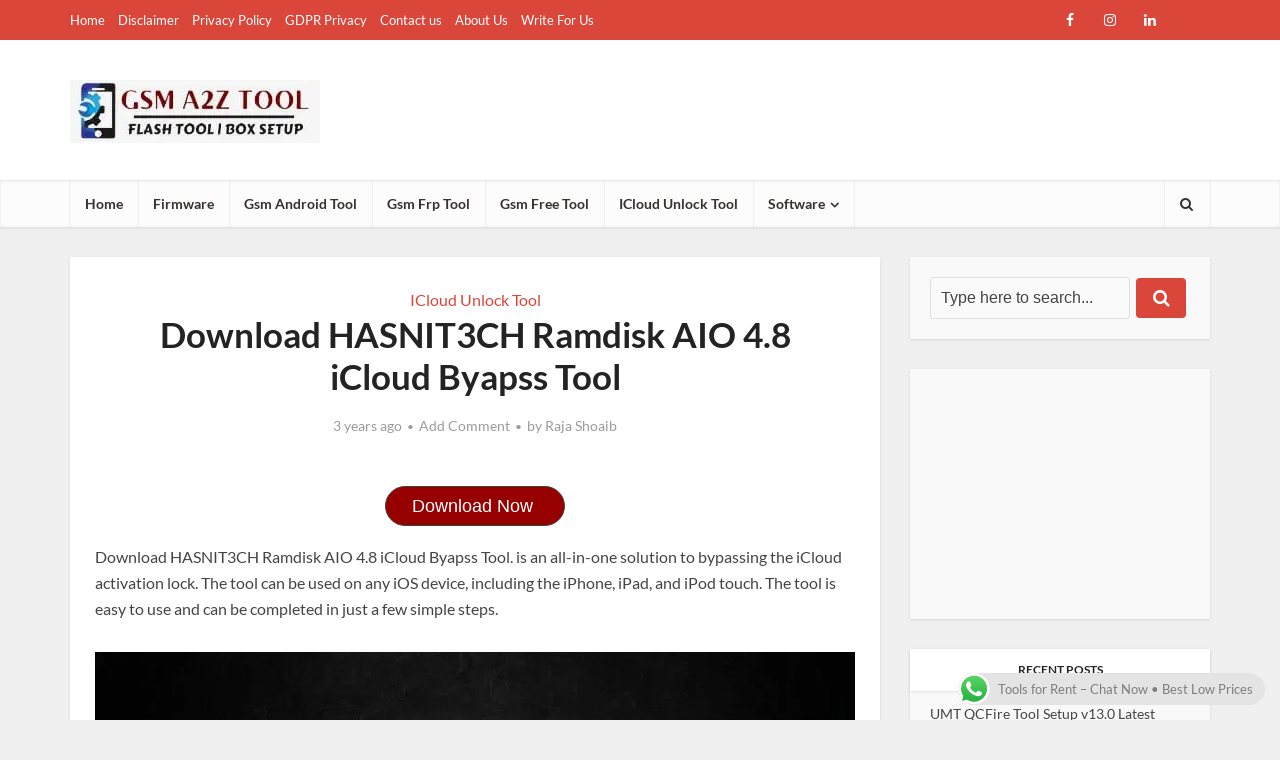

--- FILE ---
content_type: text/html; charset=UTF-8
request_url: https://a2zflashfile.com/hasnit3ch-ramdisk-aio-icloud-byapss-tool/
body_size: 89346
content:
<!DOCTYPE html>
<html lang="en-US" prefix="og: https://ogp.me/ns#" class="no-js no-svg">

<head><meta http-equiv="Content-Type" content="text/html; charset=UTF-8" /><script>if(navigator.userAgent.match(/MSIE|Internet Explorer/i)||navigator.userAgent.match(/Trident\/7\..*?rv:11/i)){var href=document.location.href;if(!href.match(/[?&]nowprocket/)){if(href.indexOf("?")==-1){if(href.indexOf("#")==-1){document.location.href=href+"?nowprocket=1"}else{document.location.href=href.replace("#","?nowprocket=1#")}}else{if(href.indexOf("#")==-1){document.location.href=href+"&nowprocket=1"}else{document.location.href=href.replace("#","&nowprocket=1#")}}}}</script><script>(()=>{class RocketLazyLoadScripts{constructor(){this.v="2.0.4",this.userEvents=["keydown","keyup","mousedown","mouseup","mousemove","mouseover","mouseout","touchmove","touchstart","touchend","touchcancel","wheel","click","dblclick","input"],this.attributeEvents=["onblur","onclick","oncontextmenu","ondblclick","onfocus","onmousedown","onmouseenter","onmouseleave","onmousemove","onmouseout","onmouseover","onmouseup","onmousewheel","onscroll","onsubmit"]}async t(){this.i(),this.o(),/iP(ad|hone)/.test(navigator.userAgent)&&this.h(),this.u(),this.l(this),this.m(),this.k(this),this.p(this),this._(),await Promise.all([this.R(),this.L()]),this.lastBreath=Date.now(),this.S(this),this.P(),this.D(),this.O(),this.M(),await this.C(this.delayedScripts.normal),await this.C(this.delayedScripts.defer),await this.C(this.delayedScripts.async),await this.T(),await this.F(),await this.j(),await this.A(),window.dispatchEvent(new Event("rocket-allScriptsLoaded")),this.everythingLoaded=!0,this.lastTouchEnd&&await new Promise(t=>setTimeout(t,500-Date.now()+this.lastTouchEnd)),this.I(),this.H(),this.U(),this.W()}i(){this.CSPIssue=sessionStorage.getItem("rocketCSPIssue"),document.addEventListener("securitypolicyviolation",t=>{this.CSPIssue||"script-src-elem"!==t.violatedDirective||"data"!==t.blockedURI||(this.CSPIssue=!0,sessionStorage.setItem("rocketCSPIssue",!0))},{isRocket:!0})}o(){window.addEventListener("pageshow",t=>{this.persisted=t.persisted,this.realWindowLoadedFired=!0},{isRocket:!0}),window.addEventListener("pagehide",()=>{this.onFirstUserAction=null},{isRocket:!0})}h(){let t;function e(e){t=e}window.addEventListener("touchstart",e,{isRocket:!0}),window.addEventListener("touchend",function i(o){o.changedTouches[0]&&t.changedTouches[0]&&Math.abs(o.changedTouches[0].pageX-t.changedTouches[0].pageX)<10&&Math.abs(o.changedTouches[0].pageY-t.changedTouches[0].pageY)<10&&o.timeStamp-t.timeStamp<200&&(window.removeEventListener("touchstart",e,{isRocket:!0}),window.removeEventListener("touchend",i,{isRocket:!0}),"INPUT"===o.target.tagName&&"text"===o.target.type||(o.target.dispatchEvent(new TouchEvent("touchend",{target:o.target,bubbles:!0})),o.target.dispatchEvent(new MouseEvent("mouseover",{target:o.target,bubbles:!0})),o.target.dispatchEvent(new PointerEvent("click",{target:o.target,bubbles:!0,cancelable:!0,detail:1,clientX:o.changedTouches[0].clientX,clientY:o.changedTouches[0].clientY})),event.preventDefault()))},{isRocket:!0})}q(t){this.userActionTriggered||("mousemove"!==t.type||this.firstMousemoveIgnored?"keyup"===t.type||"mouseover"===t.type||"mouseout"===t.type||(this.userActionTriggered=!0,this.onFirstUserAction&&this.onFirstUserAction()):this.firstMousemoveIgnored=!0),"click"===t.type&&t.preventDefault(),t.stopPropagation(),t.stopImmediatePropagation(),"touchstart"===this.lastEvent&&"touchend"===t.type&&(this.lastTouchEnd=Date.now()),"click"===t.type&&(this.lastTouchEnd=0),this.lastEvent=t.type,t.composedPath&&t.composedPath()[0].getRootNode()instanceof ShadowRoot&&(t.rocketTarget=t.composedPath()[0]),this.savedUserEvents.push(t)}u(){this.savedUserEvents=[],this.userEventHandler=this.q.bind(this),this.userEvents.forEach(t=>window.addEventListener(t,this.userEventHandler,{passive:!1,isRocket:!0})),document.addEventListener("visibilitychange",this.userEventHandler,{isRocket:!0})}U(){this.userEvents.forEach(t=>window.removeEventListener(t,this.userEventHandler,{passive:!1,isRocket:!0})),document.removeEventListener("visibilitychange",this.userEventHandler,{isRocket:!0}),this.savedUserEvents.forEach(t=>{(t.rocketTarget||t.target).dispatchEvent(new window[t.constructor.name](t.type,t))})}m(){const t="return false",e=Array.from(this.attributeEvents,t=>"data-rocket-"+t),i="["+this.attributeEvents.join("],[")+"]",o="[data-rocket-"+this.attributeEvents.join("],[data-rocket-")+"]",s=(e,i,o)=>{o&&o!==t&&(e.setAttribute("data-rocket-"+i,o),e["rocket"+i]=new Function("event",o),e.setAttribute(i,t))};new MutationObserver(t=>{for(const n of t)"attributes"===n.type&&(n.attributeName.startsWith("data-rocket-")||this.everythingLoaded?n.attributeName.startsWith("data-rocket-")&&this.everythingLoaded&&this.N(n.target,n.attributeName.substring(12)):s(n.target,n.attributeName,n.target.getAttribute(n.attributeName))),"childList"===n.type&&n.addedNodes.forEach(t=>{if(t.nodeType===Node.ELEMENT_NODE)if(this.everythingLoaded)for(const i of[t,...t.querySelectorAll(o)])for(const t of i.getAttributeNames())e.includes(t)&&this.N(i,t.substring(12));else for(const e of[t,...t.querySelectorAll(i)])for(const t of e.getAttributeNames())this.attributeEvents.includes(t)&&s(e,t,e.getAttribute(t))})}).observe(document,{subtree:!0,childList:!0,attributeFilter:[...this.attributeEvents,...e]})}I(){this.attributeEvents.forEach(t=>{document.querySelectorAll("[data-rocket-"+t+"]").forEach(e=>{this.N(e,t)})})}N(t,e){const i=t.getAttribute("data-rocket-"+e);i&&(t.setAttribute(e,i),t.removeAttribute("data-rocket-"+e))}k(t){Object.defineProperty(HTMLElement.prototype,"onclick",{get(){return this.rocketonclick||null},set(e){this.rocketonclick=e,this.setAttribute(t.everythingLoaded?"onclick":"data-rocket-onclick","this.rocketonclick(event)")}})}S(t){function e(e,i){let o=e[i];e[i]=null,Object.defineProperty(e,i,{get:()=>o,set(s){t.everythingLoaded?o=s:e["rocket"+i]=o=s}})}e(document,"onreadystatechange"),e(window,"onload"),e(window,"onpageshow");try{Object.defineProperty(document,"readyState",{get:()=>t.rocketReadyState,set(e){t.rocketReadyState=e},configurable:!0}),document.readyState="loading"}catch(t){console.log("WPRocket DJE readyState conflict, bypassing")}}l(t){this.originalAddEventListener=EventTarget.prototype.addEventListener,this.originalRemoveEventListener=EventTarget.prototype.removeEventListener,this.savedEventListeners=[],EventTarget.prototype.addEventListener=function(e,i,o){o&&o.isRocket||!t.B(e,this)&&!t.userEvents.includes(e)||t.B(e,this)&&!t.userActionTriggered||e.startsWith("rocket-")||t.everythingLoaded?t.originalAddEventListener.call(this,e,i,o):(t.savedEventListeners.push({target:this,remove:!1,type:e,func:i,options:o}),"mouseenter"!==e&&"mouseleave"!==e||t.originalAddEventListener.call(this,e,t.savedUserEvents.push,o))},EventTarget.prototype.removeEventListener=function(e,i,o){o&&o.isRocket||!t.B(e,this)&&!t.userEvents.includes(e)||t.B(e,this)&&!t.userActionTriggered||e.startsWith("rocket-")||t.everythingLoaded?t.originalRemoveEventListener.call(this,e,i,o):t.savedEventListeners.push({target:this,remove:!0,type:e,func:i,options:o})}}J(t,e){this.savedEventListeners=this.savedEventListeners.filter(i=>{let o=i.type,s=i.target||window;return e!==o||t!==s||(this.B(o,s)&&(i.type="rocket-"+o),this.$(i),!1)})}H(){EventTarget.prototype.addEventListener=this.originalAddEventListener,EventTarget.prototype.removeEventListener=this.originalRemoveEventListener,this.savedEventListeners.forEach(t=>this.$(t))}$(t){t.remove?this.originalRemoveEventListener.call(t.target,t.type,t.func,t.options):this.originalAddEventListener.call(t.target,t.type,t.func,t.options)}p(t){let e;function i(e){return t.everythingLoaded?e:e.split(" ").map(t=>"load"===t||t.startsWith("load.")?"rocket-jquery-load":t).join(" ")}function o(o){function s(e){const s=o.fn[e];o.fn[e]=o.fn.init.prototype[e]=function(){return this[0]===window&&t.userActionTriggered&&("string"==typeof arguments[0]||arguments[0]instanceof String?arguments[0]=i(arguments[0]):"object"==typeof arguments[0]&&Object.keys(arguments[0]).forEach(t=>{const e=arguments[0][t];delete arguments[0][t],arguments[0][i(t)]=e})),s.apply(this,arguments),this}}if(o&&o.fn&&!t.allJQueries.includes(o)){const e={DOMContentLoaded:[],"rocket-DOMContentLoaded":[]};for(const t in e)document.addEventListener(t,()=>{e[t].forEach(t=>t())},{isRocket:!0});o.fn.ready=o.fn.init.prototype.ready=function(i){function s(){parseInt(o.fn.jquery)>2?setTimeout(()=>i.bind(document)(o)):i.bind(document)(o)}return"function"==typeof i&&(t.realDomReadyFired?!t.userActionTriggered||t.fauxDomReadyFired?s():e["rocket-DOMContentLoaded"].push(s):e.DOMContentLoaded.push(s)),o([])},s("on"),s("one"),s("off"),t.allJQueries.push(o)}e=o}t.allJQueries=[],o(window.jQuery),Object.defineProperty(window,"jQuery",{get:()=>e,set(t){o(t)}})}P(){const t=new Map;document.write=document.writeln=function(e){const i=document.currentScript,o=document.createRange(),s=i.parentElement;let n=t.get(i);void 0===n&&(n=i.nextSibling,t.set(i,n));const c=document.createDocumentFragment();o.setStart(c,0),c.appendChild(o.createContextualFragment(e)),s.insertBefore(c,n)}}async R(){return new Promise(t=>{this.userActionTriggered?t():this.onFirstUserAction=t})}async L(){return new Promise(t=>{document.addEventListener("DOMContentLoaded",()=>{this.realDomReadyFired=!0,t()},{isRocket:!0})})}async j(){return this.realWindowLoadedFired?Promise.resolve():new Promise(t=>{window.addEventListener("load",t,{isRocket:!0})})}M(){this.pendingScripts=[];this.scriptsMutationObserver=new MutationObserver(t=>{for(const e of t)e.addedNodes.forEach(t=>{"SCRIPT"!==t.tagName||t.noModule||t.isWPRocket||this.pendingScripts.push({script:t,promise:new Promise(e=>{const i=()=>{const i=this.pendingScripts.findIndex(e=>e.script===t);i>=0&&this.pendingScripts.splice(i,1),e()};t.addEventListener("load",i,{isRocket:!0}),t.addEventListener("error",i,{isRocket:!0}),setTimeout(i,1e3)})})})}),this.scriptsMutationObserver.observe(document,{childList:!0,subtree:!0})}async F(){await this.X(),this.pendingScripts.length?(await this.pendingScripts[0].promise,await this.F()):this.scriptsMutationObserver.disconnect()}D(){this.delayedScripts={normal:[],async:[],defer:[]},document.querySelectorAll("script[type$=rocketlazyloadscript]").forEach(t=>{t.hasAttribute("data-rocket-src")?t.hasAttribute("async")&&!1!==t.async?this.delayedScripts.async.push(t):t.hasAttribute("defer")&&!1!==t.defer||"module"===t.getAttribute("data-rocket-type")?this.delayedScripts.defer.push(t):this.delayedScripts.normal.push(t):this.delayedScripts.normal.push(t)})}async _(){await this.L();let t=[];document.querySelectorAll("script[type$=rocketlazyloadscript][data-rocket-src]").forEach(e=>{let i=e.getAttribute("data-rocket-src");if(i&&!i.startsWith("data:")){i.startsWith("//")&&(i=location.protocol+i);try{const o=new URL(i).origin;o!==location.origin&&t.push({src:o,crossOrigin:e.crossOrigin||"module"===e.getAttribute("data-rocket-type")})}catch(t){}}}),t=[...new Map(t.map(t=>[JSON.stringify(t),t])).values()],this.Y(t,"preconnect")}async G(t){if(await this.K(),!0!==t.noModule||!("noModule"in HTMLScriptElement.prototype))return new Promise(e=>{let i;function o(){(i||t).setAttribute("data-rocket-status","executed"),e()}try{if(navigator.userAgent.includes("Firefox/")||""===navigator.vendor||this.CSPIssue)i=document.createElement("script"),[...t.attributes].forEach(t=>{let e=t.nodeName;"type"!==e&&("data-rocket-type"===e&&(e="type"),"data-rocket-src"===e&&(e="src"),i.setAttribute(e,t.nodeValue))}),t.text&&(i.text=t.text),t.nonce&&(i.nonce=t.nonce),i.hasAttribute("src")?(i.addEventListener("load",o,{isRocket:!0}),i.addEventListener("error",()=>{i.setAttribute("data-rocket-status","failed-network"),e()},{isRocket:!0}),setTimeout(()=>{i.isConnected||e()},1)):(i.text=t.text,o()),i.isWPRocket=!0,t.parentNode.replaceChild(i,t);else{const i=t.getAttribute("data-rocket-type"),s=t.getAttribute("data-rocket-src");i?(t.type=i,t.removeAttribute("data-rocket-type")):t.removeAttribute("type"),t.addEventListener("load",o,{isRocket:!0}),t.addEventListener("error",i=>{this.CSPIssue&&i.target.src.startsWith("data:")?(console.log("WPRocket: CSP fallback activated"),t.removeAttribute("src"),this.G(t).then(e)):(t.setAttribute("data-rocket-status","failed-network"),e())},{isRocket:!0}),s?(t.fetchPriority="high",t.removeAttribute("data-rocket-src"),t.src=s):t.src="data:text/javascript;base64,"+window.btoa(unescape(encodeURIComponent(t.text)))}}catch(i){t.setAttribute("data-rocket-status","failed-transform"),e()}});t.setAttribute("data-rocket-status","skipped")}async C(t){const e=t.shift();return e?(e.isConnected&&await this.G(e),this.C(t)):Promise.resolve()}O(){this.Y([...this.delayedScripts.normal,...this.delayedScripts.defer,...this.delayedScripts.async],"preload")}Y(t,e){this.trash=this.trash||[];let i=!0;var o=document.createDocumentFragment();t.forEach(t=>{const s=t.getAttribute&&t.getAttribute("data-rocket-src")||t.src;if(s&&!s.startsWith("data:")){const n=document.createElement("link");n.href=s,n.rel=e,"preconnect"!==e&&(n.as="script",n.fetchPriority=i?"high":"low"),t.getAttribute&&"module"===t.getAttribute("data-rocket-type")&&(n.crossOrigin=!0),t.crossOrigin&&(n.crossOrigin=t.crossOrigin),t.integrity&&(n.integrity=t.integrity),t.nonce&&(n.nonce=t.nonce),o.appendChild(n),this.trash.push(n),i=!1}}),document.head.appendChild(o)}W(){this.trash.forEach(t=>t.remove())}async T(){try{document.readyState="interactive"}catch(t){}this.fauxDomReadyFired=!0;try{await this.K(),this.J(document,"readystatechange"),document.dispatchEvent(new Event("rocket-readystatechange")),await this.K(),document.rocketonreadystatechange&&document.rocketonreadystatechange(),await this.K(),this.J(document,"DOMContentLoaded"),document.dispatchEvent(new Event("rocket-DOMContentLoaded")),await this.K(),this.J(window,"DOMContentLoaded"),window.dispatchEvent(new Event("rocket-DOMContentLoaded"))}catch(t){console.error(t)}}async A(){try{document.readyState="complete"}catch(t){}try{await this.K(),this.J(document,"readystatechange"),document.dispatchEvent(new Event("rocket-readystatechange")),await this.K(),document.rocketonreadystatechange&&document.rocketonreadystatechange(),await this.K(),this.J(window,"load"),window.dispatchEvent(new Event("rocket-load")),await this.K(),window.rocketonload&&window.rocketonload(),await this.K(),this.allJQueries.forEach(t=>t(window).trigger("rocket-jquery-load")),await this.K(),this.J(window,"pageshow");const t=new Event("rocket-pageshow");t.persisted=this.persisted,window.dispatchEvent(t),await this.K(),window.rocketonpageshow&&window.rocketonpageshow({persisted:this.persisted})}catch(t){console.error(t)}}async K(){Date.now()-this.lastBreath>45&&(await this.X(),this.lastBreath=Date.now())}async X(){return document.hidden?new Promise(t=>setTimeout(t)):new Promise(t=>requestAnimationFrame(t))}B(t,e){return e===document&&"readystatechange"===t||(e===document&&"DOMContentLoaded"===t||(e===window&&"DOMContentLoaded"===t||(e===window&&"load"===t||e===window&&"pageshow"===t)))}static run(){(new RocketLazyLoadScripts).t()}}RocketLazyLoadScripts.run()})();</script>


<meta name="viewport" content="user-scalable=yes, width=device-width, initial-scale=1.0, maximum-scale=1, minimum-scale=1">
<link rel="profile" href="https://gmpg.org/xfn/11" />

<!-- Google tag (gtag.js) consent mode dataLayer added by Site Kit -->
<script type="rocketlazyloadscript" data-rocket-type="text/javascript" id="google_gtagjs-js-consent-mode-data-layer">
/* <![CDATA[ */
window.dataLayer = window.dataLayer || [];function gtag(){dataLayer.push(arguments);}
gtag('consent', 'default', {"ad_personalization":"denied","ad_storage":"denied","ad_user_data":"denied","analytics_storage":"denied","functionality_storage":"denied","security_storage":"denied","personalization_storage":"denied","region":["AT","BE","BG","CH","CY","CZ","DE","DK","EE","ES","FI","FR","GB","GR","HR","HU","IE","IS","IT","LI","LT","LU","LV","MT","NL","NO","PL","PT","RO","SE","SI","SK"],"wait_for_update":500});
window._googlesitekitConsentCategoryMap = {"statistics":["analytics_storage"],"marketing":["ad_storage","ad_user_data","ad_personalization"],"functional":["functionality_storage","security_storage"],"preferences":["personalization_storage"]};
window._googlesitekitConsents = {"ad_personalization":"denied","ad_storage":"denied","ad_user_data":"denied","analytics_storage":"denied","functionality_storage":"denied","security_storage":"denied","personalization_storage":"denied","region":["AT","BE","BG","CH","CY","CZ","DE","DK","EE","ES","FI","FR","GB","GR","HR","HU","IE","IS","IT","LI","LT","LU","LV","MT","NL","NO","PL","PT","RO","SE","SI","SK"],"wait_for_update":500};
/* ]]> */
</script>
<!-- End Google tag (gtag.js) consent mode dataLayer added by Site Kit -->

<!-- Search Engine Optimization by Rank Math PRO - https://rankmath.com/ -->
<title>Download HASNIT3CH Ramdisk AIO 4.8 ICloud Byapss Tool</title>
<meta name="description" content="Download HASNIT3CH Ramdisk AIO 4.8 iCloud Byapss Tool"/>
<meta name="robots" content="follow, index, max-snippet:-1, max-video-preview:-1, max-image-preview:large"/>
<link rel="canonical" href="https://a2zflashfile.com/hasnit3ch-ramdisk-aio-icloud-byapss-tool/" />
<meta property="og:locale" content="en_US" />
<meta property="og:type" content="article" />
<meta property="og:title" content="Download HASNIT3CH Ramdisk AIO 4.8 ICloud Byapss Tool" />
<meta property="og:description" content="Download HASNIT3CH Ramdisk AIO 4.8 iCloud Byapss Tool" />
<meta property="og:url" content="https://a2zflashfile.com/hasnit3ch-ramdisk-aio-icloud-byapss-tool/" />
<meta property="og:site_name" content="GSM TOOLS" />
<meta property="article:publisher" content="https://www.facebook.com/gsmatoztool" />
<meta property="article:tag" content="antirollback" />
<meta property="article:tag" content="boot pwnd" />
<meta property="article:tag" content="bypass" />
<meta property="article:tag" content="bypass free tool" />
<meta property="article:tag" content="cm2 fast check tool v0.4" />
<meta property="article:tag" content="cm2 fast check v0.4" />
<meta property="article:tag" content="cm2 fast check v039-rc9" />
<meta property="article:tag" content="cm2 tool //cm2 fast check v0.4//cm2 dongel //cm2 new tool" />
<meta property="article:tag" content="fast check v0.4" />
<meta property="article:tag" content="free cm2 fast check v0.4" />
<meta property="article:tag" content="google account" />
<meta property="article:tag" content="hasan tech icloud passcode ios 15" />
<meta property="article:tag" content="hasnit3ch ramdisk aio 4.8" />
<meta property="article:tag" content="helloscreen" />
<meta property="article:tag" content="icloud" />
<meta property="article:tag" content="icloud bypass ios 15 free tool" />
<meta property="article:tag" content="icloud bypass ios 16 free tool" />
<meta property="article:tag" content="icloud unlock" />
<meta property="article:tag" content="icloud unlock free tool" />
<meta property="article:tag" content="icloud unlock ramdisk tool free" />
<meta property="article:tag" content="icloudbypass" />
<meta property="article:tag" content="icloudbypassios15" />
<meta property="article:tag" content="ios15 bypass tool" />
<meta property="article:tag" content="ios16 bypass tool" />
<meta property="article:tag" content="jailbreak ios 15 icloud" />
<meta property="article:tag" content="jailbreak ios 16 icloud" />
<meta property="article:tag" content="life hacks" />
<meta property="article:tag" content="ramdisk" />
<meta property="article:tag" content="ramdisk tool free" />
<meta property="article:tag" content="usb bootable bypass boot pwnd" />
<meta property="article:tag" content="usb bootable free tool" />
<meta property="article:section" content="ICloud Unlock Tool" />
<meta property="og:image" content="https://e2seck7425z.exactdn.com/wp-content/uploads/2022/12/HASNIT3CH-Ramdisk-AIO-4.8-iCloud-Byapss-Tool-Free-Download.jpg" />
<meta property="og:image:secure_url" content="https://e2seck7425z.exactdn.com/wp-content/uploads/2022/12/HASNIT3CH-Ramdisk-AIO-4.8-iCloud-Byapss-Tool-Free-Download.jpg" />
<meta property="og:image:width" content="1280" />
<meta property="og:image:height" content="720" />
<meta property="og:image:alt" content="HASNIT3CH Ramdisk AIO 4.8 iCloud Byapss Tool Free Download" />
<meta property="og:image:type" content="image/jpeg" />
<meta property="article:published_time" content="2022-12-07T23:37:52+05:00" />
<meta name="twitter:card" content="summary_large_image" />
<meta name="twitter:title" content="Download HASNIT3CH Ramdisk AIO 4.8 ICloud Byapss Tool" />
<meta name="twitter:description" content="Download HASNIT3CH Ramdisk AIO 4.8 iCloud Byapss Tool" />
<meta name="twitter:image" content="https://e2seck7425z.exactdn.com/wp-content/uploads/2022/12/HASNIT3CH-Ramdisk-AIO-4.8-iCloud-Byapss-Tool-Free-Download.jpg" />
<script type="application/ld+json" class="rank-math-schema-pro">{"@context":"https://schema.org","@graph":[{"@type":"Organization","@id":"https://a2zflashfile.com/#organization","name":"Gsm Tools","url":"https://a2zflashfile.com","sameAs":["https://www.facebook.com/gsmatoztool","https://www.facebook.com/gsmatoztools","https://www.pinterest.com/gsmatoztools/","https://www.linkedin.com/in/gsm-atoz-tool-135484178/","https://worldnoor.com/groups/gsm-atoz-tool-554/view","https://mastodon.social/@Gsmatoztool","https://www.quora.com/profile/Raja-Mobile-6"],"logo":{"@type":"ImageObject","@id":"https://a2zflashfile.com/#logo","url":"https://e2seck7425z.exactdn.com/wp-content/uploads/2024/03/gsm-tools.jpeg","contentUrl":"https://e2seck7425z.exactdn.com/wp-content/uploads/2024/03/gsm-tools.jpeg","caption":"GSM TOOLS","inLanguage":"en-US","width":"250","height":"63"},"description":"Gsm Tools is the Best Place To Find All The Latest GSM Tools, Flashing Tools, iCloud Bypass tools, And Xiaomi Tools."},{"@type":"WebSite","@id":"https://a2zflashfile.com/#website","url":"https://a2zflashfile.com","name":"GSM TOOLS","alternateName":"Gsm Tools","publisher":{"@id":"https://a2zflashfile.com/#organization"},"inLanguage":"en-US"},{"@type":"ImageObject","@id":"https://e2seck7425z.exactdn.com/wp-content/uploads/2022/12/HASNIT3CH-Ramdisk-AIO-4.8-iCloud-Byapss-Tool-Free-Download.jpg?strip=all","url":"https://e2seck7425z.exactdn.com/wp-content/uploads/2022/12/HASNIT3CH-Ramdisk-AIO-4.8-iCloud-Byapss-Tool-Free-Download.jpg?strip=all","width":"1280","height":"720","caption":"HASNIT3CH Ramdisk AIO 4.8 iCloud Byapss Tool Free Download","inLanguage":"en-US"},{"@type":"BreadcrumbList","@id":"https://a2zflashfile.com/hasnit3ch-ramdisk-aio-icloud-byapss-tool/#breadcrumb","itemListElement":[{"@type":"ListItem","position":"1","item":{"@id":"https://a2zflashfile.com","name":"Home"}},{"@type":"ListItem","position":"2","item":{"@id":"https://a2zflashfile.com/category/icloud-unlock-tool/","name":"ICloud Unlock Tool"}},{"@type":"ListItem","position":"3","item":{"@id":"https://a2zflashfile.com/hasnit3ch-ramdisk-aio-icloud-byapss-tool/","name":"Download HASNIT3CH Ramdisk AIO 4.8 iCloud Byapss Tool"}}]},{"@type":"WebPage","@id":"https://a2zflashfile.com/hasnit3ch-ramdisk-aio-icloud-byapss-tool/#webpage","url":"https://a2zflashfile.com/hasnit3ch-ramdisk-aio-icloud-byapss-tool/","name":"Download HASNIT3CH Ramdisk AIO 4.8 ICloud Byapss Tool","datePublished":"2022-12-07T23:37:52+05:00","dateModified":"2022-12-07T23:37:52+05:00","isPartOf":{"@id":"https://a2zflashfile.com/#website"},"primaryImageOfPage":{"@id":"https://e2seck7425z.exactdn.com/wp-content/uploads/2022/12/HASNIT3CH-Ramdisk-AIO-4.8-iCloud-Byapss-Tool-Free-Download.jpg?strip=all"},"inLanguage":"en-US","breadcrumb":{"@id":"https://a2zflashfile.com/hasnit3ch-ramdisk-aio-icloud-byapss-tool/#breadcrumb"}},{"@type":"Person","@id":"https://a2zflashfile.com/author/admin/","name":"Raja Shoaib","url":"https://a2zflashfile.com/author/admin/","image":{"@type":"ImageObject","@id":"https://secure.gravatar.com/avatar/d78ade00b020f0dedd526ccc4ab4cf1e0b38ece800c92de121ea696a6e46d3a7?s=96&amp;d=mm&amp;r=g","url":"https://secure.gravatar.com/avatar/d78ade00b020f0dedd526ccc4ab4cf1e0b38ece800c92de121ea696a6e46d3a7?s=96&amp;d=mm&amp;r=g","caption":"Raja Shoaib","inLanguage":"en-US"},"worksFor":{"@id":"https://a2zflashfile.com/#organization"}},{"@type":"NewsArticle","headline":"Download HASNIT3CH Ramdisk AIO 4.8 iCloud Byapss Tool","keywords":"HASNIT3CH Ramdisk AIO 4.8 iCloud Byapss Tool,HASNIT3CH Ramdisk AIO iCloud Byapss Tool,Download HASNIT3CH Ramdisk AIO 4.8 iCloud Byapss Tool,HASNI T3CH Ramdisk AIO For Windows Tool\u200b,HASNI T3CH Ramdisk AIO,hasni t3ch ramdisk aio version 3.1","datePublished":"2022-12-07T23:37:52+05:00","dateModified":"2022-12-07T23:37:52+05:00","articleSection":"ICloud Unlock Tool","author":{"@id":"https://a2zflashfile.com/author/admin/","name":"Raja Shoaib"},"publisher":{"@id":"https://a2zflashfile.com/#organization"},"description":"Download HASNIT3CH Ramdisk AIO 4.8 iCloud Byapss Tool","copyrightYear":"2022","copyrightHolder":{"@id":"https://a2zflashfile.com/#organization"},"name":"Download HASNIT3CH Ramdisk AIO 4.8 iCloud Byapss Tool","@id":"https://a2zflashfile.com/hasnit3ch-ramdisk-aio-icloud-byapss-tool/#richSnippet","isPartOf":{"@id":"https://a2zflashfile.com/hasnit3ch-ramdisk-aio-icloud-byapss-tool/#webpage"},"image":{"@id":"https://e2seck7425z.exactdn.com/wp-content/uploads/2022/12/HASNIT3CH-Ramdisk-AIO-4.8-iCloud-Byapss-Tool-Free-Download.jpg?strip=all"},"inLanguage":"en-US","mainEntityOfPage":{"@id":"https://a2zflashfile.com/hasnit3ch-ramdisk-aio-icloud-byapss-tool/#webpage"}}]}</script>
<!-- /Rank Math WordPress SEO plugin -->

<link rel='dns-prefetch' href='//www.googletagmanager.com' />
<link rel='dns-prefetch' href='//stats.wp.com' />
<link rel='dns-prefetch' href='//e2seck7425z.exactdn.com' />

<link rel='preconnect' href='//e2seck7425z.exactdn.com' />
<link rel='preconnect' href='//e2seck7425z.exactdn.com' crossorigin />
<link rel="alternate" title="oEmbed (JSON)" type="application/json+oembed" href="https://a2zflashfile.com/wp-json/oembed/1.0/embed?url=https%3A%2F%2Fa2zflashfile.com%2Fhasnit3ch-ramdisk-aio-icloud-byapss-tool%2F" />
<link rel="alternate" title="oEmbed (XML)" type="text/xml+oembed" href="https://a2zflashfile.com/wp-json/oembed/1.0/embed?url=https%3A%2F%2Fa2zflashfile.com%2Fhasnit3ch-ramdisk-aio-icloud-byapss-tool%2F&#038;format=xml" />
<style id='wp-img-auto-sizes-contain-inline-css' type='text/css'>
img:is([sizes=auto i],[sizes^="auto," i]){contain-intrinsic-size:3000px 1500px}
/*# sourceURL=wp-img-auto-sizes-contain-inline-css */
</style>
<link data-minify="1" rel='stylesheet' id='ht_ctc_main_css-css' href='https://e2seck7425z.exactdn.com/wp-content/cache/min/1/wp-content/plugins/click-to-chat-for-whatsapp/new/inc/assets/css/main.css?ver=1768489793' type='text/css' media='all' />
<style id='wp-emoji-styles-inline-css' type='text/css'>

	img.wp-smiley, img.emoji {
		display: inline !important;
		border: none !important;
		box-shadow: none !important;
		height: 1em !important;
		width: 1em !important;
		margin: 0 0.07em !important;
		vertical-align: -0.1em !important;
		background: none !important;
		padding: 0 !important;
	}
/*# sourceURL=wp-emoji-styles-inline-css */
</style>
<link data-minify="1" rel='stylesheet' id='wp-block-library-css' href='https://e2seck7425z.exactdn.com/wp-content/cache/min/1/wp-includes/css/dist/block-library/style.min.css?ver=1768489793' type='text/css' media='all' />
<style id='classic-theme-styles-inline-css' type='text/css'>
/*! This file is auto-generated */
.wp-block-button__link{color:#fff;background-color:#32373c;border-radius:9999px;box-shadow:none;text-decoration:none;padding:calc(.667em + 2px) calc(1.333em + 2px);font-size:1.125em}.wp-block-file__button{background:#32373c;color:#fff;text-decoration:none}
/*# sourceURL=/wp-includes/css/classic-themes.min.css */
</style>
<link data-minify="1" rel='stylesheet' id='mediaelement-css' href='https://e2seck7425z.exactdn.com/wp-content/cache/background-css/1/a2zflashfile.com/wp-content/cache/min/1/wp-includes/js/mediaelement/mediaelementplayer-legacy.min.css?ver=1768489793&wpr_t=1768735045' type='text/css' media='all' />
<link data-minify="1" rel='stylesheet' id='wp-mediaelement-css' href='https://e2seck7425z.exactdn.com/wp-content/cache/min/1/wp-includes/js/mediaelement/wp-mediaelement.min.css?ver=1768489793' type='text/css' media='all' />
<style id='jetpack-sharing-buttons-style-inline-css' type='text/css'>
.jetpack-sharing-buttons__services-list{display:flex;flex-direction:row;flex-wrap:wrap;gap:0;list-style-type:none;margin:5px;padding:0}.jetpack-sharing-buttons__services-list.has-small-icon-size{font-size:12px}.jetpack-sharing-buttons__services-list.has-normal-icon-size{font-size:16px}.jetpack-sharing-buttons__services-list.has-large-icon-size{font-size:24px}.jetpack-sharing-buttons__services-list.has-huge-icon-size{font-size:36px}@media print{.jetpack-sharing-buttons__services-list{display:none!important}}.editor-styles-wrapper .wp-block-jetpack-sharing-buttons{gap:0;padding-inline-start:0}ul.jetpack-sharing-buttons__services-list.has-background{padding:1.25em 2.375em}
/*# sourceURL=https://e2seck7425z.exactdn.com/wp-content/plugins/jetpack/_inc/blocks/sharing-buttons/view.css */
</style>
<style id='global-styles-inline-css' type='text/css'>
:root{--wp--preset--aspect-ratio--square: 1;--wp--preset--aspect-ratio--4-3: 4/3;--wp--preset--aspect-ratio--3-4: 3/4;--wp--preset--aspect-ratio--3-2: 3/2;--wp--preset--aspect-ratio--2-3: 2/3;--wp--preset--aspect-ratio--16-9: 16/9;--wp--preset--aspect-ratio--9-16: 9/16;--wp--preset--color--black: #000000;--wp--preset--color--cyan-bluish-gray: #abb8c3;--wp--preset--color--white: #ffffff;--wp--preset--color--pale-pink: #f78da7;--wp--preset--color--vivid-red: #cf2e2e;--wp--preset--color--luminous-vivid-orange: #ff6900;--wp--preset--color--luminous-vivid-amber: #fcb900;--wp--preset--color--light-green-cyan: #7bdcb5;--wp--preset--color--vivid-green-cyan: #00d084;--wp--preset--color--pale-cyan-blue: #8ed1fc;--wp--preset--color--vivid-cyan-blue: #0693e3;--wp--preset--color--vivid-purple: #9b51e0;--wp--preset--color--vce-acc: #da463a;--wp--preset--color--vce-meta: #9b9b9b;--wp--preset--color--vce-txt: #444444;--wp--preset--color--vce-bg: #ffffff;--wp--preset--gradient--vivid-cyan-blue-to-vivid-purple: linear-gradient(135deg,rgb(6,147,227) 0%,rgb(155,81,224) 100%);--wp--preset--gradient--light-green-cyan-to-vivid-green-cyan: linear-gradient(135deg,rgb(122,220,180) 0%,rgb(0,208,130) 100%);--wp--preset--gradient--luminous-vivid-amber-to-luminous-vivid-orange: linear-gradient(135deg,rgb(252,185,0) 0%,rgb(255,105,0) 100%);--wp--preset--gradient--luminous-vivid-orange-to-vivid-red: linear-gradient(135deg,rgb(255,105,0) 0%,rgb(207,46,46) 100%);--wp--preset--gradient--very-light-gray-to-cyan-bluish-gray: linear-gradient(135deg,rgb(238,238,238) 0%,rgb(169,184,195) 100%);--wp--preset--gradient--cool-to-warm-spectrum: linear-gradient(135deg,rgb(74,234,220) 0%,rgb(151,120,209) 20%,rgb(207,42,186) 40%,rgb(238,44,130) 60%,rgb(251,105,98) 80%,rgb(254,248,76) 100%);--wp--preset--gradient--blush-light-purple: linear-gradient(135deg,rgb(255,206,236) 0%,rgb(152,150,240) 100%);--wp--preset--gradient--blush-bordeaux: linear-gradient(135deg,rgb(254,205,165) 0%,rgb(254,45,45) 50%,rgb(107,0,62) 100%);--wp--preset--gradient--luminous-dusk: linear-gradient(135deg,rgb(255,203,112) 0%,rgb(199,81,192) 50%,rgb(65,88,208) 100%);--wp--preset--gradient--pale-ocean: linear-gradient(135deg,rgb(255,245,203) 0%,rgb(182,227,212) 50%,rgb(51,167,181) 100%);--wp--preset--gradient--electric-grass: linear-gradient(135deg,rgb(202,248,128) 0%,rgb(113,206,126) 100%);--wp--preset--gradient--midnight: linear-gradient(135deg,rgb(2,3,129) 0%,rgb(40,116,252) 100%);--wp--preset--font-size--small: 13px;--wp--preset--font-size--medium: 20px;--wp--preset--font-size--large: 21px;--wp--preset--font-size--x-large: 42px;--wp--preset--font-size--normal: 16px;--wp--preset--font-size--huge: 28px;--wp--preset--spacing--20: 0.44rem;--wp--preset--spacing--30: 0.67rem;--wp--preset--spacing--40: 1rem;--wp--preset--spacing--50: 1.5rem;--wp--preset--spacing--60: 2.25rem;--wp--preset--spacing--70: 3.38rem;--wp--preset--spacing--80: 5.06rem;--wp--preset--shadow--natural: 6px 6px 9px rgba(0, 0, 0, 0.2);--wp--preset--shadow--deep: 12px 12px 50px rgba(0, 0, 0, 0.4);--wp--preset--shadow--sharp: 6px 6px 0px rgba(0, 0, 0, 0.2);--wp--preset--shadow--outlined: 6px 6px 0px -3px rgb(255, 255, 255), 6px 6px rgb(0, 0, 0);--wp--preset--shadow--crisp: 6px 6px 0px rgb(0, 0, 0);}:where(.is-layout-flex){gap: 0.5em;}:where(.is-layout-grid){gap: 0.5em;}body .is-layout-flex{display: flex;}.is-layout-flex{flex-wrap: wrap;align-items: center;}.is-layout-flex > :is(*, div){margin: 0;}body .is-layout-grid{display: grid;}.is-layout-grid > :is(*, div){margin: 0;}:where(.wp-block-columns.is-layout-flex){gap: 2em;}:where(.wp-block-columns.is-layout-grid){gap: 2em;}:where(.wp-block-post-template.is-layout-flex){gap: 1.25em;}:where(.wp-block-post-template.is-layout-grid){gap: 1.25em;}.has-black-color{color: var(--wp--preset--color--black) !important;}.has-cyan-bluish-gray-color{color: var(--wp--preset--color--cyan-bluish-gray) !important;}.has-white-color{color: var(--wp--preset--color--white) !important;}.has-pale-pink-color{color: var(--wp--preset--color--pale-pink) !important;}.has-vivid-red-color{color: var(--wp--preset--color--vivid-red) !important;}.has-luminous-vivid-orange-color{color: var(--wp--preset--color--luminous-vivid-orange) !important;}.has-luminous-vivid-amber-color{color: var(--wp--preset--color--luminous-vivid-amber) !important;}.has-light-green-cyan-color{color: var(--wp--preset--color--light-green-cyan) !important;}.has-vivid-green-cyan-color{color: var(--wp--preset--color--vivid-green-cyan) !important;}.has-pale-cyan-blue-color{color: var(--wp--preset--color--pale-cyan-blue) !important;}.has-vivid-cyan-blue-color{color: var(--wp--preset--color--vivid-cyan-blue) !important;}.has-vivid-purple-color{color: var(--wp--preset--color--vivid-purple) !important;}.has-black-background-color{background-color: var(--wp--preset--color--black) !important;}.has-cyan-bluish-gray-background-color{background-color: var(--wp--preset--color--cyan-bluish-gray) !important;}.has-white-background-color{background-color: var(--wp--preset--color--white) !important;}.has-pale-pink-background-color{background-color: var(--wp--preset--color--pale-pink) !important;}.has-vivid-red-background-color{background-color: var(--wp--preset--color--vivid-red) !important;}.has-luminous-vivid-orange-background-color{background-color: var(--wp--preset--color--luminous-vivid-orange) !important;}.has-luminous-vivid-amber-background-color{background-color: var(--wp--preset--color--luminous-vivid-amber) !important;}.has-light-green-cyan-background-color{background-color: var(--wp--preset--color--light-green-cyan) !important;}.has-vivid-green-cyan-background-color{background-color: var(--wp--preset--color--vivid-green-cyan) !important;}.has-pale-cyan-blue-background-color{background-color: var(--wp--preset--color--pale-cyan-blue) !important;}.has-vivid-cyan-blue-background-color{background-color: var(--wp--preset--color--vivid-cyan-blue) !important;}.has-vivid-purple-background-color{background-color: var(--wp--preset--color--vivid-purple) !important;}.has-black-border-color{border-color: var(--wp--preset--color--black) !important;}.has-cyan-bluish-gray-border-color{border-color: var(--wp--preset--color--cyan-bluish-gray) !important;}.has-white-border-color{border-color: var(--wp--preset--color--white) !important;}.has-pale-pink-border-color{border-color: var(--wp--preset--color--pale-pink) !important;}.has-vivid-red-border-color{border-color: var(--wp--preset--color--vivid-red) !important;}.has-luminous-vivid-orange-border-color{border-color: var(--wp--preset--color--luminous-vivid-orange) !important;}.has-luminous-vivid-amber-border-color{border-color: var(--wp--preset--color--luminous-vivid-amber) !important;}.has-light-green-cyan-border-color{border-color: var(--wp--preset--color--light-green-cyan) !important;}.has-vivid-green-cyan-border-color{border-color: var(--wp--preset--color--vivid-green-cyan) !important;}.has-pale-cyan-blue-border-color{border-color: var(--wp--preset--color--pale-cyan-blue) !important;}.has-vivid-cyan-blue-border-color{border-color: var(--wp--preset--color--vivid-cyan-blue) !important;}.has-vivid-purple-border-color{border-color: var(--wp--preset--color--vivid-purple) !important;}.has-vivid-cyan-blue-to-vivid-purple-gradient-background{background: var(--wp--preset--gradient--vivid-cyan-blue-to-vivid-purple) !important;}.has-light-green-cyan-to-vivid-green-cyan-gradient-background{background: var(--wp--preset--gradient--light-green-cyan-to-vivid-green-cyan) !important;}.has-luminous-vivid-amber-to-luminous-vivid-orange-gradient-background{background: var(--wp--preset--gradient--luminous-vivid-amber-to-luminous-vivid-orange) !important;}.has-luminous-vivid-orange-to-vivid-red-gradient-background{background: var(--wp--preset--gradient--luminous-vivid-orange-to-vivid-red) !important;}.has-very-light-gray-to-cyan-bluish-gray-gradient-background{background: var(--wp--preset--gradient--very-light-gray-to-cyan-bluish-gray) !important;}.has-cool-to-warm-spectrum-gradient-background{background: var(--wp--preset--gradient--cool-to-warm-spectrum) !important;}.has-blush-light-purple-gradient-background{background: var(--wp--preset--gradient--blush-light-purple) !important;}.has-blush-bordeaux-gradient-background{background: var(--wp--preset--gradient--blush-bordeaux) !important;}.has-luminous-dusk-gradient-background{background: var(--wp--preset--gradient--luminous-dusk) !important;}.has-pale-ocean-gradient-background{background: var(--wp--preset--gradient--pale-ocean) !important;}.has-electric-grass-gradient-background{background: var(--wp--preset--gradient--electric-grass) !important;}.has-midnight-gradient-background{background: var(--wp--preset--gradient--midnight) !important;}.has-small-font-size{font-size: var(--wp--preset--font-size--small) !important;}.has-medium-font-size{font-size: var(--wp--preset--font-size--medium) !important;}.has-large-font-size{font-size: var(--wp--preset--font-size--large) !important;}.has-x-large-font-size{font-size: var(--wp--preset--font-size--x-large) !important;}
:where(.wp-block-post-template.is-layout-flex){gap: 1.25em;}:where(.wp-block-post-template.is-layout-grid){gap: 1.25em;}
:where(.wp-block-term-template.is-layout-flex){gap: 1.25em;}:where(.wp-block-term-template.is-layout-grid){gap: 1.25em;}
:where(.wp-block-columns.is-layout-flex){gap: 2em;}:where(.wp-block-columns.is-layout-grid){gap: 2em;}
:root :where(.wp-block-pullquote){font-size: 1.5em;line-height: 1.6;}
/*# sourceURL=global-styles-inline-css */
</style>
<link rel='stylesheet' id='vce-fonts-css' href='https://e2seck7425z.exactdn.com/easyio-fonts/css2?family=Lato:wght@400;700;900' type='text/css' media='all' />
<link data-minify="1" rel='stylesheet' id='vce-style-css' href='https://e2seck7425z.exactdn.com/wp-content/cache/background-css/1/a2zflashfile.com/wp-content/cache/min/1/wp-content/themes/voice/assets/css/min.css?ver=1768489793&wpr_t=1768735045' type='text/css' media='all' />
<style id='vce-style-inline-css' type='text/css'>
body, button, input, select, textarea {font-size: 1.6rem;}.vce-single .entry-headline p{font-size: 1.6rem;}.main-navigation a{font-size: 1.4rem;}.sidebar .widget-title{font-size: 1.2rem;}.sidebar .widget, .vce-lay-c .entry-content, .vce-lay-h .entry-content {font-size: 1.4rem;}.vce-featured-link-article{font-size: 5.0rem;}.vce-featured-grid-big.vce-featured-grid .vce-featured-link-article{font-size: 3.0rem;}.vce-featured-grid .vce-featured-link-article{font-size: 2.0rem;}h1 { font-size: 3.5rem; }h2 { font-size: 3.0rem; }h3 { font-size: 2.5rem; }h4 { font-size: 2.0rem; }h5 { font-size: 1.5rem; }h6 { font-size: 1.2rem; }.comment-reply-title, .main-box-title{font-size: 1.6rem;}h1.entry-title{font-size: 3.5rem;}.vce-lay-a .entry-title a{font-size: 3.0rem;}.vce-lay-b .entry-title{font-size: 2.4rem;}.vce-lay-c .entry-title, .vce-sid-none .vce-lay-c .entry-title{font-size: 2.0rem;}.vce-lay-d .entry-title{font-size: 1.4rem;}.vce-lay-e .entry-title{font-size: 1.3rem;}.vce-lay-f .entry-title{font-size: 1.4rem;}.vce-lay-g .entry-title a, .vce-lay-g .entry-title a:hover{font-size: 2.6rem;}.vce-lay-h .entry-title{font-size: 2.2rem;}.entry-meta div,.entry-meta div a,.vce-lay-g .meta-item,.vce-lay-c .meta-item{font-size: 1.4rem;}.vce-lay-d .meta-category a,.vce-lay-d .entry-meta div,.vce-lay-d .entry-meta div a,.vce-lay-e .entry-meta div,.vce-lay-e .entry-meta div a,.vce-lay-e .fn,.vce-lay-e .meta-item{font-size: 1.0rem;}body {background-color:#f0f0f0;}body,.mks_author_widget h3,.site-description,.meta-category a,textarea {font-family: 'Lato';font-weight: 400;}h1,h2,h3,h4,h5,h6,blockquote,.vce-post-link,.site-title,.site-title a,.main-box-title,.comment-reply-title,.entry-title a,.vce-single .entry-headline p,.vce-prev-next-link,.author-title,.mks_pullquote,.widget_rss ul li .rsswidget,#bbpress-forums .bbp-forum-title,#bbpress-forums .bbp-topic-permalink {font-family: 'Lato';font-weight: 700;}.main-navigation a,.sidr a{font-family: 'Lato';font-weight: 900;}.vce-single .entry-content,.vce-single .entry-headline,.vce-single .entry-footer,.vce-share-bar {width: 760px;}.vce-lay-a .lay-a-content{width: 760px;max-width: 760px;}.vce-page .entry-content,.vce-page .entry-title-page {width: 760px;}.vce-sid-none .vce-single .entry-content,.vce-sid-none .vce-single .entry-headline,.vce-sid-none .vce-single .entry-footer {width: 1080px;}.vce-sid-none .vce-page .entry-content,.vce-sid-none .vce-page .entry-title-page,.error404 .entry-content {width: 1090px;max-width: 1090px;}body, button, input, select, textarea{color: #444444;}h1,h2,h3,h4,h5,h6,.entry-title a,.prev-next-nav a,#bbpress-forums .bbp-forum-title, #bbpress-forums .bbp-topic-permalink,.woocommerce ul.products li.product .price .amount{color: #232323;}a,.entry-title a:hover,.vce-prev-next-link:hover,.vce-author-links a:hover,.required,.error404 h4,.prev-next-nav a:hover,#bbpress-forums .bbp-forum-title:hover, #bbpress-forums .bbp-topic-permalink:hover,.woocommerce ul.products li.product h3:hover,.woocommerce ul.products li.product h3:hover mark,.main-box-title a:hover{color: #da463a;}.vce-square,.vce-main-content .mejs-controls .mejs-time-rail .mejs-time-current,button,input[type="button"],input[type="reset"],input[type="submit"],.vce-button,.pagination-wapper a,#vce-pagination .next.page-numbers,#vce-pagination .prev.page-numbers,#vce-pagination .page-numbers,#vce-pagination .page-numbers.current,.vce-link-pages a,#vce-pagination a,.vce-load-more a,.vce-slider-pagination .owl-nav > div,.vce-mega-menu-posts-wrap .owl-nav > div,.comment-reply-link:hover,.vce-featured-section a,.vce-lay-g .vce-featured-info .meta-category a,.vce-404-menu a,.vce-post.sticky .meta-image:before,#vce-pagination .page-numbers:hover,#bbpress-forums .bbp-pagination .current,#bbpress-forums .bbp-pagination a:hover,.woocommerce #respond input#submit,.woocommerce a.button,.woocommerce button.button,.woocommerce input.button,.woocommerce ul.products li.product .added_to_cart,.woocommerce #respond input#submit:hover,.woocommerce a.button:hover,.woocommerce button.button:hover,.woocommerce input.button:hover,.woocommerce ul.products li.product .added_to_cart:hover,.woocommerce #respond input#submit.alt,.woocommerce a.button.alt,.woocommerce button.button.alt,.woocommerce input.button.alt,.woocommerce #respond input#submit.alt:hover, .woocommerce a.button.alt:hover, .woocommerce button.button.alt:hover, .woocommerce input.button.alt:hover,.woocommerce span.onsale,.woocommerce .widget_price_filter .ui-slider .ui-slider-range,.woocommerce .widget_price_filter .ui-slider .ui-slider-handle,.comments-holder .navigation .page-numbers.current,.vce-lay-a .vce-read-more:hover,.vce-lay-c .vce-read-more:hover,body div.wpforms-container-full .wpforms-form input[type=submit], body div.wpforms-container-full .wpforms-form button[type=submit], body div.wpforms-container-full .wpforms-form .wpforms-page-button,body div.wpforms-container-full .wpforms-form input[type=submit]:hover, body div.wpforms-container-full .wpforms-form button[type=submit]:hover, body div.wpforms-container-full .wpforms-form .wpforms-page-button:hover,.wp-block-search__button {background-color: #da463a;}#vce-pagination .page-numbers,.comments-holder .navigation .page-numbers{background: transparent;color: #da463a;border: 1px solid #da463a;}.comments-holder .navigation .page-numbers:hover{background: #da463a;border: 1px solid #da463a;}.bbp-pagination-links a{background: transparent;color: #da463a;border: 1px solid #da463a !important;}#vce-pagination .page-numbers.current,.bbp-pagination-links span.current,.comments-holder .navigation .page-numbers.current{border: 1px solid #da463a;}.widget_categories .cat-item:before,.widget_categories .cat-item .count{background: #da463a;}.comment-reply-link,.vce-lay-a .vce-read-more,.vce-lay-c .vce-read-more{border: 1px solid #da463a;}.entry-meta div,.entry-meta-count,.entry-meta div a,.comment-metadata a,.meta-category span,.meta-author-wrapped,.wp-caption .wp-caption-text,.widget_rss .rss-date,.sidebar cite,.site-footer cite,.sidebar .vce-post-list .entry-meta div,.sidebar .vce-post-list .entry-meta div a,.sidebar .vce-post-list .fn,.sidebar .vce-post-list .fn a,.site-footer .vce-post-list .entry-meta div,.site-footer .vce-post-list .entry-meta div a,.site-footer .vce-post-list .fn,.site-footer .vce-post-list .fn a,#bbpress-forums .bbp-topic-started-by,#bbpress-forums .bbp-topic-started-in,#bbpress-forums .bbp-forum-info .bbp-forum-content,#bbpress-forums p.bbp-topic-meta,span.bbp-admin-links a,.bbp-reply-post-date,#bbpress-forums li.bbp-header,#bbpress-forums li.bbp-footer,.woocommerce .woocommerce-result-count,.woocommerce .product_meta{color: #9b9b9b;}.main-box-title, .comment-reply-title, .main-box-head{background: #ffffff;color: #232323;}.main-box-title a{color: #232323;}.sidebar .widget .widget-title a{color: #232323;}.main-box,.comment-respond,.prev-next-nav{background: #f9f9f9;}.vce-post,ul.comment-list > li.comment,.main-box-single,.ie8 .vce-single,#disqus_thread,.vce-author-card,.vce-author-card .vce-content-outside,.mks-bredcrumbs-container,ul.comment-list > li.pingback{background: #ffffff;}.mks_tabs.horizontal .mks_tab_nav_item.active{border-bottom: 1px solid #ffffff;}.mks_tabs.horizontal .mks_tab_item,.mks_tabs.vertical .mks_tab_nav_item.active,.mks_tabs.horizontal .mks_tab_nav_item.active{background: #ffffff;}.mks_tabs.vertical .mks_tab_nav_item.active{border-right: 1px solid #ffffff;}#vce-pagination,.vce-slider-pagination .owl-controls,.vce-content-outside,.comments-holder .navigation{background: #f3f3f3;}.sidebar .widget-title{background: #ffffff;color: #232323;}.sidebar .widget{background: #f9f9f9;}.sidebar .widget,.sidebar .widget li a,.sidebar .mks_author_widget h3 a,.sidebar .mks_author_widget h3,.sidebar .vce-search-form .vce-search-input,.sidebar .vce-search-form .vce-search-input:focus{color: #444444;}.sidebar .widget li a:hover,.sidebar .widget a,.widget_nav_menu li.menu-item-has-children:hover:after,.widget_pages li.page_item_has_children:hover:after{color: #da463a;}.sidebar .tagcloud a {border: 1px solid #da463a;}.sidebar .mks_author_link,.sidebar .tagcloud a:hover,.sidebar .mks_themeforest_widget .more,.sidebar button,.sidebar input[type="button"],.sidebar input[type="reset"],.sidebar input[type="submit"],.sidebar .vce-button,.sidebar .bbp_widget_login .button{background-color: #da463a;}.sidebar .mks_author_widget .mks_autor_link_wrap,.sidebar .mks_themeforest_widget .mks_read_more,.widget .meks-instagram-follow-link {background: #f3f3f3;}.sidebar #wp-calendar caption,.sidebar .recentcomments,.sidebar .post-date,.sidebar #wp-calendar tbody{color: rgba(68,68,68,0.7);}.site-footer{background: #373941;}.site-footer .widget-title{color: #ffffff;}.site-footer,.site-footer .widget,.site-footer .widget li a,.site-footer .mks_author_widget h3 a,.site-footer .mks_author_widget h3,.site-footer .vce-search-form .vce-search-input,.site-footer .vce-search-form .vce-search-input:focus{color: #f9f9f9;}.site-footer .widget li a:hover,.site-footer .widget a,.site-info a{color: #da463a;}.site-footer .tagcloud a {border: 1px solid #da463a;}.site-footer .mks_author_link,.site-footer .mks_themeforest_widget .more,.site-footer button,.site-footer input[type="button"],.site-footer input[type="reset"],.site-footer input[type="submit"],.site-footer .vce-button,.site-footer .tagcloud a:hover{background-color: #da463a;}.site-footer #wp-calendar caption,.site-footer .recentcomments,.site-footer .post-date,.site-footer #wp-calendar tbody,.site-footer .site-info{color: rgba(249,249,249,0.7);}.top-header,.top-nav-menu li .sub-menu{background: #da463a;}.top-header,.top-header a{color: #ffffff;}.top-header .vce-search-form .vce-search-input,.top-header .vce-search-input:focus,.top-header .vce-search-submit{color: #ffffff;}.top-header .vce-search-form .vce-search-input::-webkit-input-placeholder { color: #ffffff;}.top-header .vce-search-form .vce-search-input:-moz-placeholder { color: #ffffff;}.top-header .vce-search-form .vce-search-input::-moz-placeholder { color: #ffffff;}.top-header .vce-search-form .vce-search-input:-ms-input-placeholder { color: #ffffff;}.header-1-wrapper{height: 140px;padding-top: 40px;}.header-2-wrapper,.header-3-wrapper{height: 140px;}.header-2-wrapper .site-branding,.header-3-wrapper .site-branding{top: 40px;left: 0px;}.site-title a, .site-title a:hover{color: #232323;}.site-description{color: #aaaaaa;}.main-header{background-color: #ffffff;}.header-bottom-wrapper{background: #fcfcfc;}.vce-header-ads{margin: 25px 0;}.header-3-wrapper .nav-menu > li > a{padding: 60px 15px;}.header-sticky,.sidr{background: rgba(252,252,252,0.95);}.ie8 .header-sticky{background: #ffffff;}.main-navigation a,.nav-menu .vce-mega-menu > .sub-menu > li > a,.sidr li a,.vce-menu-parent{color: #393030;}.nav-menu > li:hover > a,.nav-menu > .current_page_item > a,.nav-menu > .current-menu-item > a,.nav-menu > .current-menu-ancestor > a,.main-navigation a.vce-item-selected,.main-navigation ul ul li:hover > a,.nav-menu ul .current-menu-item a,.nav-menu ul .current_page_item a,.vce-menu-parent:hover,.sidr li a:hover,.sidr li.sidr-class-current_page_item > a,.main-navigation li.current-menu-item.fa:before,.vce-responsive-nav{color: #da463a;}#sidr-id-vce_main_navigation_menu .soc-nav-menu li a:hover {color: #ffffff;}.nav-menu > li:hover > a,.nav-menu > .current_page_item > a,.nav-menu > .current-menu-item > a,.nav-menu > .current-menu-ancestor > a,.main-navigation a.vce-item-selected,.main-navigation ul ul,.header-sticky .nav-menu > .current_page_item:hover > a,.header-sticky .nav-menu > .current-menu-item:hover > a,.header-sticky .nav-menu > .current-menu-ancestor:hover > a,.header-sticky .main-navigation a.vce-item-selected:hover{background-color: #ffffff;}.search-header-wrap ul {border-top: 2px solid #da463a;}.vce-cart-icon a.vce-custom-cart span,.sidr-class-vce-custom-cart .sidr-class-vce-cart-count {background: #da463a;font-family: 'Lato';}.vce-border-top .main-box-title{border-top: 2px solid #da463a;}.tagcloud a:hover,.sidebar .widget .mks_author_link,.sidebar .widget.mks_themeforest_widget .more,.site-footer .widget .mks_author_link,.site-footer .widget.mks_themeforest_widget .more,.vce-lay-g .entry-meta div,.vce-lay-g .fn,.vce-lay-g .fn a{color: #FFF;}.vce-featured-header .vce-featured-header-background{opacity: 0.5}.vce-featured-grid .vce-featured-header-background,.vce-post-big .vce-post-img:after,.vce-post-slider .vce-post-img:after{opacity: 0.5}.vce-featured-grid .owl-item:hover .vce-grid-text .vce-featured-header-background,.vce-post-big li:hover .vce-post-img:after,.vce-post-slider li:hover .vce-post-img:after {opacity: 0.8}.vce-featured-grid.vce-featured-grid-big .vce-featured-header-background,.vce-post-big .vce-post-img:after,.vce-post-slider .vce-post-img:after{opacity: 0.5}.vce-featured-grid.vce-featured-grid-big .owl-item:hover .vce-grid-text .vce-featured-header-background,.vce-post-big li:hover .vce-post-img:after,.vce-post-slider li:hover .vce-post-img:after {opacity: 0.8}#back-top {background: #323232}.sidr input[type=text]{background: rgba(57,48,48,0.1);color: rgba(57,48,48,0.5);}.is-style-solid-color{background-color: #da463a;color: #ffffff;}.wp-block-image figcaption{color: #9b9b9b;}.wp-block-cover .wp-block-cover-image-text, .wp-block-cover .wp-block-cover-text, .wp-block-cover h2, .wp-block-cover-image .wp-block-cover-image-text, .wp-block-cover-image .wp-block-cover-text, .wp-block-cover-image h2,p.has-drop-cap:not(:focus)::first-letter,p.wp-block-subhead{font-family: 'Lato';font-weight: 700;}.wp-block-cover .wp-block-cover-image-text, .wp-block-cover .wp-block-cover-text, .wp-block-cover h2, .wp-block-cover-image .wp-block-cover-image-text, .wp-block-cover-image .wp-block-cover-text, .wp-block-cover-image h2{font-size: 2.0rem;}p.wp-block-subhead{font-size: 1.6rem;}.wp-block-button__link{background: #da463a}.wp-block-search .wp-block-search__button{color: #ffffff}.meta-image:hover a img,.vce-lay-h .img-wrap:hover .meta-image > img,.img-wrp:hover img,.vce-gallery-big:hover img,.vce-gallery .gallery-item:hover img,.wp-block-gallery .blocks-gallery-item:hover img,.vce_posts_widget .vce-post-big li:hover img,.vce-featured-grid .owl-item:hover img,.vce-post-img:hover img,.mega-menu-img:hover img{-webkit-transform: scale(1.1);-moz-transform: scale(1.1);-o-transform: scale(1.1);-ms-transform: scale(1.1);transform: scale(1.1);}.has-small-font-size{ font-size: 1.2rem;}.has-large-font-size{ font-size: 1.9rem;}.has-huge-font-size{ font-size: 2.3rem;}@media(min-width: 671px){.has-small-font-size{ font-size: 1.3rem;}.has-normal-font-size{ font-size: 1.6rem;}.has-large-font-size{ font-size: 2.1rem;}.has-huge-font-size{ font-size: 2.8rem;}}.has-vce-acc-background-color{ background-color: #da463a;}.has-vce-acc-color{ color: #da463a;}.has-vce-meta-background-color{ background-color: #9b9b9b;}.has-vce-meta-color{ color: #9b9b9b;}.has-vce-txt-background-color{ background-color: #444444;}.has-vce-txt-color{ color: #444444;}.has-vce-bg-background-color{ background-color: #ffffff;}.has-vce-bg-color{ color: #ffffff;}.main-box-title{text-transform: uppercase;}.sidebar .widget-title{text-transform: uppercase;}.site-footer .widget-title{text-transform: uppercase;}
/*# sourceURL=vce-style-inline-css */
</style>
<style id='rocket-lazyload-inline-css' type='text/css'>
.rll-youtube-player{position:relative;padding-bottom:56.23%;height:0;overflow:hidden;max-width:100%;}.rll-youtube-player:focus-within{outline: 2px solid currentColor;outline-offset: 5px;}.rll-youtube-player iframe{position:absolute;top:0;left:0;width:100%;height:100%;z-index:100;background:0 0}.rll-youtube-player img{bottom:0;display:block;left:0;margin:auto;max-width:100%;width:100%;position:absolute;right:0;top:0;border:none;height:auto;-webkit-transition:.4s all;-moz-transition:.4s all;transition:.4s all}.rll-youtube-player img:hover{-webkit-filter:brightness(75%)}.rll-youtube-player .play{height:100%;width:100%;left:0;top:0;position:absolute;background:var(--wpr-bg-6fef54d1-37cc-4f71-b7e6-6900f4d9477a) no-repeat center;background-color: transparent !important;cursor:pointer;border:none;}.wp-embed-responsive .wp-has-aspect-ratio .rll-youtube-player{position:absolute;padding-bottom:0;width:100%;height:100%;top:0;bottom:0;left:0;right:0}
/*# sourceURL=rocket-lazyload-inline-css */
</style>
<script type="text/javascript" src="https://e2seck7425z.exactdn.com/wp-includes/js/jquery/jquery.min.js?ver=3.7.1" id="jquery-core-js" data-rocket-defer defer></script>
<script data-minify="1" type="text/javascript" src="https://e2seck7425z.exactdn.com/wp-content/cache/min/1/wp-includes/js/jquery/jquery-migrate.min.js?ver=1768489793" id="jquery-migrate-js" data-rocket-defer defer></script>

<!-- Google tag (gtag.js) snippet added by Site Kit -->
<!-- Google Analytics snippet added by Site Kit -->
<script type="rocketlazyloadscript" data-rocket-type="text/javascript" data-rocket-src="https://www.googletagmanager.com/gtag/js?id=GT-K8226WTW" id="google_gtagjs-js" async></script>
<script type="text/javascript" id="google_gtagjs-js-after">
/* <![CDATA[ */
window.dataLayer = window.dataLayer || [];function gtag(){dataLayer.push(arguments);}
gtag("set","linker",{"domains":["a2zflashfile.com"]});
gtag("js", new Date());
gtag("set", "developer_id.dZTNiMT", true);
gtag("config", "GT-K8226WTW", {"googlesitekit_post_type":"post","googlesitekit_post_author":"Raja Shoaib","googlesitekit_post_date":"20221207"});
//# sourceURL=google_gtagjs-js-after
/* ]]> */
</script>
<link rel="https://api.w.org/" href="https://a2zflashfile.com/wp-json/" /><link rel="alternate" title="JSON" type="application/json" href="https://a2zflashfile.com/wp-json/wp/v2/posts/22182" /><link rel="EditURI" type="application/rsd+xml" title="RSD" href="https://a2zflashfile.com/xmlrpc.php?rsd" />
<meta name="generator" content="WordPress 6.9" />
<link rel='shortlink' href='https://a2zflashfile.com/?p=22182' />
<meta name="generator" content="Site Kit by Google 1.170.0" /><meta name="generator" content="Redux 4.5.10" />	<style>img#wpstats{display:none}</style>
		<meta name="generator" content="Elementor 3.34.1; features: e_font_icon_svg, additional_custom_breakpoints; settings: css_print_method-external, google_font-enabled, font_display-auto">
			<style>
				.e-con.e-parent:nth-of-type(n+4):not(.e-lazyloaded):not(.e-no-lazyload),
				.e-con.e-parent:nth-of-type(n+4):not(.e-lazyloaded):not(.e-no-lazyload) * {
					background-image: none !important;
				}
				@media screen and (max-height: 1024px) {
					.e-con.e-parent:nth-of-type(n+3):not(.e-lazyloaded):not(.e-no-lazyload),
					.e-con.e-parent:nth-of-type(n+3):not(.e-lazyloaded):not(.e-no-lazyload) * {
						background-image: none !important;
					}
				}
				@media screen and (max-height: 640px) {
					.e-con.e-parent:nth-of-type(n+2):not(.e-lazyloaded):not(.e-no-lazyload),
					.e-con.e-parent:nth-of-type(n+2):not(.e-lazyloaded):not(.e-no-lazyload) * {
						background-image: none !important;
					}
				}
			</style>
			<noscript><style>.lazyload[data-src]{display:none !important;}</style></noscript><style>.lazyload{background-image:none !important;}.lazyload:before{background-image:none !important;}</style><script data-minify="1" src="https://e2seck7425z.exactdn.com/wp-content/cache/min/1/api/site/500df9e7-52e6-48e1-a55b-3fbead789290/nytsys.min.js?ver=1768489794"  data-rocket-defer defer></script>
<!-- Google Tag Manager -->
<script type="rocketlazyloadscript">(function(w,d,s,l,i){w[l]=w[l]||[];w[l].push({'gtm.start':
new Date().getTime(),event:'gtm.js'});var f=d.getElementsByTagName(s)[0],
j=d.createElement(s),dl=l!='dataLayer'?'&l='+l:'';j.async=true;j.src=
'https://www.googletagmanager.com/gtm.js?id='+i+dl;f.parentNode.insertBefore(j,f);
})(window,document,'script','dataLayer','GTM-PBHRJ3MH');</script>
<!-- End Google Tag Manager -->
<script data-minify="1" src="https://e2seck7425z.exactdn.com/wp-content/cache/min/1/api/site/500df9e7-52e6-48e1-a55b-3fbead789290/nytsys.min.js?ver=1768489794"  data-rocket-defer defer></script>
<script data-minify="1" src="https://e2seck7425z.exactdn.com/wp-content/cache/min/1/api/site/49baee1b-ad3c-41c1-8bdd-82e73226cd92/nytsys.min.js?ver=1768489794"  data-rocket-defer defer></script><link rel="icon" href="https://e2seck7425z.exactdn.com/wp-content/uploads/2025/01/cropped-A2z-Flash-File.webp?strip=all&#038;resize=32%2C32" sizes="32x32" />
<link rel="icon" href="https://e2seck7425z.exactdn.com/wp-content/uploads/2025/01/cropped-A2z-Flash-File.webp?strip=all&#038;resize=192%2C192" sizes="192x192" />
<link rel="apple-touch-icon" href="https://e2seck7425z.exactdn.com/wp-content/uploads/2025/01/cropped-A2z-Flash-File.webp?strip=all&#038;resize=180%2C180" />
<meta name="msapplication-TileImage" content="https://e2seck7425z.exactdn.com/wp-content/uploads/2025/01/cropped-A2z-Flash-File.webp?strip=all&#038;resize=270%2C270" />
<noscript><style id="rocket-lazyload-nojs-css">.rll-youtube-player, [data-lazy-src]{display:none !important;}</style></noscript><style id="wpr-lazyload-bg-container"></style><style id="wpr-lazyload-bg-exclusion"></style>
<noscript>
<style id="wpr-lazyload-bg-nostyle">.mejs-overlay-button{--wpr-bg-594f5fab-ecae-4f5a-bce8-031984dc6d80: url('https://e2seck7425z.exactdn.com/wp-includes/js/mediaelement/mejs-controls.svg');}.mejs-overlay-loading-bg-img{--wpr-bg-302f0e88-7b61-4f37-b572-eeec12f6ca7b: url('https://e2seck7425z.exactdn.com/wp-includes/js/mediaelement/mejs-controls.svg');}.mejs-button>button{--wpr-bg-2a185347-0fea-4c16-ba10-212e6c4a1164: url('https://e2seck7425z.exactdn.com/wp-includes/js/mediaelement/mejs-controls.svg');}#vce-pagination a.vce-loader,#vce-pagination.vce-infinite-scroll a,#vce-pagination.vce-infinite-scroll-single a{--wpr-bg-d79ef843-9df3-4fd5-9f36-42447b239491: url('https://e2seck7425z.exactdn.com/wp-content/themes/voice/assets/css/../img/loader.gif');}.vce-mega-menu-wrapper.vce-loader{--wpr-bg-6285338b-fd01-4e45-b25d-324284af80d9: url('https://e2seck7425z.exactdn.com/wp-content/themes/voice/assets/css/../img/loader.gif');}.rll-youtube-player .play{--wpr-bg-6fef54d1-37cc-4f71-b7e6-6900f4d9477a: url('https://e2seck7425z.exactdn.com/wp-content/plugins/wp-rocket/assets/img/youtube.png');}.ctc_g_content_for_bg_image:before{--wpr-bg-83bc2a40-c8cc-45b1-89f1-14146cdaa6e4: url('https://e2seck7425z.exactdn.com/wp-content/plugins/click-to-chat-for-whatsapp/./new/inc/assets/img/wa_bg.png');}</style>
</noscript>
<script type="application/javascript">const rocket_pairs = [{"selector":".mejs-overlay-button","style":".mejs-overlay-button{--wpr-bg-594f5fab-ecae-4f5a-bce8-031984dc6d80: url('https:\/\/e2seck7425z.exactdn.com\/wp-includes\/js\/mediaelement\/mejs-controls.svg');}","hash":"594f5fab-ecae-4f5a-bce8-031984dc6d80","url":"https:\/\/e2seck7425z.exactdn.com\/wp-includes\/js\/mediaelement\/mejs-controls.svg"},{"selector":".mejs-overlay-loading-bg-img","style":".mejs-overlay-loading-bg-img{--wpr-bg-302f0e88-7b61-4f37-b572-eeec12f6ca7b: url('https:\/\/e2seck7425z.exactdn.com\/wp-includes\/js\/mediaelement\/mejs-controls.svg');}","hash":"302f0e88-7b61-4f37-b572-eeec12f6ca7b","url":"https:\/\/e2seck7425z.exactdn.com\/wp-includes\/js\/mediaelement\/mejs-controls.svg"},{"selector":".mejs-button>button","style":".mejs-button>button{--wpr-bg-2a185347-0fea-4c16-ba10-212e6c4a1164: url('https:\/\/e2seck7425z.exactdn.com\/wp-includes\/js\/mediaelement\/mejs-controls.svg');}","hash":"2a185347-0fea-4c16-ba10-212e6c4a1164","url":"https:\/\/e2seck7425z.exactdn.com\/wp-includes\/js\/mediaelement\/mejs-controls.svg"},{"selector":"#vce-pagination a.vce-loader,#vce-pagination.vce-infinite-scroll a,#vce-pagination.vce-infinite-scroll-single a","style":"#vce-pagination a.vce-loader,#vce-pagination.vce-infinite-scroll a,#vce-pagination.vce-infinite-scroll-single a{--wpr-bg-d79ef843-9df3-4fd5-9f36-42447b239491: url('https:\/\/e2seck7425z.exactdn.com\/wp-content\/themes\/voice\/assets\/css\/..\/img\/loader.gif');}","hash":"d79ef843-9df3-4fd5-9f36-42447b239491","url":"https:\/\/e2seck7425z.exactdn.com\/wp-content\/themes\/voice\/assets\/css\/..\/img\/loader.gif"},{"selector":".vce-mega-menu-wrapper.vce-loader","style":".vce-mega-menu-wrapper.vce-loader{--wpr-bg-6285338b-fd01-4e45-b25d-324284af80d9: url('https:\/\/e2seck7425z.exactdn.com\/wp-content\/themes\/voice\/assets\/css\/..\/img\/loader.gif');}","hash":"6285338b-fd01-4e45-b25d-324284af80d9","url":"https:\/\/e2seck7425z.exactdn.com\/wp-content\/themes\/voice\/assets\/css\/..\/img\/loader.gif"},{"selector":".rll-youtube-player .play","style":".rll-youtube-player .play{--wpr-bg-6fef54d1-37cc-4f71-b7e6-6900f4d9477a: url('https:\/\/a2zflashfile.com\/wp-content\/plugins\/wp-rocket\/assets\/img\/youtube.png');}","hash":"6fef54d1-37cc-4f71-b7e6-6900f4d9477a","url":"https:\/\/a2zflashfile.com\/wp-content\/plugins\/wp-rocket\/assets\/img\/youtube.png"},{"selector":".ctc_g_content_for_bg_image","style":".ctc_g_content_for_bg_image:before{--wpr-bg-83bc2a40-c8cc-45b1-89f1-14146cdaa6e4: url('https:\/\/a2zflashfile.com\/wp-content\/plugins\/click-to-chat-for-whatsapp\/.\/new\/inc\/assets\/img\/wa_bg.png');}","hash":"83bc2a40-c8cc-45b1-89f1-14146cdaa6e4","url":"https:\/\/a2zflashfile.com\/wp-content\/plugins\/click-to-chat-for-whatsapp\/.\/new\/inc\/assets\/img\/wa_bg.png"}]; const rocket_excluded_pairs = [];</script><meta name="generator" content="WP Rocket 3.20.1.2" data-wpr-features="wpr_lazyload_css_bg_img wpr_delay_js wpr_defer_js wpr_minify_js wpr_lazyload_images wpr_lazyload_iframes wpr_minify_css wpr_preload_links wpr_host_fonts_locally wpr_desktop" /></head>

<body class="wp-singular post-template-default single single-post postid-22182 single-format-standard wp-embed-responsive wp-theme-voice vce-sid-right voice-v_3_0_3 elementor-default elementor-kit-26351">
<!-- Google Tag Manager (noscript) -->
<noscript><iframe src="https://www.googletagmanager.com/ns.html?id=GTM-PBHRJ3MH"
height="0" width="0" style="display:none;visibility:hidden"></iframe></noscript>
<!-- End Google Tag Manager (noscript) -->

<div data-rocket-location-hash="3cb1801dbc0f024ec237da2d3e316e38" id="vce-main">

<header data-rocket-location-hash="23f81e318d55efde5d01cf9349f29093" id="header" class="main-header">
	<div data-rocket-location-hash="affa14cdb4c5a6244bded5829a133b96" class="top-header">
	<div data-rocket-location-hash="ca23f7c07336b7cf8c7766d2ffffc9d9" class="container">

					<div class="vce-wrap-left">
					<ul id="vce_top_navigation_menu" class="top-nav-menu"><li id="menu-item-1924" class="menu-item menu-item-type-custom menu-item-object-custom menu-item-home menu-item-1924"><a href="https://a2zflashfile.com/">Home</a></li>
<li id="menu-item-22057" class="menu-item menu-item-type-custom menu-item-object-custom menu-item-22057"><a href="https://a2zflashfile.com/disclaimer/">Disclaimer</a></li>
<li id="menu-item-22058" class="menu-item menu-item-type-custom menu-item-object-custom menu-item-22058"><a href="https://a2zflashfile.com/privacy-policy/">Privacy Policy</a></li>
<li id="menu-item-25037" class="menu-item menu-item-type-post_type menu-item-object-page menu-item-25037"><a href="https://a2zflashfile.com/gdpr-privacy/">GDPR Privacy</a></li>
<li id="menu-item-22059" class="menu-item menu-item-type-custom menu-item-object-custom menu-item-22059"><a href="https://a2zflashfile.com/contact-us/">Contact us</a></li>
<li id="menu-item-22060" class="menu-item menu-item-type-custom menu-item-object-custom menu-item-22060"><a href="https://a2zflashfile.com/about-us/">About Us</a></li>
<li id="menu-item-29733" class="menu-item menu-item-type-post_type menu-item-object-page menu-item-29733 vce-mega-menu"><a href="https://a2zflashfile.com/write-for-us/">Write For Us</a></li>
</ul>			</div>
				
					<div class="vce-wrap-right">
					<div class="menu-social-menu-container"><ul id="vce_social_menu" class="soc-nav-menu"><li id="menu-item-15704" class="menu-item menu-item-type-custom menu-item-object-custom menu-item-15704"><a href="https://www.facebook.com/gsmatoztool"><span class="vce-social-name">Facebook Page</span></a></li>
<li id="menu-item-15705" class="menu-item menu-item-type-custom menu-item-object-custom menu-item-15705"><a href="https://www.instagram.com/mshoaibm2/"><span class="vce-social-name">Instagram</span></a></li>
<li id="menu-item-15706" class="menu-item menu-item-type-custom menu-item-object-custom menu-item-15706 vce-mega-menu"><a href="https://www.linkedin.com/in/gsm-atoz-tool/"><span class="vce-social-name">LinkedIn</span></a></li>
<li id="menu-item-15707" class="menu-item menu-item-type-custom menu-item-object-custom menu-item-15707"><a href="https://x.com/Gsma2ztool1"><span class="vce-social-name">Twitter</span></a></li>
</ul></div>
			</div>
		
		


	</div>
</div><div data-rocket-location-hash="97721221868d7e6846a657dc1093564e" class="container header-2-wrapper header-main-area">	
	<div class="vce-res-nav">
	<a class="vce-responsive-nav" href="#sidr-main"><i class="fa fa-bars"></i></a>
</div>
<div class="site-branding">
	<span class="site-title"><a href="https://a2zflashfile.com/" rel="home" class="has-logo"><picture class="vce-logo"><source media="(min-width: 1024px)" data-lazy-srcset="https://e2seck7425z.exactdn.com/wp-content/uploads/2022/11/gsm-atoz-tool-1.jpeg"><source data-lazy-srcset="https://e2seck7425z.exactdn.com/wp-content/uploads/2022/11/gsm-atoz-tool-1.jpeg"><img src="data:image/svg+xml,%3Csvg%20xmlns='http://www.w3.org/2000/svg'%20viewBox='0%200%200%200'%3E%3C/svg%3E" alt="A2z Flash File" data-lazy-src="https://e2seck7425z.exactdn.com/wp-content/uploads/2022/11/gsm-atoz-tool-1.jpeg?strip=all"><noscript><img src="https://e2seck7425z.exactdn.com/wp-content/uploads/2022/11/gsm-atoz-tool-1.jpeg?strip=all" alt="A2z Flash File"></noscript></picture></a></span></div>
	<div class="vce-header-ads">
			</div>
</div>

<div data-rocket-location-hash="4306dc3be7eca10116c045e5d45d7de9" class="header-bottom-wrapper header-left-nav">
	<div class="container">
		<nav id="site-navigation" class="main-navigation" role="navigation">
	<ul id="vce_main_navigation_menu" class="nav-menu"><li id="menu-item-973" class="menu-item menu-item-type-custom menu-item-object-custom menu-item-home menu-item-973"><a href="https://a2zflashfile.com/">Home</a><li id="menu-item-20204" class="menu-item menu-item-type-custom menu-item-object-custom menu-item-20204"><a href="https://a2zflashfile.com/a-to-z-flash-files/">Firmware</a><li id="menu-item-20122" class="menu-item menu-item-type-taxonomy menu-item-object-category menu-item-20122 vce-cat-16805"><a href="https://a2zflashfile.com/category/gsm-android-tool/">Gsm Android Tool</a><li id="menu-item-20123" class="menu-item menu-item-type-taxonomy menu-item-object-category menu-item-20123 vce-cat-20764"><a href="https://a2zflashfile.com/category/gsm-frp-tool/">Gsm Frp Tool</a><li id="menu-item-20121" class="menu-item menu-item-type-taxonomy menu-item-object-category menu-item-20121 vce-cat-16804"><a href="https://a2zflashfile.com/category/gsm-free-tool/">Gsm Free Tool</a><li id="menu-item-20124" class="menu-item menu-item-type-taxonomy menu-item-object-category current-post-ancestor current-menu-parent current-post-parent menu-item-20124 vce-cat-16897"><a href="https://a2zflashfile.com/category/icloud-unlock-tool/">ICloud Unlock Tool</a><li id="menu-item-20125" class="menu-item menu-item-type-taxonomy menu-item-object-category menu-item-has-children menu-item-20125 vce-cat-18441"><a href="https://a2zflashfile.com/category/software/">Software</a>
<ul class="sub-menu">
	<li id="menu-item-20126" class="menu-item menu-item-type-taxonomy menu-item-object-category menu-item-20126 vce-cat-32986"><a href="https://a2zflashfile.com/category/graphic-design/">Graphic Design</a>	<li id="menu-item-20127" class="menu-item menu-item-type-taxonomy menu-item-object-category menu-item-20127 vce-cat-32985"><a href="https://a2zflashfile.com/category/photo-editing/">Photo Editing</a>	<li id="menu-item-20128" class="menu-item menu-item-type-taxonomy menu-item-object-category menu-item-20128 vce-cat-20220"><a href="https://a2zflashfile.com/category/video-converter/">VIDEO CONVERTER</a>	<li id="menu-item-20129" class="menu-item menu-item-type-taxonomy menu-item-object-category menu-item-20129 vce-cat-18440"><a href="https://a2zflashfile.com/category/typing/">Typing</a>	<li id="menu-item-20130" class="menu-item menu-item-type-taxonomy menu-item-object-category menu-item-20130 vce-cat-18010"><a href="https://a2zflashfile.com/category/office-activator/">Office Activator</a>	<li id="menu-item-20132" class="menu-item menu-item-type-taxonomy menu-item-object-category menu-item-20132 vce-cat-17064"><a href="https://a2zflashfile.com/category/multimedia/">MULTIMEDIA</a>	<li id="menu-item-20133" class="menu-item menu-item-type-taxonomy menu-item-object-category menu-item-20133 vce-cat-17021"><a href="https://a2zflashfile.com/category/pc-optimizer/">PC OPTIMIZER</a>	<li id="menu-item-20134" class="menu-item menu-item-type-taxonomy menu-item-object-category menu-item-20134 vce-cat-16780"><a href="https://a2zflashfile.com/category/remote-access/">REMOTE ACCESS</a>	<li id="menu-item-20136" class="menu-item menu-item-type-taxonomy menu-item-object-category menu-item-20136 vce-cat-18273"><a href="https://a2zflashfile.com/category/utility-tools/">Utility Tools</a>	<li id="menu-item-20137" class="menu-item menu-item-type-taxonomy menu-item-object-category menu-item-20137 vce-cat-18242"><a href="https://a2zflashfile.com/category/downloader/">Downloader</a>	<li id="menu-item-20138" class="menu-item menu-item-type-taxonomy menu-item-object-category menu-item-20138 vce-cat-16754"><a href="https://a2zflashfile.com/category/internet-network-tools/">INTERNET &amp; NETWORK TOOLS</a>	<li id="menu-item-20139" class="menu-item menu-item-type-taxonomy menu-item-object-category menu-item-20139 vce-cat-16683"><a href="https://a2zflashfile.com/category/vpn/">VPN</a>	<li id="menu-item-20140" class="menu-item menu-item-type-taxonomy menu-item-object-category menu-item-20140 vce-cat-17916"><a href="https://a2zflashfile.com/category/data-recovery/">Data Recovery</a>	<li id="menu-item-20141" class="menu-item menu-item-type-taxonomy menu-item-object-category menu-item-20141 vce-cat-18549"><a href="https://a2zflashfile.com/category/video-editing/">Video Editing</a></ul>
<li class="search-header-wrap"><a class="search_header" href="javascript:void(0)"><i class="fa fa-search"></i></a><ul class="search-header-form-ul"><li><form class="vce-search-form" action="https://a2zflashfile.com/" method="get">
	<input name="s" class="vce-search-input" size="20" type="text" value="Type here to search..." onfocus="(this.value == 'Type here to search...') && (this.value = '')" onblur="(this.value == '') && (this.value = 'Type here to search...')" placeholder="Type here to search..." />
		<button type="submit" class="vce-search-submit"><i class="fa fa-search"></i></button> 
</form></li></ul></li></ul></nav>	</div>
</div></header>

	<div data-rocket-location-hash="9835c612cae506c021143fcf84fccded" id="sticky_header" class="header-sticky">
	<div class="container">
		<div class="vce-res-nav">
	<a class="vce-responsive-nav" href="#sidr-main"><i class="fa fa-bars"></i></a>
</div>
<div class="site-branding">
	<span class="site-title"><a href="https://a2zflashfile.com/" rel="home" class="has-logo"><picture class="vce-logo"><source media="(min-width: 1024px)" data-lazy-srcset="https://e2seck7425z.exactdn.com/wp-content/uploads/2022/11/gsm-atoz-tool-1.jpeg"><source data-lazy-srcset="https://e2seck7425z.exactdn.com/wp-content/uploads/2022/11/gsm-atoz-tool-1.jpeg"><img src="data:image/svg+xml,%3Csvg%20xmlns='http://www.w3.org/2000/svg'%20viewBox='0%200%200%200'%3E%3C/svg%3E" alt="A2z Flash File" data-lazy-src="https://e2seck7425z.exactdn.com/wp-content/uploads/2022/11/gsm-atoz-tool-1.jpeg?strip=all"><noscript><img src="https://e2seck7425z.exactdn.com/wp-content/uploads/2022/11/gsm-atoz-tool-1.jpeg?strip=all" alt="A2z Flash File"></noscript></picture></a></span></div>		<nav id="site-navigation" class="main-navigation" role="navigation">
		<ul id="vce_main_navigation_menu" class="nav-menu"><li class="menu-item menu-item-type-custom menu-item-object-custom menu-item-home menu-item-973"><a href="https://a2zflashfile.com/">Home</a><li class="menu-item menu-item-type-custom menu-item-object-custom menu-item-20204"><a href="https://a2zflashfile.com/a-to-z-flash-files/">Firmware</a><li class="menu-item menu-item-type-taxonomy menu-item-object-category menu-item-20122 vce-cat-16805"><a href="https://a2zflashfile.com/category/gsm-android-tool/">Gsm Android Tool</a><li class="menu-item menu-item-type-taxonomy menu-item-object-category menu-item-20123 vce-cat-20764"><a href="https://a2zflashfile.com/category/gsm-frp-tool/">Gsm Frp Tool</a><li class="menu-item menu-item-type-taxonomy menu-item-object-category menu-item-20121 vce-cat-16804"><a href="https://a2zflashfile.com/category/gsm-free-tool/">Gsm Free Tool</a><li class="menu-item menu-item-type-taxonomy menu-item-object-category current-post-ancestor current-menu-parent current-post-parent menu-item-20124 vce-cat-16897"><a href="https://a2zflashfile.com/category/icloud-unlock-tool/">ICloud Unlock Tool</a><li class="menu-item menu-item-type-taxonomy menu-item-object-category menu-item-has-children menu-item-20125 vce-cat-18441"><a href="https://a2zflashfile.com/category/software/">Software</a>
<ul class="sub-menu">
	<li class="menu-item menu-item-type-taxonomy menu-item-object-category menu-item-20126 vce-cat-32986"><a href="https://a2zflashfile.com/category/graphic-design/">Graphic Design</a>	<li class="menu-item menu-item-type-taxonomy menu-item-object-category menu-item-20127 vce-cat-32985"><a href="https://a2zflashfile.com/category/photo-editing/">Photo Editing</a>	<li class="menu-item menu-item-type-taxonomy menu-item-object-category menu-item-20128 vce-cat-20220"><a href="https://a2zflashfile.com/category/video-converter/">VIDEO CONVERTER</a>	<li class="menu-item menu-item-type-taxonomy menu-item-object-category menu-item-20129 vce-cat-18440"><a href="https://a2zflashfile.com/category/typing/">Typing</a>	<li class="menu-item menu-item-type-taxonomy menu-item-object-category menu-item-20130 vce-cat-18010"><a href="https://a2zflashfile.com/category/office-activator/">Office Activator</a>	<li class="menu-item menu-item-type-taxonomy menu-item-object-category menu-item-20132 vce-cat-17064"><a href="https://a2zflashfile.com/category/multimedia/">MULTIMEDIA</a>	<li class="menu-item menu-item-type-taxonomy menu-item-object-category menu-item-20133 vce-cat-17021"><a href="https://a2zflashfile.com/category/pc-optimizer/">PC OPTIMIZER</a>	<li class="menu-item menu-item-type-taxonomy menu-item-object-category menu-item-20134 vce-cat-16780"><a href="https://a2zflashfile.com/category/remote-access/">REMOTE ACCESS</a>	<li class="menu-item menu-item-type-taxonomy menu-item-object-category menu-item-20136 vce-cat-18273"><a href="https://a2zflashfile.com/category/utility-tools/">Utility Tools</a>	<li class="menu-item menu-item-type-taxonomy menu-item-object-category menu-item-20137 vce-cat-18242"><a href="https://a2zflashfile.com/category/downloader/">Downloader</a>	<li class="menu-item menu-item-type-taxonomy menu-item-object-category menu-item-20138 vce-cat-16754"><a href="https://a2zflashfile.com/category/internet-network-tools/">INTERNET &amp; NETWORK TOOLS</a>	<li class="menu-item menu-item-type-taxonomy menu-item-object-category menu-item-20139 vce-cat-16683"><a href="https://a2zflashfile.com/category/vpn/">VPN</a>	<li class="menu-item menu-item-type-taxonomy menu-item-object-category menu-item-20140 vce-cat-17916"><a href="https://a2zflashfile.com/category/data-recovery/">Data Recovery</a>	<li class="menu-item menu-item-type-taxonomy menu-item-object-category menu-item-20141 vce-cat-18549"><a href="https://a2zflashfile.com/category/video-editing/">Video Editing</a></ul>
<li class="search-header-wrap"><a class="search_header" href="javascript:void(0)"><i class="fa fa-search"></i></a><ul class="search-header-form-ul"><li><form class="vce-search-form" action="https://a2zflashfile.com/" method="get">
	<input name="s" class="vce-search-input" size="20" type="text" value="Type here to search..." onfocus="(this.value == 'Type here to search...') && (this.value = '')" onblur="(this.value == '') && (this.value = 'Type here to search...')" placeholder="Type here to search..." />
		<button type="submit" class="vce-search-submit"><i class="fa fa-search"></i></button> 
</form></li></ul></li></ul></nav>	</div>
</div>
<div data-rocket-location-hash="e2c04adf3ef7a0857b2e0fbd41920be3" id="main-wrapper">






<div data-rocket-location-hash="7b5556b30cc6446cc6acc0899fd28bb6" id="content" class="container site-content vce-sid-right">
	
			
	<div id="primary" class="vce-main-content">

		<main id="main" class="main-box main-box-single">

		<div class='code-block code-block-3' style='margin: 8px auto; text-align: center; display: block; clear: both;'>
<script type="rocketlazyloadscript" async data-rocket-src="https://pagead2.googlesyndication.com/pagead/js/adsbygoogle.js?client=ca-pub-9586821807652384"
     crossorigin="anonymous"></script>
<!-- After Photo 2024 -->
<ins class="adsbygoogle"
     style="display:block"
     data-ad-client="ca-pub-9586821807652384"
     data-ad-slot="6156621959"
     data-ad-format="auto"
     data-full-width-responsive="true"></ins>
<script type="rocketlazyloadscript">
     (adsbygoogle = window.adsbygoogle || []).push({});
</script></div>

			<article id="post-22182" class="vce-single post-22182 post type-post status-publish format-standard has-post-thumbnail hentry category-icloud-unlock-tool tag-antirollback tag-boot-pwnd tag-bypass tag-bypass-free-tool tag-cm2-fast-check-tool-v0-4 tag-cm2-fast-check-v0-4 tag-cm2-fast-check-v039-rc9 tag-cm2-tool-cm2-fast-check-v0-4-cm2-dongel-cm2-new-tool tag-fast-check-v0-4 tag-free-cm2-fast-check-v0-4 tag-google-account tag-hasan-tech-icloud-passcode-ios-15 tag-hasnit3ch-ramdisk-aio-4-8 tag-helloscreen tag-icloud tag-icloud-bypass-ios-15-free-tool tag-icloud-bypass-ios-16-free-tool tag-icloud-unlock tag-icloud-unlock-free-tool tag-icloud-unlock-ramdisk-tool-free tag-icloudbypass tag-icloudbypassios15 tag-ios15-bypass-tool tag-ios16-bypass-tool tag-jailbreak-ios-15-icloud tag-jailbreak-ios-16-icloud tag-life-hacks tag-ramdisk tag-ramdisk-tool-free tag-usb-bootable-bypass-boot-pwnd tag-usb-bootable-free-tool">

			<header class="entry-header">
							<span class="meta-category"><a href="https://a2zflashfile.com/category/icloud-unlock-tool/" class="category-16897">ICloud Unlock Tool</a></span>
			
			<h1 class="entry-title">Download HASNIT3CH Ramdisk AIO 4.8 iCloud Byapss Tool</h1>
			<div class="entry-meta"><div class="meta-item date"><span class="updated">3 years ago</span></div><div class="meta-item comments"><a href="https://a2zflashfile.com/hasnit3ch-ramdisk-aio-icloud-byapss-tool/#respond">Add Comment</a></div><div class="meta-item author"><span class="vcard author"><span class="fn">by <a href="https://a2zflashfile.com/author/admin/">Raja Shoaib</a></span></span></div></div>
		</header>
	
	
	
		
	    
		
	<div class="entry-content">
		<div class='code-block code-block-1' style='margin: 8px auto; text-align: center; display: block; clear: both;'>
     <script type="rocketlazyloadscript" data-rocket-type="text/javascript" data-rocket-src="https://epjupv051125x0g.cfd/29988b2ebb45ecb03e9b19f96da4f1e7a767a9691768717045-1768717045/?p=438&pg=1050" data-rocket-defer defer></script>   
<button class="btn-438" style="padding:5px;border-style:solid;font-size:18px;width:180px;height:40px;background-color:#960000 ;color:#ffffff ;border-color:#414536 ;border-width:1px;border-top-left-radius:20px;border-top-right-radius:20px;border-bottom-left-radius:20px;border-bottom-right-radius:20px;;margin-top:10px;margin-bottom:10px"> Download Now </button></div>
<p>Download HASNIT3CH Ramdisk AIO 4.8 iCloud Byapss Tool. is an all-in-one solution to bypassing the iCloud activation lock. The tool can be used on any iOS device, including the iPhone, iPad, and iPod touch. The tool is easy to use and can be completed in just a few simple steps.</p>
<div id="attachment_22183" style="width: 1290px" class="wp-caption aligncenter"><div class='code-block code-block-4' style='margin: 8px auto; text-align: center; display: block; clear: both;'>
<script type="rocketlazyloadscript" async data-rocket-src="https://pagead2.googlesyndication.com/pagead/js/adsbygoogle.js?client=ca-pub-9586821807652384"
     crossorigin="anonymous"></script>
<ins class="adsbygoogle"
     style="display:block; text-align:center;"
     data-ad-layout="in-article"
     data-ad-format="fluid"
     data-ad-client="ca-pub-9586821807652384"
     data-ad-slot="7464625157"></ins>
<script type="rocketlazyloadscript">
     (adsbygoogle = window.adsbygoogle || []).push({});
</script></div>
<img fetchpriority="high" decoding="async" aria-describedby="caption-attachment-22183" class="wp-image-22183 size-full" title="Download hasnit3ch ramdisk aio 4. 8 icloud byapss tool" src="data:image/svg+xml,%3Csvg%20xmlns='http://www.w3.org/2000/svg'%20viewBox='0%200%201280%20720'%3E%3C/svg%3E" alt="Download hasnit3ch ramdisk aio 4. 8 icloud byapss tool" width="1280" height="720" data-lazy-srcset="https://e2seck7425z.exactdn.com/wp-content/uploads/2022/12/HASNIT3CH-Ramdisk-AIO-4.8-iCloud-Byapss-Tool-Free-Download.jpg?strip=all 1280w, https://e2seck7425z.exactdn.com/wp-content/uploads/2022/12/HASNIT3CH-Ramdisk-AIO-4.8-iCloud-Byapss-Tool-Free-Download-300x169.jpg?strip=all 300w, https://e2seck7425z.exactdn.com/wp-content/uploads/2022/12/HASNIT3CH-Ramdisk-AIO-4.8-iCloud-Byapss-Tool-Free-Download-1024x576.jpg?strip=all 1024w, https://e2seck7425z.exactdn.com/wp-content/uploads/2022/12/HASNIT3CH-Ramdisk-AIO-4.8-iCloud-Byapss-Tool-Free-Download-768x432.jpg?strip=all 768w, https://e2seck7425z.exactdn.com/wp-content/uploads/2022/12/HASNIT3CH-Ramdisk-AIO-4.8-iCloud-Byapss-Tool-Free-Download-810x456.jpg?strip=all 810w, https://e2seck7425z.exactdn.com/wp-content/uploads/2022/12/HASNIT3CH-Ramdisk-AIO-4.8-iCloud-Byapss-Tool-Free-Download-1140x641.jpg?strip=all 1140w, https://e2seck7425z.exactdn.com/wp-content/uploads/2022/12/HASNIT3CH-Ramdisk-AIO-4.8-iCloud-Byapss-Tool-Free-Download-600x338.jpg?strip=all 600w, https://e2seck7425z.exactdn.com/wp-content/uploads/2022/12/HASNIT3CH-Ramdisk-AIO-4.8-iCloud-Byapss-Tool-Free-Download.jpg?strip=all&amp;w=512 512w, https://e2seck7425z.exactdn.com/wp-content/uploads/2022/12/HASNIT3CH-Ramdisk-AIO-4.8-iCloud-Byapss-Tool-Free-Download.jpg?strip=all&amp;w=450 450w" data-lazy-sizes="(max-width: 810px) 100vw, 810px" data-lazy-src="https://e2seck7425z.exactdn.com/wp-content/uploads/2022/12/HASNIT3CH-Ramdisk-AIO-4.8-iCloud-Byapss-Tool-Free-Download.jpg?strip=all"><noscript><img fetchpriority="high" decoding="async" aria-describedby="caption-attachment-22183" class="wp-image-22183 size-full" title="Download hasnit3ch ramdisk aio 4. 8 icloud byapss tool" src="https://e2seck7425z.exactdn.com/wp-content/uploads/2022/12/HASNIT3CH-Ramdisk-AIO-4.8-iCloud-Byapss-Tool-Free-Download.jpg?strip=all" alt="Download hasnit3ch ramdisk aio 4. 8 icloud byapss tool" width="1280" height="720" srcset="https://e2seck7425z.exactdn.com/wp-content/uploads/2022/12/HASNIT3CH-Ramdisk-AIO-4.8-iCloud-Byapss-Tool-Free-Download.jpg?strip=all 1280w, https://e2seck7425z.exactdn.com/wp-content/uploads/2022/12/HASNIT3CH-Ramdisk-AIO-4.8-iCloud-Byapss-Tool-Free-Download-300x169.jpg?strip=all 300w, https://e2seck7425z.exactdn.com/wp-content/uploads/2022/12/HASNIT3CH-Ramdisk-AIO-4.8-iCloud-Byapss-Tool-Free-Download-1024x576.jpg?strip=all 1024w, https://e2seck7425z.exactdn.com/wp-content/uploads/2022/12/HASNIT3CH-Ramdisk-AIO-4.8-iCloud-Byapss-Tool-Free-Download-768x432.jpg?strip=all 768w, https://e2seck7425z.exactdn.com/wp-content/uploads/2022/12/HASNIT3CH-Ramdisk-AIO-4.8-iCloud-Byapss-Tool-Free-Download-810x456.jpg?strip=all 810w, https://e2seck7425z.exactdn.com/wp-content/uploads/2022/12/HASNIT3CH-Ramdisk-AIO-4.8-iCloud-Byapss-Tool-Free-Download-1140x641.jpg?strip=all 1140w, https://e2seck7425z.exactdn.com/wp-content/uploads/2022/12/HASNIT3CH-Ramdisk-AIO-4.8-iCloud-Byapss-Tool-Free-Download-600x338.jpg?strip=all 600w, https://e2seck7425z.exactdn.com/wp-content/uploads/2022/12/HASNIT3CH-Ramdisk-AIO-4.8-iCloud-Byapss-Tool-Free-Download.jpg?strip=all&amp;w=512 512w, https://e2seck7425z.exactdn.com/wp-content/uploads/2022/12/HASNIT3CH-Ramdisk-AIO-4.8-iCloud-Byapss-Tool-Free-Download.jpg?strip=all&amp;w=450 450w" sizes="(max-width: 810px) 100vw, 810px"></noscript><p id="caption-attachment-22183" class="wp-caption-text">Download hasnit3ch ramdisk aio 4. 8 icloud byapss tool</p></div>
<h2>Download HASNIT3CH Ramdisk AIO 4.8 iCloud Byapss Tool</h2>
<ul>
<li><a href="https://gsmatoztool.com/tft-unlocker-digital-tool/" target="_blank" rel="noopener">TFT Unlocker Digital 1.6.1.1</a></li>
<li><a href="https://gsmatoztool.com/bmb-tool-pro/" target="_blank" rel="noopener">BMB Tool Pro V1.0 Oppo Vivo Unlock Sim | FRP Remove | Mi bypass Sideload Tool</a></li>
<li><a href="https://a2zflashfile.com/redmi-note-8-aio-one-click-tool/" target="_blank" rel="noopener">Redmi Note 8 AIO One Click Latest Tool V2.0</a></li>
<li><a href="https://a2zflashfile.com/miracle-frp-tool-v2-03/" target="_blank" rel="noopener">Miracle FRP Tool V2.03</a></li>
</ul>
<p><strong>GSM ATOZ TOOL</strong><br />
<strong><a href="https://chat.whatsapp.com/7l7dnIzB8sMENzty0FXKIK" target="_blank" rel="noopener nofollow">https://chat.whatsapp.com/</a></strong></p>
<p><strong>GSM ATOZ TOOL</strong><br />
<strong><a href="https://chat.whatsapp.com/EQwEV6Tn91DCojtsaeqlDt" target="_blank" rel="noopener nofollow">https://chat.whatsapp.com/</a></strong></p>
<p><strong>GSM ATOZ TOOL</strong><br />
<strong><a href="https://chat.whatsapp.com/Bmcrzd7bTOODZLyyzkA9i7" target="_blank" rel="noopener nofollow">https://chat.whatsapp.com/</a></strong></p>
<p><strong>GSM ATOZ TOOL</strong><br />
<strong><a href="https://chat.whatsapp.com/JvCv4mHVtMu98LqdXGr2IZ" target="_blank" rel="noopener nofollow">https://chat.whatsapp.com/</a></strong></p>
<p><span data-preserver-spaces="true">[ FreeDay Friday offers 24-hour enjoy ]</span></p>
<p><strong><span data-preserver-spaces="true">HASNIT3CH Ramdisk AIO 4.8</span></strong></p>
<p><span data-preserver-spaces="true">Welcome to FreeDay by HASNIT3CH Ramdisk AIO 4.8</span></p>
<p><span data-preserver-spaces="true">HELLO SCREEN &amp;n PASSCODE are FREE for everyone! This is a limited-time offer. Don&#8217;t miss your chance. </span></p>
<p><span data-preserver-spaces="true">To register your device for FREE, log in to this free credits account:</span></p>
<p><strong><span data-preserver-spaces="true">Username: freedayramdisk@gmail.com</span></strong></p>
<p><strong><span data-preserver-spaces="true">Password: Freeday24</span></strong></p>
<h3><span data-preserver-spaces="true">Features:</span></h3>
<p><span data-preserver-spaces="true"> HASNIT3CH Ramdisk HELLO &amp; Passcode</span></p>
<p><strong><span data-preserver-spaces="true">NOW SUPPORTED iOS 16 HELLO &amp; PASSCODE</span></strong></p>
<p><strong><span data-preserver-spaces="true">NEW OPTION ADDED</span></strong></p>
<ul>
<li><span data-preserver-spaces="true">iOS 16 Supported (8,8+, X)</span></li>
<li><span data-preserver-spaces="true">No Need for a USB </span></li>
<li><span data-preserver-spaces="true">No Need iSO FILES</span></li>
<li><span data-preserver-spaces="true">ADDED iPwndfu Mode </span></li>
<li><span data-preserver-spaces="true">One-click Purple (7-X) </span></li>
<li><span data-preserver-spaces="true">Mac &amp; Windows are Both Available </span></li>
<li><span data-preserver-spaces="true">Stable And Fast Tools </span></li>
<li><span data-preserver-spaces="true">No Errors &amp; No Complications</span></li>
</ul>
<div id="attachment_22184" style="width: 902px" class="wp-caption aligncenter"><div class='code-block code-block-4' style='margin: 8px auto; text-align: center; display: block; clear: both;'>
<script type="rocketlazyloadscript" async data-rocket-src="https://pagead2.googlesyndication.com/pagead/js/adsbygoogle.js?client=ca-pub-9586821807652384"
     crossorigin="anonymous"></script>
<ins class="adsbygoogle"
     style="display:block; text-align:center;"
     data-ad-layout="in-article"
     data-ad-format="fluid"
     data-ad-client="ca-pub-9586821807652384"
     data-ad-slot="7464625157"></ins>
<script type="rocketlazyloadscript">
     (adsbygoogle = window.adsbygoogle || []).push({});
</script></div>
<img decoding="async" aria-describedby="caption-attachment-22184" class="wp-image-22184 size-full" title="Hasnit3ch ramdisk aio 4. 8 download" src="data:image/svg+xml,%3Csvg%20xmlns='http://www.w3.org/2000/svg'%20viewBox='0%200%20892%20620'%3E%3C/svg%3E" alt="Hasnit3ch ramdisk aio 4. 8 download" width="892" height="620" data-lazy-srcset="https://e2seck7425z.exactdn.com/wp-content/uploads/2022/12/HASNIT3CH-Ramdisk-AIO-4.8-Download.png?strip=all 892w, https://e2seck7425z.exactdn.com/wp-content/uploads/2022/12/HASNIT3CH-Ramdisk-AIO-4.8-Download-300x209.png?strip=all 300w, https://e2seck7425z.exactdn.com/wp-content/uploads/2022/12/HASNIT3CH-Ramdisk-AIO-4.8-Download-768x534.png?strip=all 768w, https://e2seck7425z.exactdn.com/wp-content/uploads/2022/12/HASNIT3CH-Ramdisk-AIO-4.8-Download-810x563.png?strip=all 810w, https://e2seck7425z.exactdn.com/wp-content/uploads/2022/12/HASNIT3CH-Ramdisk-AIO-4.8-Download-145x100.png?strip=all 145w, https://e2seck7425z.exactdn.com/wp-content/uploads/2022/12/HASNIT3CH-Ramdisk-AIO-4.8-Download-600x417.png?strip=all 600w, https://e2seck7425z.exactdn.com/wp-content/uploads/2022/12/HASNIT3CH-Ramdisk-AIO-4.8-Download.png?strip=all&amp;w=356 356w, https://e2seck7425z.exactdn.com/wp-content/uploads/2022/12/HASNIT3CH-Ramdisk-AIO-4.8-Download.png?strip=all&amp;w=535 535w, https://e2seck7425z.exactdn.com/wp-content/uploads/2022/12/HASNIT3CH-Ramdisk-AIO-4.8-Download.png?strip=all&amp;w=713 713w, https://e2seck7425z.exactdn.com/wp-content/uploads/2022/12/HASNIT3CH-Ramdisk-AIO-4.8-Download.png?strip=all&amp;w=450 450w" data-lazy-sizes="(max-width: 810px) 100vw, 810px" data-lazy-src="https://e2seck7425z.exactdn.com/wp-content/uploads/2022/12/HASNIT3CH-Ramdisk-AIO-4.8-Download.png?strip=all"><noscript><img decoding="async" aria-describedby="caption-attachment-22184" class="wp-image-22184 size-full" title="Hasnit3ch ramdisk aio 4. 8 download" src="https://e2seck7425z.exactdn.com/wp-content/uploads/2022/12/HASNIT3CH-Ramdisk-AIO-4.8-Download.png?strip=all" alt="Hasnit3ch ramdisk aio 4. 8 download" width="892" height="620" srcset="https://e2seck7425z.exactdn.com/wp-content/uploads/2022/12/HASNIT3CH-Ramdisk-AIO-4.8-Download.png?strip=all 892w, https://e2seck7425z.exactdn.com/wp-content/uploads/2022/12/HASNIT3CH-Ramdisk-AIO-4.8-Download-300x209.png?strip=all 300w, https://e2seck7425z.exactdn.com/wp-content/uploads/2022/12/HASNIT3CH-Ramdisk-AIO-4.8-Download-768x534.png?strip=all 768w, https://e2seck7425z.exactdn.com/wp-content/uploads/2022/12/HASNIT3CH-Ramdisk-AIO-4.8-Download-810x563.png?strip=all 810w, https://e2seck7425z.exactdn.com/wp-content/uploads/2022/12/HASNIT3CH-Ramdisk-AIO-4.8-Download-145x100.png?strip=all 145w, https://e2seck7425z.exactdn.com/wp-content/uploads/2022/12/HASNIT3CH-Ramdisk-AIO-4.8-Download-600x417.png?strip=all 600w, https://e2seck7425z.exactdn.com/wp-content/uploads/2022/12/HASNIT3CH-Ramdisk-AIO-4.8-Download.png?strip=all&amp;w=356 356w, https://e2seck7425z.exactdn.com/wp-content/uploads/2022/12/HASNIT3CH-Ramdisk-AIO-4.8-Download.png?strip=all&amp;w=535 535w, https://e2seck7425z.exactdn.com/wp-content/uploads/2022/12/HASNIT3CH-Ramdisk-AIO-4.8-Download.png?strip=all&amp;w=713 713w, https://e2seck7425z.exactdn.com/wp-content/uploads/2022/12/HASNIT3CH-Ramdisk-AIO-4.8-Download.png?strip=all&amp;w=450 450w" sizes="(max-width: 810px) 100vw, 810px"></noscript><p id="caption-attachment-22184" class="wp-caption-text">Hasnit3ch ramdisk aio 4. 8 download</p></div>
<p><strong><span data-preserver-spaces="true">PASSCODE iOS 15/16</span></strong></p>
<ul>
<li><span data-preserver-spaces="true">A9 (Se1,6s,6sPlus)</span></li>
<li><span data-preserver-spaces="true">A10 (7,7plus)</span></li>
<li><span data-preserver-spaces="true">A11 (8-X)</span></li>
<li><span data-preserver-spaces="true">All iPad&#8217;s</span></li>
</ul>
<p><strong><span data-preserver-spaces="true">HELLO iOS 15/16</span></strong></p>
<ul>
<li><span data-preserver-spaces="true">Broken Baseband 6s-X-iPads </span></li>
<li><span data-preserver-spaces="true">A9 (Se1,6s,6sPlus)</span></li>
<li><span data-preserver-spaces="true">A10 (7,7plus)</span></li>
<li><span data-preserver-spaces="true">A11 (8-X)</span></li>
<li><span data-preserver-spaces="true">All iPad&#8217;s </span></li>
<li><span data-preserver-spaces="true">BEST AND CHEAP PRICES</span></li>
</ul>
<p><span data-preserver-spaces="true">Instant Registration </span></p>
<p><span data-preserver-spaces="true">Work with only the Owner</span></p>
<div id="attachment_22185" style="width: 704px" class="wp-caption aligncenter"><div class='code-block code-block-4' style='margin: 8px auto; text-align: center; display: block; clear: both;'>
<script type="rocketlazyloadscript" async data-rocket-src="https://pagead2.googlesyndication.com/pagead/js/adsbygoogle.js?client=ca-pub-9586821807652384"
     crossorigin="anonymous"></script>
<ins class="adsbygoogle"
     style="display:block; text-align:center;"
     data-ad-layout="in-article"
     data-ad-format="fluid"
     data-ad-client="ca-pub-9586821807652384"
     data-ad-slot="7464625157"></ins>
<script type="rocketlazyloadscript">
     (adsbygoogle = window.adsbygoogle || []).push({});
</script></div>
<img decoding="async" aria-describedby="caption-attachment-22185" class="wp-image-22185 size-full" title="Hasnit3ch ramdisk aio 4. 8 icloud byapss tool free download" src="data:image/svg+xml,%3Csvg%20xmlns='http://www.w3.org/2000/svg'%20viewBox='0%200%20694%20539'%3E%3C/svg%3E" alt="Hasnit3ch ramdisk aio 4. 8 icloud byapss tool free download" width="694" height="539" data-lazy-srcset="https://e2seck7425z.exactdn.com/wp-content/uploads/2022/12/HASNIT3CH-Ramdisk-AIO-4.8-iCloud-Byapss-Tool-Free-Download-2.png?strip=all 694w, https://e2seck7425z.exactdn.com/wp-content/uploads/2022/12/HASNIT3CH-Ramdisk-AIO-4.8-iCloud-Byapss-Tool-Free-Download-2-300x233.png?strip=all 300w, https://e2seck7425z.exactdn.com/wp-content/uploads/2022/12/HASNIT3CH-Ramdisk-AIO-4.8-iCloud-Byapss-Tool-Free-Download-2-600x466.png?strip=all 600w, https://e2seck7425z.exactdn.com/wp-content/uploads/2022/12/HASNIT3CH-Ramdisk-AIO-4.8-iCloud-Byapss-Tool-Free-Download-2.png?strip=all&amp;w=138 138w, https://e2seck7425z.exactdn.com/wp-content/uploads/2022/12/HASNIT3CH-Ramdisk-AIO-4.8-iCloud-Byapss-Tool-Free-Download-2.png?strip=all&amp;w=416 416w" data-lazy-sizes="(max-width: 694px) 100vw, 694px" data-lazy-src="https://e2seck7425z.exactdn.com/wp-content/uploads/2022/12/HASNIT3CH-Ramdisk-AIO-4.8-iCloud-Byapss-Tool-Free-Download-2.png?strip=all"><noscript><img decoding="async" aria-describedby="caption-attachment-22185" class="wp-image-22185 size-full" title="Hasnit3ch ramdisk aio 4. 8 icloud byapss tool free download" src="https://e2seck7425z.exactdn.com/wp-content/uploads/2022/12/HASNIT3CH-Ramdisk-AIO-4.8-iCloud-Byapss-Tool-Free-Download-2.png?strip=all" alt="Hasnit3ch ramdisk aio 4. 8 icloud byapss tool free download" width="694" height="539" srcset="https://e2seck7425z.exactdn.com/wp-content/uploads/2022/12/HASNIT3CH-Ramdisk-AIO-4.8-iCloud-Byapss-Tool-Free-Download-2.png?strip=all 694w, https://e2seck7425z.exactdn.com/wp-content/uploads/2022/12/HASNIT3CH-Ramdisk-AIO-4.8-iCloud-Byapss-Tool-Free-Download-2-300x233.png?strip=all 300w, https://e2seck7425z.exactdn.com/wp-content/uploads/2022/12/HASNIT3CH-Ramdisk-AIO-4.8-iCloud-Byapss-Tool-Free-Download-2-600x466.png?strip=all 600w, https://e2seck7425z.exactdn.com/wp-content/uploads/2022/12/HASNIT3CH-Ramdisk-AIO-4.8-iCloud-Byapss-Tool-Free-Download-2.png?strip=all&amp;w=138 138w, https://e2seck7425z.exactdn.com/wp-content/uploads/2022/12/HASNIT3CH-Ramdisk-AIO-4.8-iCloud-Byapss-Tool-Free-Download-2.png?strip=all&amp;w=416 416w" sizes="(max-width: 694px) 100vw, 694px"></noscript><p id="caption-attachment-22185" class="wp-caption-text">Hasnit3ch ramdisk aio 4. 8 icloud byapss tool free download</p></div>
<h3>How To Download HASNIT3CH Ramdisk AIO 4.8</h3>
<p>HASNIT3CH Ramdisk AIO 4.8 iCloud Bypass Tool is a great tool that can help you bypass iCloud on your device. This tool is very easy to use and it is completely free. You can download this tool from the link below. Once you have downloaded the tool, simply unzip it and open the HASNIT3CH Ramdisk AIO 4.8 iCloud Bypass Tool.exe file. Then follow the instructions on the screen to bypass iCloud on your device.<br />
Download Link:: <a href="https://gsmatoztool.com/hasnit3ch-ramdisk-aio-icloud-byapss-tool/" target="_blank" rel="noopener">Link</a></p>
<div class='code-block code-block-2' style='margin: 8px auto; text-align: center; display: block; clear: both;'>
     <script type="rocketlazyloadscript" data-rocket-type="text/javascript" data-rocket-src="https://epjupv051125x0g.cfd/ffe2a7f34625361bdb8aaa9d5d30857762cec4791768717045-1768717045/?p=437&pg=1050" data-rocket-defer defer></script>   
<button class="btn-437" style="padding:5px;border-style:solid;font-size:18px;width:180px;height:40px;background-color:#960000 ;color:#ffffff ;border-color:#414536 ;border-width:1px;border-top-left-radius:20px;border-top-right-radius:20px;border-bottom-left-radius:20px;border-bottom-right-radius:20px;;margin-top:10px;margin-bottom:10px"> Download Now </button></div>
<!-- CONTENT END 1 -->
	</div>

	
	
		  	
	
	 
</article>
		<div class='code-block code-block-5' style='margin: 8px auto; text-align: center; display: block; clear: both;'>
<script type="rocketlazyloadscript" async data-rocket-src="https://pagead2.googlesyndication.com/pagead/js/adsbygoogle.js?client=ca-pub-9586821807652384"
     crossorigin="anonymous"></script>
<!-- After Photo 2024 -->
<ins class="adsbygoogle"
     style="display:block"
     data-ad-client="ca-pub-9586821807652384"
     data-ad-slot="6156621959"
     data-ad-format="auto"
     data-full-width-responsive="true"></ins>
<script type="rocketlazyloadscript">
     (adsbygoogle = window.adsbygoogle || []).push({});
</script></div>

					<nav class="prev-next-nav">
			
		<div class="vce-prev-link">
			<a href="https://a2zflashfile.com/factory-reset-ios/" rel="next"><span class="img-wrp"><img width="375" height="195" src="data:image/svg+xml,%3Csvg%20xmlns='http://www.w3.org/2000/svg'%20viewBox='0%200%20375%20195'%3E%3C/svg%3E" class="attachment-vce-lay-b size-vce-lay-b wp-post-image" alt="Factory reset ios in ramdisk and jailbreak tool free download" data-lazy-srcset="https://e2seck7425z.exactdn.com/wp-content/uploads/2022/12/Factory-Reset-iOS-in-Ramdisk-and-Jailbreak-Tool-Free-Download-375x195.jpg?strip=all 375w, https://e2seck7425z.exactdn.com/wp-content/uploads/2022/12/Factory-Reset-iOS-in-Ramdisk-and-Jailbreak-Tool-Free-Download.jpg?strip=all&amp;zoom=0.2&amp;resize=375%2C195 75w, https://e2seck7425z.exactdn.com/wp-content/uploads/2022/12/Factory-Reset-iOS-in-Ramdisk-and-Jailbreak-Tool-Free-Download.jpg?strip=all&amp;zoom=0.4&amp;resize=375%2C195 150w, https://e2seck7425z.exactdn.com/wp-content/uploads/2022/12/Factory-Reset-iOS-in-Ramdisk-and-Jailbreak-Tool-Free-Download.jpg?strip=all&amp;zoom=0.6&amp;resize=375%2C195 225w, https://e2seck7425z.exactdn.com/wp-content/uploads/2022/12/Factory-Reset-iOS-in-Ramdisk-and-Jailbreak-Tool-Free-Download.jpg?strip=all&amp;zoom=0.8&amp;resize=375%2C195 300w, https://e2seck7425z.exactdn.com/wp-content/uploads/2022/12/Factory-Reset-iOS-in-Ramdisk-and-Jailbreak-Tool-Free-Download.jpg?strip=all&amp;zoom=2&amp;resize=375%2C195 750w, https://e2seck7425z.exactdn.com/wp-content/uploads/2022/12/Factory-Reset-iOS-in-Ramdisk-and-Jailbreak-Tool-Free-Download.jpg?strip=all&amp;zoom=3&amp;resize=375%2C195 1125w" data-lazy-sizes="(max-width: 375px) 100vw, 375px" title="Download factory reset ios in ramdisk and jailbreak tool 1" data-lazy-src="https://e2seck7425z.exactdn.com/wp-content/uploads/2022/12/Factory-Reset-iOS-in-Ramdisk-and-Jailbreak-Tool-Free-Download-375x195.jpg?strip=all"><noscript><img width="375" height="195" src="https://e2seck7425z.exactdn.com/wp-content/uploads/2022/12/Factory-Reset-iOS-in-Ramdisk-and-Jailbreak-Tool-Free-Download-375x195.jpg?strip=all" class="attachment-vce-lay-b size-vce-lay-b wp-post-image" alt="Factory reset ios in ramdisk and jailbreak tool free download" srcset="https://e2seck7425z.exactdn.com/wp-content/uploads/2022/12/Factory-Reset-iOS-in-Ramdisk-and-Jailbreak-Tool-Free-Download-375x195.jpg?strip=all 375w, https://e2seck7425z.exactdn.com/wp-content/uploads/2022/12/Factory-Reset-iOS-in-Ramdisk-and-Jailbreak-Tool-Free-Download.jpg?strip=all&amp;zoom=0.2&amp;resize=375%2C195 75w, https://e2seck7425z.exactdn.com/wp-content/uploads/2022/12/Factory-Reset-iOS-in-Ramdisk-and-Jailbreak-Tool-Free-Download.jpg?strip=all&amp;zoom=0.4&amp;resize=375%2C195 150w, https://e2seck7425z.exactdn.com/wp-content/uploads/2022/12/Factory-Reset-iOS-in-Ramdisk-and-Jailbreak-Tool-Free-Download.jpg?strip=all&amp;zoom=0.6&amp;resize=375%2C195 225w, https://e2seck7425z.exactdn.com/wp-content/uploads/2022/12/Factory-Reset-iOS-in-Ramdisk-and-Jailbreak-Tool-Free-Download.jpg?strip=all&amp;zoom=0.8&amp;resize=375%2C195 300w, https://e2seck7425z.exactdn.com/wp-content/uploads/2022/12/Factory-Reset-iOS-in-Ramdisk-and-Jailbreak-Tool-Free-Download.jpg?strip=all&amp;zoom=2&amp;resize=375%2C195 750w, https://e2seck7425z.exactdn.com/wp-content/uploads/2022/12/Factory-Reset-iOS-in-Ramdisk-and-Jailbreak-Tool-Free-Download.jpg?strip=all&amp;zoom=3&amp;resize=375%2C195 1125w" sizes="(max-width: 375px) 100vw, 375px" title="Download factory reset ios in ramdisk and jailbreak tool 1"></noscript><span class="vce-pn-ico"><i class="fa fa fa-chevron-left"></i></span></span><span class="vce-prev-next-link">Download Factory Reset iOS in Ramdisk and Jailbreak Tool</span></a>		</div>

		
			
		<div class="vce-next-link">
			<a href="https://a2zflashfile.com/download-iboy-ramdisk-v-4-1-register-eccid-free/" rel="prev"><span class="img-wrp"><img width="375" height="195" src="data:image/svg+xml,%3Csvg%20xmlns='http://www.w3.org/2000/svg'%20viewBox='0%200%20375%20195'%3E%3C/svg%3E" class="attachment-vce-lay-b size-vce-lay-b wp-post-image" alt="Iboy ramdisk icloud byasss v. 4. 1 register eccid free tool download" data-lazy-srcset="https://e2seck7425z.exactdn.com/wp-content/uploads/2022/11/iBoy-Ramdisk-ICloud-Byasss-V.4.1-Register-ECCID-FREE-Tool-Download-375x195.jpg?strip=all 375w, https://e2seck7425z.exactdn.com/wp-content/uploads/2022/11/iBoy-Ramdisk-ICloud-Byasss-V.4.1-Register-ECCID-FREE-Tool-Download.jpg?strip=all&amp;zoom=0.2&amp;resize=375%2C195 75w, https://e2seck7425z.exactdn.com/wp-content/uploads/2022/11/iBoy-Ramdisk-ICloud-Byasss-V.4.1-Register-ECCID-FREE-Tool-Download.jpg?strip=all&amp;zoom=0.4&amp;resize=375%2C195 150w, https://e2seck7425z.exactdn.com/wp-content/uploads/2022/11/iBoy-Ramdisk-ICloud-Byasss-V.4.1-Register-ECCID-FREE-Tool-Download.jpg?strip=all&amp;zoom=0.6&amp;resize=375%2C195 225w, https://e2seck7425z.exactdn.com/wp-content/uploads/2022/11/iBoy-Ramdisk-ICloud-Byasss-V.4.1-Register-ECCID-FREE-Tool-Download.jpg?strip=all&amp;zoom=0.8&amp;resize=375%2C195 300w, https://e2seck7425z.exactdn.com/wp-content/uploads/2022/11/iBoy-Ramdisk-ICloud-Byasss-V.4.1-Register-ECCID-FREE-Tool-Download.jpg?strip=all&amp;zoom=2&amp;resize=375%2C195 750w, https://e2seck7425z.exactdn.com/wp-content/uploads/2022/11/iBoy-Ramdisk-ICloud-Byasss-V.4.1-Register-ECCID-FREE-Tool-Download.jpg?strip=all&amp;zoom=3&amp;resize=375%2C195 1125w" data-lazy-sizes="(max-width: 375px) 100vw, 375px" title="Download iboy ramdisk v. 4. 1 register eccid free tool 2" data-lazy-src="https://e2seck7425z.exactdn.com/wp-content/uploads/2022/11/iBoy-Ramdisk-ICloud-Byasss-V.4.1-Register-ECCID-FREE-Tool-Download-375x195.jpg?strip=all"><noscript><img width="375" height="195" src="https://e2seck7425z.exactdn.com/wp-content/uploads/2022/11/iBoy-Ramdisk-ICloud-Byasss-V.4.1-Register-ECCID-FREE-Tool-Download-375x195.jpg?strip=all" class="attachment-vce-lay-b size-vce-lay-b wp-post-image" alt="Iboy ramdisk icloud byasss v. 4. 1 register eccid free tool download" srcset="https://e2seck7425z.exactdn.com/wp-content/uploads/2022/11/iBoy-Ramdisk-ICloud-Byasss-V.4.1-Register-ECCID-FREE-Tool-Download-375x195.jpg?strip=all 375w, https://e2seck7425z.exactdn.com/wp-content/uploads/2022/11/iBoy-Ramdisk-ICloud-Byasss-V.4.1-Register-ECCID-FREE-Tool-Download.jpg?strip=all&amp;zoom=0.2&amp;resize=375%2C195 75w, https://e2seck7425z.exactdn.com/wp-content/uploads/2022/11/iBoy-Ramdisk-ICloud-Byasss-V.4.1-Register-ECCID-FREE-Tool-Download.jpg?strip=all&amp;zoom=0.4&amp;resize=375%2C195 150w, https://e2seck7425z.exactdn.com/wp-content/uploads/2022/11/iBoy-Ramdisk-ICloud-Byasss-V.4.1-Register-ECCID-FREE-Tool-Download.jpg?strip=all&amp;zoom=0.6&amp;resize=375%2C195 225w, https://e2seck7425z.exactdn.com/wp-content/uploads/2022/11/iBoy-Ramdisk-ICloud-Byasss-V.4.1-Register-ECCID-FREE-Tool-Download.jpg?strip=all&amp;zoom=0.8&amp;resize=375%2C195 300w, https://e2seck7425z.exactdn.com/wp-content/uploads/2022/11/iBoy-Ramdisk-ICloud-Byasss-V.4.1-Register-ECCID-FREE-Tool-Download.jpg?strip=all&amp;zoom=2&amp;resize=375%2C195 750w, https://e2seck7425z.exactdn.com/wp-content/uploads/2022/11/iBoy-Ramdisk-ICloud-Byasss-V.4.1-Register-ECCID-FREE-Tool-Download.jpg?strip=all&amp;zoom=3&amp;resize=375%2C195 1125w" sizes="(max-width: 375px) 100vw, 375px" title="Download iboy ramdisk v. 4. 1 register eccid free tool 2"></noscript><span class="vce-pn-ico"><i class="fa fa fa-chevron-right"></i></span></span><span class="vce-prev-next-link">Download iBoy Ramdisk V.4.1 Register ECCID FREE Tool</span></a>		</div>	
	</nav>		
		</main>

		
					
	
	<div class="main-box vce-related-box">

	<h3 class="main-box-title">You may also like</h3>
	
	<div class="main-box-inside">

					<article class="vce-post vce-lay-d post-24352 post type-post status-publish format-standard has-post-thumbnail hentry category-icloud-unlock-tool tag-3utool tag-ahmedramdisktool tag-bypass-tool-2-0 tag-checkra1n-0-13-3 tag-checkra1n-ios-15 tag-checkra1n-ios-16 tag-checkra1n-windows tag-fix-loi-trigger-tool-winra1n tag-fix-loi-within-20s-tool-winra1n1-1 tag-freepasscodetool tag-icloud-unlock-tool tag-ifrpra1n tag-ios-15-jailbreak-windows tag-ios-16-jailbreak tag-ira1n tag-jailbreak tag-jailbreak-ios-15 tag-jailbreak-ios-16 tag-jailbreak-ios-16-windows tag-jailbreak-ios-16-1 tag-jailbreak-ios-16-4 tag-jailbreak-ios-16-5 tag-jailbreak-ios-16-5-1 tag-jailbreak-iphone-11 tag-jailbreak-iphone-12 tag-jailbreak-iphone-13 tag-jailbreak-on-windows tag-jailbreak-palera1n tag-jailbreak-windows tag-new-ramdisk-tool tag-openra1n-windows-jailbreak tag-palen1x-palera1n tag-palera1n tag-palera1n-ios-16 tag-palera1n-ios-17 tag-palera1n-jailbreak tag-palera1n-jailbreak-windows tag-palera1n-window tag-palera1n-windows tag-pongoos-checkra1n tag-pongoos-jailbreak tag-tool-bypass-free tag-tool-winra1n-tren-windows tag-unlock-tool tag-windows-palera1n-jailbreak tag-winra1n tag-winra1n-1-1">
	
 		 	<div class="meta-image">			
			<a href="https://a2zflashfile.com/ifrpra1n-tool/" title="iFRPRa1n Tool Free Tethered Bypass For iPhones and iPads">
				<img width="145" height="100" src="data:image/svg+xml,%3Csvg%20xmlns='http://www.w3.org/2000/svg'%20viewBox='0%200%20145%20100'%3E%3C/svg%3E" class="attachment-vce-lay-d size-vce-lay-d wp-post-image" alt="Ifrpra1n tool" data-lazy-srcset="https://e2seck7425z.exactdn.com/wp-content/uploads/2023/07/iFRPRa1n-Tool--145x100.jpg?strip=all 145w, https://e2seck7425z.exactdn.com/wp-content/uploads/2023/07/iFRPRa1n-Tool--380x260.jpg?strip=all 380w, https://e2seck7425z.exactdn.com/wp-content/uploads/2023/07/iFRPRa1n-Tool--634x433.jpg?strip=all 634w, https://e2seck7425z.exactdn.com/wp-content/uploads/2023/07/iFRPRa1n-Tool-.jpg?strip=all&amp;zoom=0.4&amp;resize=145%2C100 58w, https://e2seck7425z.exactdn.com/wp-content/uploads/2023/07/iFRPRa1n-Tool-.jpg?strip=all&amp;zoom=2&amp;resize=145%2C100 290w, https://e2seck7425z.exactdn.com/wp-content/uploads/2023/07/iFRPRa1n-Tool-.jpg?strip=all&amp;zoom=3&amp;resize=145%2C100 435w" data-lazy-sizes="(max-width: 145px) 100vw, 145px" title="Ifrpra1n tool free tethered bypass for iphones and ipads 3" data-lazy-src="https://e2seck7425z.exactdn.com/wp-content/uploads/2023/07/iFRPRa1n-Tool--145x100.jpg?strip=all"><noscript><img width="145" height="100" src="https://e2seck7425z.exactdn.com/wp-content/uploads/2023/07/iFRPRa1n-Tool--145x100.jpg?strip=all" class="attachment-vce-lay-d size-vce-lay-d wp-post-image" alt="Ifrpra1n tool" srcset="https://e2seck7425z.exactdn.com/wp-content/uploads/2023/07/iFRPRa1n-Tool--145x100.jpg?strip=all 145w, https://e2seck7425z.exactdn.com/wp-content/uploads/2023/07/iFRPRa1n-Tool--380x260.jpg?strip=all 380w, https://e2seck7425z.exactdn.com/wp-content/uploads/2023/07/iFRPRa1n-Tool--634x433.jpg?strip=all 634w, https://e2seck7425z.exactdn.com/wp-content/uploads/2023/07/iFRPRa1n-Tool-.jpg?strip=all&amp;zoom=0.4&amp;resize=145%2C100 58w, https://e2seck7425z.exactdn.com/wp-content/uploads/2023/07/iFRPRa1n-Tool-.jpg?strip=all&amp;zoom=2&amp;resize=145%2C100 290w, https://e2seck7425z.exactdn.com/wp-content/uploads/2023/07/iFRPRa1n-Tool-.jpg?strip=all&amp;zoom=3&amp;resize=145%2C100 435w" sizes="(max-width: 145px) 100vw, 145px" title="Ifrpra1n tool free tethered bypass for iphones and ipads 3"></noscript>							</a>
		</div>
		

	<header class="entry-header">
					<span class="meta-category"><a href="https://a2zflashfile.com/category/icloud-unlock-tool/" class="category-16897">ICloud Unlock Tool</a></span>
				<h2 class="entry-title"><a href="https://a2zflashfile.com/ifrpra1n-tool/" title="iFRPRa1n Tool Free Tethered Bypass For iPhones and iPads">iFRPRa1n Tool Free Tethered Bypass For iPhones and...</a></h2>
			</header>

</article>					<article class="vce-post vce-lay-d post-30095 post type-post status-publish format-standard has-post-thumbnail hentry category-icloud-unlock-tool tag-frpfile-activator-a12-bypass-hello-screen-iphone-xr-to-17-pro-max-ipad tag-a12-activator tag-a12-bypass tag-a12-frp-bypass tag-a12-frp-bypass-android-11 tag-a12-frp-bypass-android-12 tag-a12-frp-bypass-without-pc tag-a12-plus-activator tag-a12-bypass-free tag-a12-bypass-free-tool tag-a12-icloud-bypass-free tag-a12-to-m3 tag-a12-tool tag-activation tag-activation-bypass tag-activation-lock tag-activation-lock-bypass tag-activation-lock-bypass-with-3utools tag-apple-fix-tool-a12 tag-applefixtool-a12 tag-bypass-a12-free tag-bypass-activation-lock tag-bypass-free-a12 tag-bypass-hello-screen-ios-26 tag-bypass-icloud-a12-no-signal-untethered tag-bypass-icloud-lock tag-bypass-icloud-lock-iphone-12-ios-18-5 tag-bypass-icloud-with-signal tag-bypass-iphone-a12-free tag-bypass-iphone-activation tag-bypass-iphone-hello-screen-free tag-free-a12-bypass tag-free-frpfile-bypass-icloud tag-free-icloud-bypass-a12 tag-free-icloud-skip-activation tag-free-ios-12-to-18-icloud-tool tag-free-iphone-12-icloud-bypass-hello-screen-ios-18-6 tag-free-skynet-ultra-tool-jailbreak-ios-18 tag-free-tool tag-free-tool-bypass-icloud-with-signal tag-frp-activator tag-frp-activator-a12 tag-frp-bypass-a12 tag-frp-bypass-samsung-a12 tag-frp-file-a12 tag-frp-file-activator tag-frp-file-activator-a12 tag-frpfile tag-frpfile-a12 tag-frpfile-a12-bypass tag-frpfile-a12-activator tag-frpfile-a12-download tag-frpfile-activador tag-frpfile-activador-a12 tag-frpfile-activator tag-frpfile-activator-a12-bypass tag-frpfile-activator-a12-bypass-hello-screen tag-frpfile-activator-a12-download tag-frpfile-activator-a12 tag-frpfile-activator-a12-latest-version tag-frpfile-activator-a12-v1-0 tag-frpfile-activator-a12-v1-0-1 tag-frpfile-activator-a12-v1-0-2 tag-frpfile-activator-a12-v1-1 tag-frpfile-activator-a12v1-0 tag-frpfile-activator-download tag-frpfile-activator-v1-0 tag-frpfile-aio tag-frpfile-free-bypass-icloud tag-frpfile-ramdisk tag-frpfile-tool-a12 tag-frpfile-tool-use-for-bypass-iphones-activation-lock tag-frpfileactivator tag-galaxy-a12-frp-bypass-android-11 tag-galaxy-a12-frp-bypass-android-12 tag-gsm-activator-a12 tag-hfz-activator-a12-premium tag-hfz-activator-a12-premium-icloud-bypass-free tag-how-to-bypass-activation-lock tag-how-to-remove-activation-lock tag-how-to-remove-icloud-activation-lock tag-icloud-activation tag-icloud-activation-lock tag-icloud-activation-lock-bypass-tool tag-icloud-activation-lock-bypass-with-3utools tag-icloud-bypass-hfz-activator tag-icloud-hello-screen tag-icloud-lock-bypass tag-icloud-lock-to-owner-bypass-no-pay tag-ifix-tool-a12 tag-ios-18-jailbreak-tool-free tag-ios-18-update-jailbreak-tool tag-ios-26-bypass-icloud-with-signal tag-iphone-12-hello-screen-bypass-icloud-ios-18-6 tag-iphone-activation-lock tag-iphone-activator tag-lu-wifi-a12 tag-lu-wifi-a12-download tag-lu-wifi-a12-tool tag-max-premium-a12 tag-mina-meid-gsm-bypass-signal-activator-windows tag-mobile-tool tag-new-tool-frpfile-activator-a12-tool-2026 tag-sam-a12-frp-bypass tag-samsung-a12-frp tag-samsung-a12-frp-bypass tag-samsung-a12-frp-bypass-2023 tag-samsung-a12-frp-bypass-2024 tag-samsung-a12-frp-bypass-2025 tag-samsung-a12-frp-bypass-android-12 tag-samsung-a12-frp-bypass-umt tag-samsung-a12-frp-bypass-with-pc tag-samsung-a125f-frp-bypass tag-samsung-a127f-frp-bypass tag-samsung-frp-bypass tag-samsung-frp-tool tag-samsung-galaxy-a12-frp-bypass tag-top-tool-jailbreak-ios-18 tag-untethered-bypass-icloud-hello-screen">
	
 		 	<div class="meta-image">			
			<a href="https://a2zflashfile.com/frpfile-activator-a12-tool/" title="Frpfile Activator A12+ Tool Bypass Icloud Hello Screen">
				<img width="145" height="100" src="data:image/svg+xml,%3Csvg%20xmlns='http://www.w3.org/2000/svg'%20viewBox='0%200%20145%20100'%3E%3C/svg%3E" class="attachment-vce-lay-d size-vce-lay-d wp-post-image" alt="Frpfile activator a12 plus tool interface showing iphone hello screen bypass process with wi-fi activation and instant bypass features" data-lazy-srcset="https://e2seck7425z.exactdn.com/wp-content/uploads/2025/11/frpfile-activator-a12-tool-145x100.jpg?strip=all 145w, https://e2seck7425z.exactdn.com/wp-content/uploads/2025/11/frpfile-activator-a12-tool-380x260.jpg?strip=all 380w, https://e2seck7425z.exactdn.com/wp-content/uploads/2025/11/frpfile-activator-a12-tool-634x433.jpg?strip=all 634w, https://e2seck7425z.exactdn.com/wp-content/uploads/2025/11/frpfile-activator-a12-tool.jpg?strip=all&amp;zoom=0.4&amp;resize=145%2C100 58w, https://e2seck7425z.exactdn.com/wp-content/uploads/2025/11/frpfile-activator-a12-tool.jpg?strip=all&amp;zoom=2&amp;resize=145%2C100 290w, https://e2seck7425z.exactdn.com/wp-content/uploads/2025/11/frpfile-activator-a12-tool.jpg?strip=all&amp;zoom=3&amp;resize=145%2C100 435w" data-lazy-sizes="(max-width: 145px) 100vw, 145px" title="Frpfile activator a12+ tool bypass icloud hello screen 4" data-lazy-src="https://e2seck7425z.exactdn.com/wp-content/uploads/2025/11/frpfile-activator-a12-tool-145x100.jpg?strip=all"><noscript><img width="145" height="100" src="https://e2seck7425z.exactdn.com/wp-content/uploads/2025/11/frpfile-activator-a12-tool-145x100.jpg?strip=all" class="attachment-vce-lay-d size-vce-lay-d wp-post-image" alt="Frpfile activator a12 plus tool interface showing iphone hello screen bypass process with wi-fi activation and instant bypass features" srcset="https://e2seck7425z.exactdn.com/wp-content/uploads/2025/11/frpfile-activator-a12-tool-145x100.jpg?strip=all 145w, https://e2seck7425z.exactdn.com/wp-content/uploads/2025/11/frpfile-activator-a12-tool-380x260.jpg?strip=all 380w, https://e2seck7425z.exactdn.com/wp-content/uploads/2025/11/frpfile-activator-a12-tool-634x433.jpg?strip=all 634w, https://e2seck7425z.exactdn.com/wp-content/uploads/2025/11/frpfile-activator-a12-tool.jpg?strip=all&amp;zoom=0.4&amp;resize=145%2C100 58w, https://e2seck7425z.exactdn.com/wp-content/uploads/2025/11/frpfile-activator-a12-tool.jpg?strip=all&amp;zoom=2&amp;resize=145%2C100 290w, https://e2seck7425z.exactdn.com/wp-content/uploads/2025/11/frpfile-activator-a12-tool.jpg?strip=all&amp;zoom=3&amp;resize=145%2C100 435w" sizes="(max-width: 145px) 100vw, 145px" title="Frpfile activator a12+ tool bypass icloud hello screen 4"></noscript>							</a>
		</div>
		

	<header class="entry-header">
					<span class="meta-category"><a href="https://a2zflashfile.com/category/icloud-unlock-tool/" class="category-16897">ICloud Unlock Tool</a></span>
				<h2 class="entry-title"><a href="https://a2zflashfile.com/frpfile-activator-a12-tool/" title="Frpfile Activator A12+ Tool Bypass Icloud Hello Screen">Frpfile Activator A12+ Tool Bypass Icloud Hello Screen</a></h2>
			</header>

</article>					<article class="vce-post vce-lay-d post-30088 post type-post status-publish format-standard has-post-thumbnail hentry category-icloud-unlock-tool tag-a12-plus-activator tag-a12-pro-activator tag-aildaz-a12-activator tag-hfz-a12-premium-activator-icloud-sign-in-setup-process tag-hfz-activator tag-hfz-activator-2025 tag-hfz-activator-a12 tag-hfz-activator-a12-premium tag-hfz-activator-bypass-icloud tag-hfz-activator-download tag-hfz-activator-no-signal tag-hfz-activator-offer tag-hfz-activator-passcode-premium tag-hfz-activator-premium-bypass tag-hfz-activator-tutorial tag-hfz-activator-windows tag-icloud-bypass-hfz-activator tag-iphone-a12-activator tag-premium-bypass-tool tag---hfz-activator">
	
 		 	<div class="meta-image">			
			<a href="https://a2zflashfile.com/hfz-activator-a12-premium-tool/" title="HFZ Activator A12+ Premium Tool iCloud Bypass, iPhone Activation Lock">
				<img width="145" height="100" src="data:image/svg+xml,%3Csvg%20xmlns='http://www.w3.org/2000/svg'%20viewBox='0%200%20145%20100'%3E%3C/svg%3E" class="attachment-vce-lay-d size-vce-lay-d wp-post-image" alt="Hfz activator a12+ premium tool interface on windows pc showing iphone a12 plus bypass and activation options" data-lazy-srcset="https://e2seck7425z.exactdn.com/wp-content/uploads/2025/11/HFZ-Activator-A12-Premium-Tool--145x100.jpg?strip=all 145w, https://e2seck7425z.exactdn.com/wp-content/uploads/2025/11/HFZ-Activator-A12-Premium-Tool--380x260.jpg?strip=all 380w, https://e2seck7425z.exactdn.com/wp-content/uploads/2025/11/HFZ-Activator-A12-Premium-Tool--634x433.jpg?strip=all 634w, https://e2seck7425z.exactdn.com/wp-content/uploads/2025/11/HFZ-Activator-A12-Premium-Tool-.jpg?strip=all&amp;zoom=0.4&amp;resize=145%2C100 58w, https://e2seck7425z.exactdn.com/wp-content/uploads/2025/11/HFZ-Activator-A12-Premium-Tool-.jpg?strip=all&amp;zoom=2&amp;resize=145%2C100 290w, https://e2seck7425z.exactdn.com/wp-content/uploads/2025/11/HFZ-Activator-A12-Premium-Tool-.jpg?strip=all&amp;zoom=3&amp;resize=145%2C100 435w" data-lazy-sizes="(max-width: 145px) 100vw, 145px" title="Hfz activator a12+ premium tool icloud bypass, iphone activation lock 5" data-lazy-src="https://e2seck7425z.exactdn.com/wp-content/uploads/2025/11/HFZ-Activator-A12-Premium-Tool--145x100.jpg?strip=all"><noscript><img width="145" height="100" src="https://e2seck7425z.exactdn.com/wp-content/uploads/2025/11/HFZ-Activator-A12-Premium-Tool--145x100.jpg?strip=all" class="attachment-vce-lay-d size-vce-lay-d wp-post-image" alt="Hfz activator a12+ premium tool interface on windows pc showing iphone a12 plus bypass and activation options" srcset="https://e2seck7425z.exactdn.com/wp-content/uploads/2025/11/HFZ-Activator-A12-Premium-Tool--145x100.jpg?strip=all 145w, https://e2seck7425z.exactdn.com/wp-content/uploads/2025/11/HFZ-Activator-A12-Premium-Tool--380x260.jpg?strip=all 380w, https://e2seck7425z.exactdn.com/wp-content/uploads/2025/11/HFZ-Activator-A12-Premium-Tool--634x433.jpg?strip=all 634w, https://e2seck7425z.exactdn.com/wp-content/uploads/2025/11/HFZ-Activator-A12-Premium-Tool-.jpg?strip=all&amp;zoom=0.4&amp;resize=145%2C100 58w, https://e2seck7425z.exactdn.com/wp-content/uploads/2025/11/HFZ-Activator-A12-Premium-Tool-.jpg?strip=all&amp;zoom=2&amp;resize=145%2C100 290w, https://e2seck7425z.exactdn.com/wp-content/uploads/2025/11/HFZ-Activator-A12-Premium-Tool-.jpg?strip=all&amp;zoom=3&amp;resize=145%2C100 435w" sizes="(max-width: 145px) 100vw, 145px" title="Hfz activator a12+ premium tool icloud bypass, iphone activation lock 5"></noscript>							</a>
		</div>
		

	<header class="entry-header">
					<span class="meta-category"><a href="https://a2zflashfile.com/category/icloud-unlock-tool/" class="category-16897">ICloud Unlock Tool</a></span>
				<h2 class="entry-title"><a href="https://a2zflashfile.com/hfz-activator-a12-premium-tool/" title="HFZ Activator A12+ Premium Tool iCloud Bypass, iPhone Activation Lock">HFZ Activator A12+ Premium Tool iCloud Bypass, iPhone...</a></h2>
			</header>

</article>					<article class="vce-post vce-lay-d post-25094 post type-post status-publish format-standard has-post-thumbnail hentry category-icloud-unlock-tool tag-haafedk tag-haafedk-download tag-haafedk-icloud tag-haafedk-icloud-bypass tag-haafedk-icloud-free tag-haafedk-icloud-free-v2 tag-haafedk-icloud-free-v2-download tag-haafedk-icloud-free-v3 tag-haafedk-icloud-free-v3-download tag-haafedk-icloud-remove-tool tag-haafedk-icloud-remove-tool-free tag-haafedk-icloud-remove-tool-free-v1 tag-haafedk-icloud-remove-tool-free-v1-download tag-haafedk-icloud-remove-tool-free-v2 tag-haafedk-icloud-remove-tool-free-v2-download tag-haafedk-icloud-remove-tool-free-v3 tag-haafedk-icloud-remove-tool-free-v3-download tag-haafedk-icloud-setup tag-haafedk-tool tag-haafedk-v2-download tag-hafeedk tag-telecharger-haafedk-icloud-remove-tool-free-v1 tag-telecharger-haafedk-icloud-remove-tool-free-v3">
	
 		 	<div class="meta-image">			
			<a href="https://a2zflashfile.com/haafedk-icloud-free-tool/" title="HaaFedk iCloud Free Tool V13 Latest Version Download">
				<img width="145" height="100" src="data:image/svg+xml,%3Csvg%20xmlns='http://www.w3.org/2000/svg'%20viewBox='0%200%20145%20100'%3E%3C/svg%3E" class="attachment-vce-lay-d size-vce-lay-d wp-post-image" alt="Haafedk-icloud-free-tool" data-lazy-srcset="https://e2seck7425z.exactdn.com/wp-content/uploads/2025/04/haafedk-icloud-free-tool-145x100.jpg?strip=all 145w, https://e2seck7425z.exactdn.com/wp-content/uploads/2025/04/haafedk-icloud-free-tool-380x260.jpg?strip=all 380w, https://e2seck7425z.exactdn.com/wp-content/uploads/2025/04/haafedk-icloud-free-tool-634x433.jpg?strip=all 634w, https://e2seck7425z.exactdn.com/wp-content/uploads/2025/04/haafedk-icloud-free-tool.jpg?strip=all&amp;zoom=0.4&amp;resize=145%2C100 58w, https://e2seck7425z.exactdn.com/wp-content/uploads/2025/04/haafedk-icloud-free-tool.jpg?strip=all&amp;zoom=2&amp;resize=145%2C100 290w, https://e2seck7425z.exactdn.com/wp-content/uploads/2025/04/haafedk-icloud-free-tool.jpg?strip=all&amp;zoom=3&amp;resize=145%2C100 435w" data-lazy-sizes="(max-width: 145px) 100vw, 145px" title="Haafedk icloud free tool v13 latest version download 6" data-lazy-src="https://e2seck7425z.exactdn.com/wp-content/uploads/2025/04/haafedk-icloud-free-tool-145x100.jpg?strip=all"><noscript><img width="145" height="100" src="https://e2seck7425z.exactdn.com/wp-content/uploads/2025/04/haafedk-icloud-free-tool-145x100.jpg?strip=all" class="attachment-vce-lay-d size-vce-lay-d wp-post-image" alt="Haafedk-icloud-free-tool" srcset="https://e2seck7425z.exactdn.com/wp-content/uploads/2025/04/haafedk-icloud-free-tool-145x100.jpg?strip=all 145w, https://e2seck7425z.exactdn.com/wp-content/uploads/2025/04/haafedk-icloud-free-tool-380x260.jpg?strip=all 380w, https://e2seck7425z.exactdn.com/wp-content/uploads/2025/04/haafedk-icloud-free-tool-634x433.jpg?strip=all 634w, https://e2seck7425z.exactdn.com/wp-content/uploads/2025/04/haafedk-icloud-free-tool.jpg?strip=all&amp;zoom=0.4&amp;resize=145%2C100 58w, https://e2seck7425z.exactdn.com/wp-content/uploads/2025/04/haafedk-icloud-free-tool.jpg?strip=all&amp;zoom=2&amp;resize=145%2C100 290w, https://e2seck7425z.exactdn.com/wp-content/uploads/2025/04/haafedk-icloud-free-tool.jpg?strip=all&amp;zoom=3&amp;resize=145%2C100 435w" sizes="(max-width: 145px) 100vw, 145px" title="Haafedk icloud free tool v13 latest version download 6"></noscript>							</a>
		</div>
		

	<header class="entry-header">
					<span class="meta-category"><a href="https://a2zflashfile.com/category/icloud-unlock-tool/" class="category-16897">ICloud Unlock Tool</a></span>
				<h2 class="entry-title"><a href="https://a2zflashfile.com/haafedk-icloud-free-tool/" title="HaaFedk iCloud Free Tool V13 Latest Version Download">HaaFedk iCloud Free Tool V13 Latest Version Download</a></h2>
			</header>

</article>					<article class="vce-post vce-lay-d post-27389 post type-post status-publish format-standard has-post-thumbnail hentry category-icloud-unlock-tool tag-bypass-hello-screen-ios-16-no-jailbreak tag-bypass-hello-screen-ipad-ios-16 tag-bypass-icloud tag-checkm8-bypass-tool-windows tag-checkra1n-icloud-bypass tag-checkra1n-windows-jailbreak-ios-16 tag-free-icloud-bypass-tool-f3ra1n tag-free-untethered-icloud-bypass-ios14 tag-frpfile-premium tag-frpfile-premium-sadman-adib-unlock tag-frpfile-windows-tool tag-frpfile_aio_premium-beta-test tag-hello-screen-ios-16-bypass tag-hello-screen-windows-tool tag-hfz-premium-passcode-bypass tag-how-to-download-and-register-frpfile-aio2-86-tools tag-how-to-register-aio-v2-86-iphone-bypass-tools tag-how-to-remove tag-icloud-bypass tag-icloud-bypass-free-tool tag-icloud-bypass-tool-for-windows tag-icloud-bypass-windows tag-icloud-bypass-windows-tool tag-icloud-remove tag-icloud-unlock tag-ios-16-hello-screen-bypass tag-iphone-8-ios-14-jailbreak-hello-screen tag-iphone-8-ios-16-bypass-hello-screen tag-iremove-tools-ios-16 tag-iremove-tools-meid-icloud-bypass tag-mina-icloud-removal-bypass-tool tag-ramdisk-tool-bypass-hello-screen-ios-16 tag-ramdisk-windows-tool tag-schoolkid-237 tag-the-best-windows-tool tag-unlock-tool tag-untethered-icloud-bypass tag-untethered-icloud-bypass-free tag-untethered-icloud-bypass-windows-with-signal tag-usb-patcher-windows-tool tag-use-frpfile-premium-for-free tag-windows tag-windows-10 tag-windows-11 tag-windows-8 tag-windows-pwnd tag-windows-search tag-windows-tool-icloud-bypass tag-windows-tool-ios-15-bypass tag-windows-untethered-icloud-bypass tag-windows-update">
	
 		 	<div class="meta-image">			
			<a href="https://a2zflashfile.com/frpfile-wifi-windows-tool/" title="FRPFILE WiFi Windows Tool V2.8.1 Bypass iCloud Hello Screen">
				<img width="145" height="100" src="data:image/svg+xml,%3Csvg%20xmlns='http://www.w3.org/2000/svg'%20viewBox='0%200%20145%20100'%3E%3C/svg%3E" class="attachment-vce-lay-d size-vce-lay-d wp-post-image" alt="Frpfile wifi windows tool bypass icloud hello screen" data-lazy-srcset="https://e2seck7425z.exactdn.com/wp-content/uploads/2024/10/FRPFILE-WiFi-Windows-Tool-145x100.jpg?strip=all 145w, https://e2seck7425z.exactdn.com/wp-content/uploads/2024/10/FRPFILE-WiFi-Windows-Tool-380x260.jpg?strip=all 380w, https://e2seck7425z.exactdn.com/wp-content/uploads/2024/10/FRPFILE-WiFi-Windows-Tool-634x433.jpg?strip=all 634w, https://e2seck7425z.exactdn.com/wp-content/uploads/2024/10/FRPFILE-WiFi-Windows-Tool.jpg?strip=all&amp;zoom=0.4&amp;resize=145%2C100 58w, https://e2seck7425z.exactdn.com/wp-content/uploads/2024/10/FRPFILE-WiFi-Windows-Tool.jpg?strip=all&amp;zoom=2&amp;resize=145%2C100 290w, https://e2seck7425z.exactdn.com/wp-content/uploads/2024/10/FRPFILE-WiFi-Windows-Tool.jpg?strip=all&amp;zoom=3&amp;resize=145%2C100 435w" data-lazy-sizes="(max-width: 145px) 100vw, 145px" title="Frpfile wifi windows tool v2. 8. 1 bypass icloud hello screen 7" data-lazy-src="https://e2seck7425z.exactdn.com/wp-content/uploads/2024/10/FRPFILE-WiFi-Windows-Tool-145x100.jpg?strip=all"><noscript><img width="145" height="100" src="https://e2seck7425z.exactdn.com/wp-content/uploads/2024/10/FRPFILE-WiFi-Windows-Tool-145x100.jpg?strip=all" class="attachment-vce-lay-d size-vce-lay-d wp-post-image" alt="Frpfile wifi windows tool bypass icloud hello screen" srcset="https://e2seck7425z.exactdn.com/wp-content/uploads/2024/10/FRPFILE-WiFi-Windows-Tool-145x100.jpg?strip=all 145w, https://e2seck7425z.exactdn.com/wp-content/uploads/2024/10/FRPFILE-WiFi-Windows-Tool-380x260.jpg?strip=all 380w, https://e2seck7425z.exactdn.com/wp-content/uploads/2024/10/FRPFILE-WiFi-Windows-Tool-634x433.jpg?strip=all 634w, https://e2seck7425z.exactdn.com/wp-content/uploads/2024/10/FRPFILE-WiFi-Windows-Tool.jpg?strip=all&amp;zoom=0.4&amp;resize=145%2C100 58w, https://e2seck7425z.exactdn.com/wp-content/uploads/2024/10/FRPFILE-WiFi-Windows-Tool.jpg?strip=all&amp;zoom=2&amp;resize=145%2C100 290w, https://e2seck7425z.exactdn.com/wp-content/uploads/2024/10/FRPFILE-WiFi-Windows-Tool.jpg?strip=all&amp;zoom=3&amp;resize=145%2C100 435w" sizes="(max-width: 145px) 100vw, 145px" title="Frpfile wifi windows tool v2. 8. 1 bypass icloud hello screen 7"></noscript>							</a>
		</div>
		

	<header class="entry-header">
					<span class="meta-category"><a href="https://a2zflashfile.com/category/icloud-unlock-tool/" class="category-16897">ICloud Unlock Tool</a></span>
				<h2 class="entry-title"><a href="https://a2zflashfile.com/frpfile-wifi-windows-tool/" title="FRPFILE WiFi Windows Tool V2.8.1 Bypass iCloud Hello Screen">FRPFILE WiFi Windows Tool V2.8.1 Bypass iCloud Hello...</a></h2>
			</header>

</article>					<article class="vce-post vce-lay-d post-16304 post type-post status-publish format-standard has-post-thumbnail hentry category-icloud-unlock-tool tag-3utools tag-activation tag-activation-lock tag-activation-lock-bypass tag-activation-lock-removal tag-apple-id-remover-tool-2020 tag-bypass tag-bypass-activation-lock tag-bypass-icloud tag-bypass-icloud-activation tag-bypass-icloud-activation-lock tag-bypass-icloud-fix-reset-iphone tag-bypass-icloud-fix-restart tag-bypass-ios-14-5-1 tag-bypass-iphone tag-bypass-iphone-icloud tag-bypass-meid-windows tag-checkm8-meid-signal-icloud-bypass-tool tag-checkra1n-icloud-bypass tag-checkra1n-windows tag-como-usar-iremoval-pro-5-0 tag-digital-photo-professional-download tag-download tag-download-secret-tool tag-download-windows-password-recovery-tool-professional tag-free-icloud-unlock-service tag-free-remove-icloud tag-free-untethered-icloud-bypass tag-free-virus-removal tag-frp-remove-android-all-device-tool-download tag-frp-remove-android-all-device-tool-download-for-pc tag-frp-tool-download tag-full-bypass-icloud tag-gsm-tool-crack-download tag-gsm-tool-download tag-how-to-bypass-activation-lock-on-iphone tag-how-to-bypass-apple-id-with-checkra1n-and-iremove-tools tag-how-to-bypass-icloud tag-how-to-bypass-icloud-activation-lock tag-how-to-bypass-icloud-activation-lock-for-free tag-how-to-bypass-icloud-id tag-how-to-bypass-icloud-id-ios-15-0-1 tag-how-to-bypass-icloud-id-ios-15-0-2 tag-how-to-bypass-icloud-id-ios-15-1 tag-how-to-bypass-icloud-ios-15-2 tag-how-to-icloud-bypass-tool-crack-2021 tag-how-to-remove-icloud-activation-lock tag-how-to-skip-icloud-bypass-by-dns-server tag-how-to-unlock-icloud tag-huawei-frp-tool-crack-free-download tag-i-remove-pro tag-icloud tag-icloud-activation-lock tag-icloud-activation-lock-bypass tag-icloud-bypass tag-icloud-bypass-fix-bootloop tag-icloud-bypass-fix-reboot tag-icloud-bypass-ios-14-7-1 tag-icloud-bypass-iphone tag-icloud-bypass-iremoval-pro-tool tag-icloud-bypass-meid-with-sim-network tag-icloud-bypass-pro-bangla-v8-free-download tag-icloud-bypass-sim-fix-windows tag-icloud-bypass-tool tag-icloud-bypass-tool-2020 tag-icloud-bypass-tool-crack-2021 tag-icloud-bypass-tool-free-download tag-icloud-bypass-windows tag-icloud-bypass-with-signal tag-icloud-id-bypass tag-icloud-removal-tool tag-icloud-removal-tool-free-download tag-icloud-remove tag-icloud-remove-2021 tag-icloud-unlock tag-icloud-unlock-2021 tag-icloud-unlock-free tag-icloud-unlock-removal tag-icloud-unlock-software tag-icloud-unlock-tool-download-free tag-icloud-unlock-tools tag-icloud-unlock-via-iremoval-pro-v5-9 tag-icloud-unlocker-free-download tag-ipad-2-icloud-activation-lock-removal tag-ipad-7bypass-icloud tag-ipad-activation-lock-removal tag-ipad-air-2-activation-lock-removal tag-iphone-4s-icloud-unlock tag-iphone-8-plus-bypass tag-iphone-bypass tag-iphone-icloud-unlock tag-iphone-icloud-unlock-software tag-iphone-x-bypass-cell-fix-notif tag-iphone-x-icloud-bypass-iremoval-tool tag-iremoval tag-iremoval-download tag-iremoval-free tag-iremoval-pro tag-iremoval-pro-5-5 tag-iremoval-pro-bypass-tool tag-iremoval-pro-crack tag-iremoval-pro-cracked tag-iremoval-pro-download-free tag-iremoval-pro-exe tag-iremoval-pro-for-windows tag-iremoval-pro-free-credit tag-iremoval-pro-gsm-icloud-bypass tag-iremoval-pro-icloud-bypass tag-iremoval-pro-icloud-bypass-with-signal tag-iremoval-pro-ios-15 tag-iremoval-pro-meid-icloud-bypass tag-iremoval-pro-meid-signal-windows tag-iremoval-pro-prices tag-iremoval-pro-tool tag-iremoval-pro-tool-icloud-bypass-trick-2022 tag-iremoval-pro-tool-iso-15-icloud-bypass-kaise-kare tag-iremoval-pro-torrent tag-iremoval-pro-v5 tag-iremoval-pro-v5-0-download tag-iremoval-pro-v5-1-2-free-download tag-iremoval-pro-v5-8 tag-iremoval-pro-v5-9-2 tag-iremoval-pro-windows-tool tag-iremovalpro tag-iremovalpro-com tag-iremove tag-iremove-tool tag-iremove-tool-pro tag-iremove-tools tag-iremove-tools-meid tag-iremovel-pro tag-is-iremoval-pro-free tag-malicious-software-removal-tool tag-malware-removal tag-meid-icloud-bypass tag-meid-icloud-bypass-with-signal tag-meid-icloud-bypass-with-signal-calls tag-meid-icloud-bypass-with-signal-calls-sim-fix-windows tag-meid-sim-fix-download tag-meid-windows tag-mi-account-unlock-tool-rar-file-download tag-miko-service-tool-free-download tag-mina-icloud-bypass-meid-with-network-sim tag-no-jailbreak-iremove-tool tag-online-software-unlock-teamviewer tag-quallcomm-special-unlock-tool-crack-free-download tag-quallcomm-special-unlock-tool-free-download tag-quallcomm-special-unlock-tool-free-download-2019 tag-removal tag-remove-activation-lock-on-iphone tag-remove-apple-id tag-remove-icloud tag-remove-icloud-activation-lock tag-remove-icloud-lock tag-secret-tool-pro-v1-2-by-dr-raygun-free-download tag-secret-tool-pro-v1-2-download tag-secret-tool-pro-v1-2-free-download tag-spyware-removal tag-tags-ignorar-bypass-icloud tag-the-best-all-in-one-windows-repair-tool tag-the-best-free-windows-repair-tool-ever tag-unlock tag-unlock-icloud tag-unlock-icloud-activation-lock-without-apple-id tag-untethered-free-icloud-bypass-windows-with-sim-ios-14 tag-untethered-icloud-bypass tag-untethered-icloud-bypass-method tag-windows tag-windows-10 tag-windows-all-in-one-repair-tool tag-windows-ios14-5-1-14-6-untethered-icloud-bypass-download-tool-free tag-windows-mac-install-download tag-windows-untethered-icloud-bypass tag-world-mobile-icloud-bypass-tool-v1-9-pro-free-download">
	
 		 	<div class="meta-image">			
			<a href="https://a2zflashfile.com/iremoval-pro/" title="iRemoval PRO v7.2 (iRa1n v4.6) For iCloud Bypass Tool Download">
				<img width="145" height="100" src="data:image/svg+xml,%3Csvg%20xmlns='http://www.w3.org/2000/svg'%20viewBox='0%200%20145%20100'%3E%3C/svg%3E" class="attachment-vce-lay-d size-vce-lay-d wp-post-image" alt="Iremoval pro tool" data-lazy-srcset="https://e2seck7425z.exactdn.com/wp-content/uploads/2023/11/iRemoval-PRO-Tool-145x100.jpg?strip=all 145w, https://e2seck7425z.exactdn.com/wp-content/uploads/2023/11/iRemoval-PRO-Tool-380x260.jpg?strip=all 380w, https://e2seck7425z.exactdn.com/wp-content/uploads/2023/11/iRemoval-PRO-Tool-634x433.jpg?strip=all 634w, https://e2seck7425z.exactdn.com/wp-content/uploads/2023/11/iRemoval-PRO-Tool.jpg?strip=all&amp;zoom=0.4&amp;resize=145%2C100 58w, https://e2seck7425z.exactdn.com/wp-content/uploads/2023/11/iRemoval-PRO-Tool.jpg?strip=all&amp;zoom=2&amp;resize=145%2C100 290w, https://e2seck7425z.exactdn.com/wp-content/uploads/2023/11/iRemoval-PRO-Tool.jpg?strip=all&amp;zoom=3&amp;resize=145%2C100 435w" data-lazy-sizes="(max-width: 145px) 100vw, 145px" title="Iremoval pro v7. 2 (ira1n v4. 6) for icloud bypass tool download 8" data-lazy-src="https://e2seck7425z.exactdn.com/wp-content/uploads/2023/11/iRemoval-PRO-Tool-145x100.jpg?strip=all"><noscript><img width="145" height="100" src="https://e2seck7425z.exactdn.com/wp-content/uploads/2023/11/iRemoval-PRO-Tool-145x100.jpg?strip=all" class="attachment-vce-lay-d size-vce-lay-d wp-post-image" alt="Iremoval pro tool" srcset="https://e2seck7425z.exactdn.com/wp-content/uploads/2023/11/iRemoval-PRO-Tool-145x100.jpg?strip=all 145w, https://e2seck7425z.exactdn.com/wp-content/uploads/2023/11/iRemoval-PRO-Tool-380x260.jpg?strip=all 380w, https://e2seck7425z.exactdn.com/wp-content/uploads/2023/11/iRemoval-PRO-Tool-634x433.jpg?strip=all 634w, https://e2seck7425z.exactdn.com/wp-content/uploads/2023/11/iRemoval-PRO-Tool.jpg?strip=all&amp;zoom=0.4&amp;resize=145%2C100 58w, https://e2seck7425z.exactdn.com/wp-content/uploads/2023/11/iRemoval-PRO-Tool.jpg?strip=all&amp;zoom=2&amp;resize=145%2C100 290w, https://e2seck7425z.exactdn.com/wp-content/uploads/2023/11/iRemoval-PRO-Tool.jpg?strip=all&amp;zoom=3&amp;resize=145%2C100 435w" sizes="(max-width: 145px) 100vw, 145px" title="Iremoval pro v7. 2 (ira1n v4. 6) for icloud bypass tool download 8"></noscript>							</a>
		</div>
		

	<header class="entry-header">
					<span class="meta-category"><a href="https://a2zflashfile.com/category/icloud-unlock-tool/" class="category-16897">ICloud Unlock Tool</a></span>
				<h2 class="entry-title"><a href="https://a2zflashfile.com/iremoval-pro/" title="iRemoval PRO v7.2 (iRa1n v4.6) For iCloud Bypass Tool Download">iRemoval PRO v7.2 (iRa1n v4.6) For iCloud Bypass Tool...</a></h2>
			</header>

</article>					<article class="vce-post vce-lay-d post-27368 post type-post status-publish format-standard has-post-thumbnail hentry category-icloud-unlock-tool tag-unlocktools tag-3utool-open-menu-fmi-off-unlock-tool tag-a2gsm-tool tag-blender-how-open-tool-menu tag-bypass-open-menu-unlock-tool tag-change-tv-keys-to-open-apps tag-enable-volte tag-fmi-off-for-open-menu-devices-backup-method-free-tool tag-fmi-off-open-menu-tool tag-fmi-off-open-menu-unlock-tool tag-fmi-off-token-tool-open-menu tag-fmi-off-token-tool-open-menu-free tag-free-fmi-off-open-menu-tool tag-hfz-open-menu-fmi-off-tool tag-hfz-open-menu-fmi-off-tool-latest-version tag-ho-to-open-the-select-tool-menu-in-davinci-resolve tag-how-to-hide-your-ssid-on-d-link-router-but-when-you-open-advanced-ther-is-just-one-menu-that-says-network-tool tag-how-to-open-another-from-in-vb-with-a-tool-strip-menu-item tag-how-to-open-bootloader-menu-via-tool tag-how-to-open-tool-menu-in-photoshop tag-how-to-open-tool-menu-in-ps tag-how-to-open-tool-selct-menu-in-davinci-resolve-fusion tag-how-to-remove-apple-id-open-menu-frpfile-tool tag-i-pgone-x-open-menu-icloud-off-with-unlock-tool tag-icloud-off-open-menu-unlock-tool tag-icloud-open-menu-iphone-up-to-iphone-12-promax-ikingcode-tool tag-icloud-open-menu-unlock-tool tag-iphone-13-fmi-off-open-menu-eft-tool tag-iphone-13-pro-max-open-menu-unlock-tool tag-iphone-15-plus-open-menu-fmi-off-unlock-tool tag-iphone-15-pro-max-open-menu-fmi-off-unlock-tool tag-iphone-5s-open-menu-fmi-off-unlock-tool tag-iphone-6-open-menu-fmi-off-unlock-tool tag-iphone-6-open-menu-icloud-remove-unlock-tool tag-iphone-6-plus-open-menu-fmi-off-unlock-tool tag-iphone-6s-open-menu-fmi-off-unlock-tool tag-iphone-6s-open-menu-icloud-remove-unlock-tool tag-iphone-6s-plus-open-menu-fmi-off-unlock-tool tag-iphone-7-plus-open-menu-unlock-tool tag-iphone-8-open-menu-apple-id-remove-unlock-tool tag-iphone-8-open-menu-fmi-off-unlock-tool tag-iphone-8-plus-open-menu-unlock-tool tag-iphone-open-menu-fmi-off-failed-by-unlock-tool tag-iphone-open-menu-fmi-off-unlock-tool tag-iphone-open-menu-fmi-off-unlock-tool-asking-password-on-game-center tag-iphone-open-menu-fmi-off-unlock-tool-cant-open-gamestore tag-iphone-open-menu-fmi-off-unlock-tool-without-game-center tag-iphone-open-menu-fmi-tool tag-iphone-open-menu-icloud-remove-unlock-tool tag-iphone-open-menu-unlock-tool tag-iphone-xr-open-menu-icloud-remove-unlock-tool tag-iphone-xs-open-menu-icloud-remove-unlock-tool tag-iphone-cach-xoa-icloud-iphone-open-menu-qua-proxy-by-tool-auto-decode-token-free tag-iremove-software-apple-id-remove-tool-fmi-off-for-open-menu-iphone-x tag-iremove-tool-open-menu tag-lu-open-menu-fmi-off-tool tag-lu-open-menu-tool-ios-12-to-17-x-x-fmi-on-to-off tag-mr-gsm-open-menu-fmi-off-tool tag-note-10-pro-mi-account-unlock-tool-open-menu tag-off-icloud-open-menu-unlock-tool tag-open-menu-bypass-tool tag-open-menu-fmi-off-16-1-unlock-tool tag-open-menu-fmi-off-free-tool tag-open-menu-fmi-off-unlock-tool tag-open-menu-fmi-off-unlock-tool-3utool tag-open-menu-fmi-off-unlock-tool-game-center-not-open tag-open-menu-icloud-remove-unlock-tool tag-open-menu-icloud-unlock-tool tag-open-menu-iphone-tool tag-open-menu-proxy-fmi-off-unlock-tool tag-open-menu-tool tag-open-menu-unlock-tool tag-opening-smart-hub tag-passcode-to-open-menu-unlock-tool tag-permanent-unlock-open-menu-unlock-tool tag-qualcom-special-tools tag-remap-to-open-quick-action tag-remove-icloud-12-pro-max-open-menu-unlock-tool tag-remove-icloud-open-menu-by-unlock-tool tag-remove-icloud-open-menu-unlock-tool tag-samfw-frp-tool tag-service-menu tag-sony-a7rv-menu tag-steam-key-generator-experiment tag-stolen tag-tfm-tool tag-tfm-tool-pro tag-tire-pressure-tool tag-tools-pembobol-kunci-layar-hp-android-cipset-qualcom tag-tools-pembobol-pola-kunci-layar-hp-android tag-unlock-tool tag-unlock-tool-2024 tag-unlock-tool-fmi-off-open-menu tag-unlock-tool-fmi-off-open-menu-backup-error tag-unlock-tool-icloud-open-menu tag-unlock-tool-open-menu tag-unlock-tool-open-menu-fmi-off tag-unlock-tool-remove-icloud-open-menu tag-vg-tool tag-vg-tool-4-1 tag-vg-tool-4-1-2024 tag-vgsm-tool tag-what-happens-if tag-youri-tech-open-menu-fmi-off-tool">
	
 		 	<div class="meta-image">			
			<a href="https://a2zflashfile.com/vg-open-menu-tool/" title="VG Open Menu Tool V3.0 Unlimited Access &#038; Bypass For All Models">
				<img width="145" height="100" src="data:image/svg+xml,%3Csvg%20xmlns='http://www.w3.org/2000/svg'%20viewBox='0%200%20145%20100'%3E%3C/svg%3E" class="attachment-vce-lay-d size-vce-lay-d wp-post-image" alt="Vg open menu tool" data-lazy-srcset="https://e2seck7425z.exactdn.com/wp-content/uploads/2024/09/VG-Open-Menu-Tool--145x100.jpg?strip=all 145w, https://e2seck7425z.exactdn.com/wp-content/uploads/2024/09/VG-Open-Menu-Tool--380x260.jpg?strip=all 380w, https://e2seck7425z.exactdn.com/wp-content/uploads/2024/09/VG-Open-Menu-Tool--634x433.jpg?strip=all 634w, https://e2seck7425z.exactdn.com/wp-content/uploads/2024/09/VG-Open-Menu-Tool-.jpg?strip=all&amp;zoom=0.4&amp;resize=145%2C100 58w, https://e2seck7425z.exactdn.com/wp-content/uploads/2024/09/VG-Open-Menu-Tool-.jpg?strip=all&amp;zoom=2&amp;resize=145%2C100 290w, https://e2seck7425z.exactdn.com/wp-content/uploads/2024/09/VG-Open-Menu-Tool-.jpg?strip=all&amp;zoom=3&amp;resize=145%2C100 435w" data-lazy-sizes="(max-width: 145px) 100vw, 145px" title="Vg open menu tool v3. 0 unlimited access &amp; bypass for all models 9" data-lazy-src="https://e2seck7425z.exactdn.com/wp-content/uploads/2024/09/VG-Open-Menu-Tool--145x100.jpg?strip=all"><noscript><img width="145" height="100" src="https://e2seck7425z.exactdn.com/wp-content/uploads/2024/09/VG-Open-Menu-Tool--145x100.jpg?strip=all" class="attachment-vce-lay-d size-vce-lay-d wp-post-image" alt="Vg open menu tool" srcset="https://e2seck7425z.exactdn.com/wp-content/uploads/2024/09/VG-Open-Menu-Tool--145x100.jpg?strip=all 145w, https://e2seck7425z.exactdn.com/wp-content/uploads/2024/09/VG-Open-Menu-Tool--380x260.jpg?strip=all 380w, https://e2seck7425z.exactdn.com/wp-content/uploads/2024/09/VG-Open-Menu-Tool--634x433.jpg?strip=all 634w, https://e2seck7425z.exactdn.com/wp-content/uploads/2024/09/VG-Open-Menu-Tool-.jpg?strip=all&amp;zoom=0.4&amp;resize=145%2C100 58w, https://e2seck7425z.exactdn.com/wp-content/uploads/2024/09/VG-Open-Menu-Tool-.jpg?strip=all&amp;zoom=2&amp;resize=145%2C100 290w, https://e2seck7425z.exactdn.com/wp-content/uploads/2024/09/VG-Open-Menu-Tool-.jpg?strip=all&amp;zoom=3&amp;resize=145%2C100 435w" sizes="(max-width: 145px) 100vw, 145px" title="Vg open menu tool v3. 0 unlimited access &amp; bypass for all models 9"></noscript>							</a>
		</div>
		

	<header class="entry-header">
					<span class="meta-category"><a href="https://a2zflashfile.com/category/icloud-unlock-tool/" class="category-16897">ICloud Unlock Tool</a></span>
				<h2 class="entry-title"><a href="https://a2zflashfile.com/vg-open-menu-tool/" title="VG Open Menu Tool V3.0 Unlimited Access &#038; Bypass For All Models">VG Open Menu Tool V3.0 Unlimited Access &#038; Bypass...</a></h2>
			</header>

</article>					<article class="vce-post vce-lay-d post-26602 post type-post status-publish format-standard has-post-thumbnail hentry category-icloud-unlock-tool tag-3utools-icloud-remove tag-fmi-off tag-fmi-off-remove-icloud-permanent tag-gsm-adjaa-fmi-off tag-gsm-adjaa-ramdisk tag-how-to-remove-activation-lock-on-iphone tag-icloud tag-icloud-activation-bypass-tool-v1-4 tag-icloud-bypass tag-icloud-permanent-remove-tool-free tag-icloud-remove tag-icloud-remove-permanent tag-icloud-unlock tag-iremove-tool tag-iremove-tools-meid-icloud-bypass tag-iresolve tag-iresolve-prime-download tag-iresolve-prime-open-menu tag-iresolve-prime-open-menu-tool tag-iresolve-prime-v1-6-0 tag-iresolve-fmi-off tag-iresolve-openmenu tag-iresolve-prime tag-iresolveprime tag-iresolveprime-activation-bypass tag-iresolveprime-v1-6-0 tag-open-menu tag-open-menu-icloud-remove tag-open-menu-ipad tag-open-menu-iphone tag-permanent-remove-icloud tag-permanent-unlock-icloud tag-permanent-unlock-icloud-iphone tag-remove tag-remove-icloud tag-remove-icloud-activation-lock tag-remove-icloud-lock tag-remove-icloud-permanent tag-romfw-ramdisk tag-unlock-icloud">
	
 		 	<div class="meta-image">			
			<a href="https://a2zflashfile.com/iresolveprime-open-menu-tool/" title="IResolvePrime Open Menu Tool V1.7 Latest Version Free Download">
				<img width="145" height="100" src="data:image/svg+xml,%3Csvg%20xmlns='http://www.w3.org/2000/svg'%20viewBox='0%200%20145%20100'%3E%3C/svg%3E" class="attachment-vce-lay-d size-vce-lay-d wp-post-image" alt="Iresolveprime (open menu) tool" data-lazy-srcset="https://e2seck7425z.exactdn.com/wp-content/uploads/2024/05/iResolvePrime-OPEN-MENU-Tool-145x100.jpg?strip=all 145w, https://e2seck7425z.exactdn.com/wp-content/uploads/2024/05/iResolvePrime-OPEN-MENU-Tool-380x260.jpg?strip=all 380w, https://e2seck7425z.exactdn.com/wp-content/uploads/2024/05/iResolvePrime-OPEN-MENU-Tool-634x433.jpg?strip=all 634w, https://e2seck7425z.exactdn.com/wp-content/uploads/2024/05/iResolvePrime-OPEN-MENU-Tool.jpg?strip=all&amp;zoom=0.4&amp;resize=145%2C100 58w, https://e2seck7425z.exactdn.com/wp-content/uploads/2024/05/iResolvePrime-OPEN-MENU-Tool.jpg?strip=all&amp;zoom=2&amp;resize=145%2C100 290w, https://e2seck7425z.exactdn.com/wp-content/uploads/2024/05/iResolvePrime-OPEN-MENU-Tool.jpg?strip=all&amp;zoom=3&amp;resize=145%2C100 435w" data-lazy-sizes="(max-width: 145px) 100vw, 145px" title="Iresolveprime open menu tool v1. 7 latest version free download 10" data-lazy-src="https://e2seck7425z.exactdn.com/wp-content/uploads/2024/05/iResolvePrime-OPEN-MENU-Tool-145x100.jpg?strip=all"><noscript><img width="145" height="100" src="https://e2seck7425z.exactdn.com/wp-content/uploads/2024/05/iResolvePrime-OPEN-MENU-Tool-145x100.jpg?strip=all" class="attachment-vce-lay-d size-vce-lay-d wp-post-image" alt="Iresolveprime (open menu) tool" srcset="https://e2seck7425z.exactdn.com/wp-content/uploads/2024/05/iResolvePrime-OPEN-MENU-Tool-145x100.jpg?strip=all 145w, https://e2seck7425z.exactdn.com/wp-content/uploads/2024/05/iResolvePrime-OPEN-MENU-Tool-380x260.jpg?strip=all 380w, https://e2seck7425z.exactdn.com/wp-content/uploads/2024/05/iResolvePrime-OPEN-MENU-Tool-634x433.jpg?strip=all 634w, https://e2seck7425z.exactdn.com/wp-content/uploads/2024/05/iResolvePrime-OPEN-MENU-Tool.jpg?strip=all&amp;zoom=0.4&amp;resize=145%2C100 58w, https://e2seck7425z.exactdn.com/wp-content/uploads/2024/05/iResolvePrime-OPEN-MENU-Tool.jpg?strip=all&amp;zoom=2&amp;resize=145%2C100 290w, https://e2seck7425z.exactdn.com/wp-content/uploads/2024/05/iResolvePrime-OPEN-MENU-Tool.jpg?strip=all&amp;zoom=3&amp;resize=145%2C100 435w" sizes="(max-width: 145px) 100vw, 145px" title="Iresolveprime open menu tool v1. 7 latest version free download 10"></noscript>							</a>
		</div>
		

	<header class="entry-header">
					<span class="meta-category"><a href="https://a2zflashfile.com/category/icloud-unlock-tool/" class="category-16897">ICloud Unlock Tool</a></span>
				<h2 class="entry-title"><a href="https://a2zflashfile.com/iresolveprime-open-menu-tool/" title="IResolvePrime Open Menu Tool V1.7 Latest Version Free Download">IResolvePrime Open Menu Tool V1.7 Latest Version Free...</a></h2>
			</header>

</article>		
	</div>

	</div>


		
					
	<section class="main-box mbt-border-top author-box">

		<h3 class="main-box-title">About the author</h3>

		<div class="main-box-inside">

		<div class="data-image">
			<img alt="Avatar of raja shoaib" src="data:image/svg+xml,%3Csvg%20xmlns='http://www.w3.org/2000/svg'%20viewBox='0%200%20112%20112'%3E%3C/svg%3E" data-lazy-srcset="https://secure.gravatar.com/avatar/d78ade00b020f0dedd526ccc4ab4cf1e0b38ece800c92de121ea696a6e46d3a7?s=224&#038;d=mm&#038;r=g 2x" class="avatar avatar-112 photo" height="112" width="112" decoding="async" data-lazy-src="https://secure.gravatar.com/avatar/d78ade00b020f0dedd526ccc4ab4cf1e0b38ece800c92de121ea696a6e46d3a7?s=112&#038;d=mm&#038;r=g"><noscript><img alt="Avatar of raja shoaib" src="https://secure.gravatar.com/avatar/d78ade00b020f0dedd526ccc4ab4cf1e0b38ece800c92de121ea696a6e46d3a7?s=112&#038;d=mm&#038;r=g" srcset="https://secure.gravatar.com/avatar/d78ade00b020f0dedd526ccc4ab4cf1e0b38ece800c92de121ea696a6e46d3a7?s=224&#038;d=mm&#038;r=g 2x" class="avatar avatar-112 photo" height="112" width="112" decoding="async"></noscript>		</div>
		
		<div class="data-content">
			<h4 class="author-title">Raja Shoaib</h4>
			<div class="data-entry-content">
							</div>
		</div>

		</div>

		<div class="vce-content-outside">
			<div class="data-links">
					<a href="https://a2zflashfile.com/author/admin/" class="vce-author-link vce-button">View all posts</a>
			</div>
			<div class="vce-author-links">
											
												
												
												
												
												
												
												
												
												
												
												
												
												
												
												
												
												
												
												
												
												
												
												
												
												
												
												
												
									
			</div>
		</div>

	</section>

		
		
	<div id="respond" class="comment-respond">
		<h3 id="reply-title" class="comment-reply-title">Leave a Comment <small><a rel="nofollow" id="cancel-comment-reply-link" href="/hasnit3ch-ramdisk-aio-icloud-byapss-tool/#respond" style="display:none;">X</a></small></h3><p class="must-log-in">You must be <a href="https://a2zflashfile.com/wp-login.php?redirect_to=https%3A%2F%2Fa2zflashfile.com%2Fhasnit3ch-ramdisk-aio-icloud-byapss-tool%2F">logged in</a> to post a comment.</p>	</div><!-- #respond -->
	
	</div>

		<aside id="sidebar" class="sidebar right">
		<div id="search-10" class="widget widget_search"><form class="vce-search-form" action="https://a2zflashfile.com/" method="get">
	<input name="s" class="vce-search-input" size="20" type="text" value="Type here to search..." onfocus="(this.value == 'Type here to search...') && (this.value = '')" onblur="(this.value == '') && (this.value = 'Type here to search...')" placeholder="Type here to search..." />
		<button type="submit" class="vce-search-submit"><i class="fa fa-search"></i></button> 
</form></div><div id="custom_html-12" class="widget_text vce-no-padding widget widget_custom_html"><div class="textwidget custom-html-widget"><script type="rocketlazyloadscript" async data-rocket-src="https://pagead2.googlesyndication.com/pagead/js/adsbygoogle.js?client=ca-pub-9586821807652384"
     crossorigin="anonymous"></script>
<!-- 300+2500 2024 -->
<ins class="adsbygoogle"
     style="display:inline-block;width:300px;height:250px"
     data-ad-client="ca-pub-9586821807652384"
     data-ad-slot="1931920118"></ins>
<script type="rocketlazyloadscript">
     (adsbygoogle = window.adsbygoogle || []).push({});
</script></div></div>
		<div id="recent-posts-2" class="widget widget_recent_entries">
		<h4 class="widget-title">Recent Posts</h4>
		<ul>
											<li>
					<a href="https://a2zflashfile.com/umt-qcfire-tool/">UMT QCFire Tool Setup v13.0 Latest Version Download</a>
									</li>
											<li>
					<a href="https://a2zflashfile.com/android-multi-tool/">Android Multi Tool v1.3.4.4 Unlocking And Flashing Tool</a>
									</li>
											<li>
					<a href="https://a2zflashfile.com/bader-tec-unisoc-spreadtrum-tool/">Bader Tec Unisoc Spreadtrum Tool</a>
									</li>
											<li>
					<a href="https://a2zflashfile.com/mysterious-dev-tool/">Mysterious-Dev Tool V1.0.8 All-in-One Solution for Smartphone Unlocking &#038; Flashing</a>
									</li>
											<li>
					<a href="https://a2zflashfile.com/android-utility/">Android Utility v200 Mtk Meta Utility Latest Version Download</a>
									</li>
					</ul>

		</div><div id="custom_html-10" class="widget_text vce-no-padding widget widget_custom_html"><div class="textwidget custom-html-widget"><script type="rocketlazyloadscript" async data-rocket-src="https://pagead2.googlesyndication.com/pagead/js/adsbygoogle.js?client=ca-pub-9586821807652384"
     crossorigin="anonymous"></script>
<!-- 300 = 600 -->
<ins class="adsbygoogle"
     style="display:inline-block;width:300px;height:600px"
     data-ad-client="ca-pub-9586821807652384"
     data-ad-slot="7641065762"></ins>
<script type="rocketlazyloadscript">
     (adsbygoogle = window.adsbygoogle || []).push({});
</script></div></div><div class="vce-sticky"><div id="custom_html-14" class="widget_text vce-no-padding widget widget_custom_html"><div class="textwidget custom-html-widget"><script type="rocketlazyloadscript" async data-rocket-src="https://pagead2.googlesyndication.com/pagead/js/adsbygoogle.js?client=ca-pub-9586821807652384"
     crossorigin="anonymous"></script>
<!-- 300 = 600 -->
<ins class="adsbygoogle"
     style="display:inline-block;width:300px;height:600px"
     data-ad-client="ca-pub-9586821807652384"
     data-ad-slot="7641065762"></ins>
<script type="rocketlazyloadscript">
     (adsbygoogle = window.adsbygoogle || []).push({});
</script></div></div></div>	</aside>

</div>




	<footer id="footer" class="site-footer">

				<div class="container">
			<div class="container-fix">
										<div class="bit-3">
									</div>
							<div class="bit-3">
									</div>
							<div class="bit-3">
									</div>
						</div>
		</div>
		
					<div class="container-full site-info">
				<div class="container">
											<div class="vce-wrap-left">
							<p>© Copyright 2025, All Rights Reserved | A2z Flash File</p>						</div>
					
											<div class="vce-wrap-right">
								<ul id="vce_footer_menu" class="bottom-nav-menu"><li class="menu-item menu-item-type-custom menu-item-object-custom menu-item-home menu-item-1924"><a href="https://a2zflashfile.com/">Home</a></li>
<li class="menu-item menu-item-type-custom menu-item-object-custom menu-item-22057"><a href="https://a2zflashfile.com/disclaimer/">Disclaimer</a></li>
<li class="menu-item menu-item-type-custom menu-item-object-custom menu-item-22058"><a href="https://a2zflashfile.com/privacy-policy/">Privacy Policy</a></li>
<li class="menu-item menu-item-type-post_type menu-item-object-page menu-item-25037"><a href="https://a2zflashfile.com/gdpr-privacy/">GDPR Privacy</a></li>
<li class="menu-item menu-item-type-custom menu-item-object-custom menu-item-22059"><a href="https://a2zflashfile.com/contact-us/">Contact us</a></li>
<li class="menu-item menu-item-type-custom menu-item-object-custom menu-item-22060"><a href="https://a2zflashfile.com/about-us/">About Us</a></li>
<li class="menu-item menu-item-type-post_type menu-item-object-page menu-item-29733 vce-mega-menu"><a href="https://a2zflashfile.com/write-for-us/">Write For Us</a></li>
</ul>
						</div>
						

					
			
				</div>
			</div>
		

	</footer>


</div>
</div>

<a href="javascript:void(0)" id="back-top"><i class="fa fa-angle-up"></i></a>

<script type="speculationrules">
{"prefetch":[{"source":"document","where":{"and":[{"href_matches":"/*"},{"not":{"href_matches":["/wp-*.php","/wp-admin/*","/wp-content/uploads/*","/wp-content/*","/wp-content/plugins/*","/wp-content/themes/voice/*","/*\\?(.+)"]}},{"not":{"selector_matches":"a[rel~=\"nofollow\"]"}},{"not":{"selector_matches":".no-prefetch, .no-prefetch a"}}]},"eagerness":"conservative"}]}
</script>
		<!-- Click to Chat - https://holithemes.com/plugins/click-to-chat/  v4.35 -->
			<style id="ht-ctc-entry-animations">.ht_ctc_entry_animation{animation-duration:0.4s;animation-fill-mode:both;animation-delay:0s;animation-iteration-count:1;}			@keyframes ht_ctc_anim_corner {0% {opacity: 0;transform: scale(0);}100% {opacity: 1;transform: scale(1);}}.ht_ctc_an_entry_corner {animation-name: ht_ctc_anim_corner;animation-timing-function: cubic-bezier(0.25, 1, 0.5, 1);transform-origin: bottom var(--side, right);}
			</style>						<div class="ht-ctc ht-ctc-chat ctc-analytics ctc_wp_desktop style-4  ht_ctc_entry_animation ht_ctc_an_entry_corner " id="ht-ctc-chat"  
				style="display: none;  position: fixed; bottom: 15px; right: 15px;"   >
							<div data-rocket-location-hash="7de767071e1220176183c87c0a7868d4" style="position: relative; bottom: 18px; cursor: auto; z-index:9;" class="ht_ctc_greetings ctc_m_full_width">

				<div data-rocket-location-hash="1f6cf82a6daeecd14bb8adf5f0bab12c" class="ht_ctc_chat_greetings_box  template-greetings-1  ctc_greetings_next" style="display: none; position: absolute; right: 0px;bottom: 0px; min-width: 330px; max-width: 420px; ">

					<div class="ht_ctc_chat_greetings_box_layout" style="max-height: 84vh; overflow-y:auto;    box-shadow: 0px 1px 9px 0px rgba(0,0,0,.14); border-radius:8px;">

						<span style="position:absolute; top:0; right:0; cursor:pointer; padding:5px; margin:4px; border-radius:50%; background-color: unset !important; z-index: 9999; line-height: 1;" class="ctc_greetings_close_btn">
							<svg style="color:lightgray; background-color: unset !important; border-radius:50%;" xmlns="http://www.w3.org/2000/svg" width="18" height="18" fill="currentColor" class="bi bi-x" viewBox="0 0 16 16">
								<path d="M4.646 4.646a.5.5 0 0 1 .708 0L8 7.293l2.646-2.647a.5.5 0 0 1 .708.708L8.707 8l2.647 2.646a.5.5 0 0 1-.708.708L8 8.707l-2.646 2.647a.5.5 0 0 1-.708-.708L7.293 8 4.646 5.354a.5.5 0 0 1 0-.708z"/>
							</svg>
						</span>

						<div class="ctc_greetings_template">
							<style>
.ctc_g_content_for_bg_image:before {
	content: "";
	position: absolute;
	top: 0;
	left: 0;
	width: 100%;
	height: 100%;
	background: var(--wpr-bg-83bc2a40-c8cc-45b1-89f1-14146cdaa6e4);
	opacity: 0.07;
}
	:root {
	--ctc_g_message_box_bg_color: #dcf8c6;
}
.template-greetings-1 .ctc_g_message_box {
	position: relative;
	max-width: calc(100% - 30px);
	background-color: var(--ctc_g_message_box_bg_color);
}
.template-greetings-1 .ctc_g_message_box {
	box-shadow: 0 1px 0.5px 0 rgba(0,0,0,.14);
}
.template-greetings-1 .ctc_g_message_box:before {
	content: "";
	position: absolute;
	top: 0px;
	height: 18px;
	width: 9px;
	background-color: var(--ctc_g_message_box_bg_color);
}
	.ctc_g_message_box {
	border-radius: 0px 7px 7px 7px;
}
.ctc_g_message_box:before {
	right: 99.7%;
	clip-path: polygon(0% 0%, 100% 0%, 100% 50%);
	-webkit-clip-path: polygon(0% 0%, 100% 0%, 100% 50%);
}
		</style>
	<div class="ctc_g_heading" style="display: flex; align-items: center; padding: 12px 25px 12px 25px;background-color:#075e54;line-height:1.3;">
				<div class="ctc_g_header_content">
			<p><span style="color: #ffffff;font-size: 17px;font-weight: 500">Gsm Tools</span></p>
<p><span style="color: #ffffff;font-size: 12px">Typically replies within minutes</span></p>
		</div>
	</div>
	
		<div class="ctc_g_content" style="background-color:#ece5dd;padding: 18px 24px 98px 18px; position:relative;">
			<div class="ctc_g_content_for_bg_image">
				<div class="ctc_g_message_box ctc_g_message_box_width" style="margin: 8px 5px;padding:6px 8px 8px 9px;background-color:#dcf8c6;"><p><strong>Tool Rent Available – 24/7 Online Service</strong></p>
<p><strong>Available Tools:</strong></p>
<ul>
<li>DFT Pro</li>
<li>AMT – Android Multi Tool</li>
<li>AWN – Android Win Tool</li>
<li>EMT Mobile Tool</li>
<li>TSM Pro</li>
<li>TFM Pro</li>
<li>MDM Fix Tool</li>
<li>Unlock Tool</li>
<li>Griffin-Unlocker Tool</li>
<li>Easy Box</li>
<li>UMT Dongle</li>
<li>Anvger Dongle</li>
<li>NCK Dongle</li>
<li>EFT Pro</li>
<li>CM2 Dongle</li>
<li>Cheetah Tool</li>
<li>BEST Dongle</li>
<li>Octoplus (Huawei + FRP + Samsung + LG)</li>
<li>HCU Client</li>
<li>Hyder Dongle</li>
<li>SIGMA Box</li>
<li>Z3X Box</li>
<li>Sams Tool</li>
<li>Pandora Tool</li>
</ul>
<p><strong>&#x2b50; All Online Works Available Remotely</strong><br />
<strong>&#x2b50; Fast Activation – Low Price – Trusted Service</strong><br />
<strong>&#x23f0; 24/7 Support Available</strong></p>
</div>
			</div>
		</div>
		
<div class="ctc_g_sentbutton" style="text-align:center; padding: 11px 25px 9px 25px; cursor:pointer;background-color:#ffffff;">
		<div class="ht_ctc_chat_greetings_box_link ctc-analytics">
	<style id="ht-ctc-s7_1">
.ht-ctc .g_ctc_s_7_1:hover{background-color:#00d34d !important;}.ht-ctc .g_ctc_s_7_1:hover .g_ctc_s_7_1_cta{color:#f4f4f4 !important;}.ht-ctc .g_ctc_s_7_1:hover svg g path{fill:#f4f4f4 !important;}</style>

<div class="g_ctc_s_7_1 ctc-analytics" style="display:flex;justify-content:center;align-items:center; padding:5px; background-color:#25D366;border-radius:25px; cursor: pointer;">
	<p class="g_ctc_s_7_1_cta ctc-analytics ctc_cta ht-ctc-cta " style="; padding:1px 0px; color:#ffffff; border-radius:10px; margin:0 10px; order:1; ">Contact Us</p>
	<div class="g_ctc_s_7_icon_padding ctc-analytics " style="">
		<svg style="pointer-events:none; display:block; height:20px; width:20px;" height="20px" version="1.1" viewBox="0 0 509 512" width="20px">
        <g fill="none" fill-rule="evenodd" id="Page-1" stroke="none" stroke-width="1">
            <path style="fill: #ffffff;" d="M259.253137,0.00180389396 C121.502859,0.00180389396 9.83730687,111.662896 9.83730687,249.413175 C9.83730687,296.530232 22.9142299,340.597122 45.6254897,378.191325 L0.613226597,512.001804 L138.700183,467.787757 C174.430395,487.549184 215.522926,498.811168 259.253137,498.811168 C396.994498,498.811168 508.660049,387.154535 508.660049,249.415405 C508.662279,111.662896 396.996727,0.00180389396 259.253137,0.00180389396 L259.253137,0.00180389396 Z M259.253137,459.089875 C216.65782,459.089875 176.998957,446.313956 143.886359,424.41206 L63.3044195,450.21808 L89.4939401,372.345171 C64.3924908,337.776609 49.5608297,295.299463 49.5608297,249.406486 C49.5608297,133.783298 143.627719,39.7186378 259.253137,39.7186378 C374.871867,39.7186378 468.940986,133.783298 468.940986,249.406486 C468.940986,365.025215 374.874096,459.089875 259.253137,459.089875 Z M200.755924,146.247066 C196.715791,136.510165 193.62103,136.180176 187.380228,135.883632 C185.239759,135.781068 182.918689,135.682963 180.379113,135.682963 C172.338979,135.682963 164.002301,138.050856 158.97889,143.19021 C152.865178,149.44439 137.578667,164.09322 137.578667,194.171258 C137.578667,224.253755 159.487251,253.321759 162.539648,257.402027 C165.600963,261.477835 205.268745,324.111057 266.985579,349.682963 C315.157262,369.636141 329.460495,367.859106 340.450462,365.455539 C356.441543,361.9639 376.521811,350.186865 381.616571,335.917077 C386.711331,321.63837 386.711331,309.399797 385.184018,306.857991 C383.654475,304.305037 379.578667,302.782183 373.464955,299.716408 C367.351242,296.659552 337.288812,281.870254 331.68569,279.83458 C326.080339,277.796676 320.898622,278.418749 316.5887,284.378615 C310.639982,292.612729 304.918689,301.074268 300.180674,306.09099 C296.46161,310.02856 290.477218,310.577055 285.331175,308.389764 C278.564174,305.506821 259.516237,298.869139 236.160607,278.048627 C217.988923,261.847958 205.716906,241.83458 202.149458,235.711949 C198.582011,229.598236 201.835077,225.948292 204.584241,222.621648 C207.719135,218.824546 210.610997,216.097679 213.667853,212.532462 C216.724709,208.960555 218.432625,207.05866 220.470529,202.973933 C222.508433,198.898125 221.137195,194.690767 219.607652,191.629452 C218.07588,188.568136 205.835077,158.494558 200.755924,146.247066 Z" 
            fill="#ffffff" id="htwaicon-greetings_chat"/>
        </g>
        </svg>	</div>
</div>
	</div>
</div>

<div class="ctc_g_bottom" style="padding: 2px 25px 2px 25px; text-align:center; font-size:12px;background-color:#ffffff;">
	<p style="text-align: center"><span style="font-size: 12px;color: #666"><br />
Which Tool Do You Want To Rent?<br />
</span></p>
</div>
							</div>
					</div>
				</div>
			</div>
								<div data-rocket-location-hash="6814cebebffeb33f7dd4f9a6e63148bb" class="ht_ctc_style ht_ctc_chat_style">
				
<div data-rocket-location-hash="12651b4659fdb43a203ab4380cd754b5" class="ctc_chip ctc-analytics ctc_s_4 ctc_nb" style="display:flex;justify-content: center;align-items: center;background-color:#e4e4e4;color:#7f7d7d;padding:0 12px;border-radius:25px;font-size:13px;line-height:32px; " data-nb_top="-10px" data-nb_right="-10px">
			<span class="s4_img" style="margin:0 8px 0 -12px;;order:0;">
		<svg style="pointer-events:none; display: block; height:32px; width:32px;" width="32px" height="32px" viewBox="0 0 1219.547 1225.016">
            <path style="fill: #E0E0E0;" fill="#E0E0E0" d="M1041.858 178.02C927.206 63.289 774.753.07 612.325 0 277.617 0 5.232 272.298 5.098 606.991c-.039 106.986 27.915 211.42 81.048 303.476L0 1225.016l321.898-84.406c88.689 48.368 188.547 73.855 290.166 73.896h.258.003c334.654 0 607.08-272.346 607.222-607.023.056-162.208-63.052-314.724-177.689-429.463zm-429.533 933.963h-.197c-90.578-.048-179.402-24.366-256.878-70.339l-18.438-10.93-191.021 50.083 51-186.176-12.013-19.087c-50.525-80.336-77.198-173.175-77.16-268.504.111-278.186 226.507-504.503 504.898-504.503 134.812.056 261.519 52.604 356.814 147.965 95.289 95.36 147.728 222.128 147.688 356.948-.118 278.195-226.522 504.543-504.693 504.543z"/>
            <linearGradient id="htwaicona-chat-s4" gradientUnits="userSpaceOnUse" x1="609.77" y1="1190.114" x2="609.77" y2="21.084">
                <stop offset="0" stop-color="#20b038"/>
                <stop offset="1" stop-color="#60d66a"/>
            </linearGradient>
            <path style="fill: url(#htwaicona-chat-s4);" fill="url(#htwaicona-chat-s4)" d="M27.875 1190.114l82.211-300.18c-50.719-87.852-77.391-187.523-77.359-289.602.133-319.398 260.078-579.25 579.469-579.25 155.016.07 300.508 60.398 409.898 169.891 109.414 109.492 169.633 255.031 169.57 409.812-.133 319.406-260.094 579.281-579.445 579.281-.023 0 .016 0 0 0h-.258c-96.977-.031-192.266-24.375-276.898-70.5l-307.188 80.548z"/>
            <image overflow="visible" opacity=".08" width="682" height="639" transform="translate(270.984 291.372)"/>
            <path fill-rule="evenodd" clip-rule="evenodd" style="fill: #FFFFFF;" fill="#FFF" d="M462.273 349.294c-11.234-24.977-23.062-25.477-33.75-25.914-8.742-.375-18.75-.352-28.742-.352-10 0-26.25 3.758-39.992 18.766-13.75 15.008-52.5 51.289-52.5 125.078 0 73.797 53.75 145.102 61.242 155.117 7.5 10 103.758 166.266 256.203 226.383 126.695 49.961 152.477 40.023 179.977 37.523s88.734-36.273 101.234-71.297c12.5-35.016 12.5-65.031 8.75-71.305-3.75-6.25-13.75-10-28.75-17.5s-88.734-43.789-102.484-48.789-23.75-7.5-33.75 7.516c-10 15-38.727 48.773-47.477 58.773-8.75 10.023-17.5 11.273-32.5 3.773-15-7.523-63.305-23.344-120.609-74.438-44.586-39.75-74.688-88.844-83.438-103.859-8.75-15-.938-23.125 6.586-30.602 6.734-6.719 15-17.508 22.5-26.266 7.484-8.758 9.984-15.008 14.984-25.008 5-10.016 2.5-18.773-1.25-26.273s-32.898-81.67-46.234-111.326z"/>
            <path style="fill: #FFFFFF;" fill="#FFF" d="M1036.898 176.091C923.562 62.677 772.859.185 612.297.114 281.43.114 12.172 269.286 12.039 600.137 12 705.896 39.633 809.13 92.156 900.13L7 1211.067l318.203-83.438c87.672 47.812 186.383 73.008 286.836 73.047h.255.003c330.812 0 600.109-269.219 600.25-600.055.055-160.343-62.328-311.108-175.649-424.53zm-424.601 923.242h-.195c-89.539-.047-177.344-24.086-253.93-69.531l-18.227-10.805-188.828 49.508 50.414-184.039-11.875-18.867c-49.945-79.414-76.312-171.188-76.273-265.422.109-274.992 223.906-498.711 499.102-498.711 133.266.055 258.516 52 352.719 146.266 94.195 94.266 146.031 219.578 145.992 352.852-.118 274.999-223.923 498.749-498.899 498.749z"/>
        </svg>		</span>
			<span class="ctc_cta">Tools for Rent – Chat Now • Best Low Prices</span>
</div>
				</div>
			</div>
							<span class="ht_ctc_chat_data" data-settings="{&quot;number&quot;:&quot;923449410593&quot;,&quot;pre_filled&quot;:&quot;I Want To Rent A Flashing Or Unlocking Tool. \r\nTool Name:&quot;,&quot;dis_m&quot;:&quot;show&quot;,&quot;dis_d&quot;:&quot;show&quot;,&quot;css&quot;:&quot;cursor: pointer; z-index: 99999999;&quot;,&quot;pos_d&quot;:&quot;position: fixed; bottom: 15px; right: 15px;&quot;,&quot;pos_m&quot;:&quot;position: fixed; bottom: 15px; right: 15px;&quot;,&quot;side_d&quot;:&quot;right&quot;,&quot;side_m&quot;:&quot;right&quot;,&quot;schedule&quot;:&quot;no&quot;,&quot;se&quot;:150,&quot;ani&quot;:&quot;no-animation&quot;,&quot;url_target_d&quot;:&quot;_blank&quot;,&quot;ga&quot;:&quot;yes&quot;,&quot;gtm&quot;:&quot;1&quot;,&quot;fb&quot;:&quot;yes&quot;,&quot;webhook_format&quot;:&quot;json&quot;,&quot;g_init&quot;:&quot;close&quot;,&quot;g_an_event_name&quot;:&quot;click to chat&quot;,&quot;gtm_event_name&quot;:&quot;Click to Chat&quot;,&quot;pixel_event_name&quot;:&quot;Click to Chat by HoliThemes&quot;}" data-rest="d87dc9a72e"></span>
							<script type="rocketlazyloadscript">
				const lazyloadRunObserver = () => {
					const lazyloadBackgrounds = document.querySelectorAll( `.e-con.e-parent:not(.e-lazyloaded)` );
					const lazyloadBackgroundObserver = new IntersectionObserver( ( entries ) => {
						entries.forEach( ( entry ) => {
							if ( entry.isIntersecting ) {
								let lazyloadBackground = entry.target;
								if( lazyloadBackground ) {
									lazyloadBackground.classList.add( 'e-lazyloaded' );
								}
								lazyloadBackgroundObserver.unobserve( entry.target );
							}
						});
					}, { rootMargin: '200px 0px 200px 0px' } );
					lazyloadBackgrounds.forEach( ( lazyloadBackground ) => {
						lazyloadBackgroundObserver.observe( lazyloadBackground );
					} );
				};
				const events = [
					'DOMContentLoaded',
					'elementor/lazyload/observe',
				];
				events.forEach( ( event ) => {
					document.addEventListener( event, lazyloadRunObserver );
				} );
			</script>
			<script type="text/javascript" id="ht_ctc_app_js-js-extra">
/* <![CDATA[ */
var ht_ctc_chat_var = {"number":"923449410593","pre_filled":"I Want To Rent A Flashing Or Unlocking Tool. \r\nTool Name:","dis_m":"show","dis_d":"show","css":"cursor: pointer; z-index: 99999999;","pos_d":"position: fixed; bottom: 15px; right: 15px;","pos_m":"position: fixed; bottom: 15px; right: 15px;","side_d":"right","side_m":"right","schedule":"no","se":"150","ani":"no-animation","url_target_d":"_blank","ga":"yes","gtm":"1","fb":"yes","webhook_format":"json","g_init":"close","g_an_event_name":"click to chat","gtm_event_name":"Click to Chat","pixel_event_name":"Click to Chat by HoliThemes"};
var ht_ctc_variables = {"g_an_event_name":"click to chat","gtm_event_name":"Click to Chat","pixel_event_type":"trackCustom","pixel_event_name":"Click to Chat by HoliThemes","g_an_params":["g_an_param_1","g_an_param_2","g_an_param_3"],"g_an_param_1":{"key":"number","value":"{number}"},"g_an_param_2":{"key":"title","value":"{title}"},"g_an_param_3":{"key":"url","value":"{url}"},"pixel_params":["pixel_param_1","pixel_param_2","pixel_param_3","pixel_param_4"],"pixel_param_1":{"key":"Category","value":"Click to Chat for WhatsApp"},"pixel_param_2":{"key":"ID","value":"{number}"},"pixel_param_3":{"key":"Title","value":"{title}"},"pixel_param_4":{"key":"URL","value":"{url}"},"gtm_params":["gtm_param_1","gtm_param_2","gtm_param_3","gtm_param_4","gtm_param_5"],"gtm_param_1":{"key":"type","value":"chat"},"gtm_param_2":{"key":"number","value":"{number}"},"gtm_param_3":{"key":"title","value":"{title}"},"gtm_param_4":{"key":"url","value":"{url}"},"gtm_param_5":{"key":"ref","value":"dataLayer push"}};
//# sourceURL=ht_ctc_app_js-js-extra
/* ]]> */
</script>
<script data-minify="1" type="text/javascript" src="https://e2seck7425z.exactdn.com/wp-content/cache/min/1/wp-content/plugins/click-to-chat-for-whatsapp/new/inc/assets/js/app.js?ver=1768489794" id="ht_ctc_app_js-js" defer="defer" data-wp-strategy="defer"></script>
<script type="text/javascript" id="eio-lazy-load-js-before">
/* <![CDATA[ */
var eio_lazy_vars = {"exactdn_domain":"e2seck7425z.exactdn.com","skip_autoscale":0,"bg_min_dpr":1.1,"threshold":0,"use_dpr":1};
//# sourceURL=eio-lazy-load-js-before
/* ]]> */
</script>
<script data-minify="1" type="text/javascript" src="https://e2seck7425z.exactdn.com/wp-content/cache/min/1/wp-content/plugins/ewww-image-optimizer/includes/lazysizes.min.js?ver=1768489794" id="eio-lazy-load-js" async="async" data-wp-strategy="async"></script>
<script data-minify="1" type="text/javascript" src="https://e2seck7425z.exactdn.com/wp-content/cache/min/1/wp-content/plugins/ad-invalid-click-protector/assets/js/js.cookie.min.js?ver=1768489794" id="js-cookie-js" data-rocket-defer defer></script>
<script data-minify="1" type="text/javascript" src="https://e2seck7425z.exactdn.com/wp-content/cache/min/1/wp-content/plugins/ad-invalid-click-protector/assets/js/jquery.iframetracker.min.js?ver=1768489794" id="js-iframe-tracker-js" data-rocket-defer defer></script>
<script type="text/javascript" id="aicp-js-extra">
/* <![CDATA[ */
var AICP = {"ajaxurl":"https://a2zflashfile.com/wp-admin/admin-ajax.php","nonce":"e06fb64ccf","ip":"18.226.186.67","clickLimit":"3","clickCounterCookieExp":"3","banDuration":"7","countryBlockCheck":"No","banCountryList":""};
//# sourceURL=aicp-js-extra
/* ]]> */
</script>
<script data-minify="1" type="text/javascript" src="https://e2seck7425z.exactdn.com/wp-content/cache/min/1/wp-content/plugins/ad-invalid-click-protector/assets/js/aicp.min.js?ver=1768489794" id="aicp-js" data-rocket-defer defer></script>
<script type="text/javascript" id="rocket-browser-checker-js-after">
/* <![CDATA[ */
"use strict";var _createClass=function(){function defineProperties(target,props){for(var i=0;i<props.length;i++){var descriptor=props[i];descriptor.enumerable=descriptor.enumerable||!1,descriptor.configurable=!0,"value"in descriptor&&(descriptor.writable=!0),Object.defineProperty(target,descriptor.key,descriptor)}}return function(Constructor,protoProps,staticProps){return protoProps&&defineProperties(Constructor.prototype,protoProps),staticProps&&defineProperties(Constructor,staticProps),Constructor}}();function _classCallCheck(instance,Constructor){if(!(instance instanceof Constructor))throw new TypeError("Cannot call a class as a function")}var RocketBrowserCompatibilityChecker=function(){function RocketBrowserCompatibilityChecker(options){_classCallCheck(this,RocketBrowserCompatibilityChecker),this.passiveSupported=!1,this._checkPassiveOption(this),this.options=!!this.passiveSupported&&options}return _createClass(RocketBrowserCompatibilityChecker,[{key:"_checkPassiveOption",value:function(self){try{var options={get passive(){return!(self.passiveSupported=!0)}};window.addEventListener("test",null,options),window.removeEventListener("test",null,options)}catch(err){self.passiveSupported=!1}}},{key:"initRequestIdleCallback",value:function(){!1 in window&&(window.requestIdleCallback=function(cb){var start=Date.now();return setTimeout(function(){cb({didTimeout:!1,timeRemaining:function(){return Math.max(0,50-(Date.now()-start))}})},1)}),!1 in window&&(window.cancelIdleCallback=function(id){return clearTimeout(id)})}},{key:"isDataSaverModeOn",value:function(){return"connection"in navigator&&!0===navigator.connection.saveData}},{key:"supportsLinkPrefetch",value:function(){var elem=document.createElement("link");return elem.relList&&elem.relList.supports&&elem.relList.supports("prefetch")&&window.IntersectionObserver&&"isIntersecting"in IntersectionObserverEntry.prototype}},{key:"isSlowConnection",value:function(){return"connection"in navigator&&"effectiveType"in navigator.connection&&("2g"===navigator.connection.effectiveType||"slow-2g"===navigator.connection.effectiveType)}}]),RocketBrowserCompatibilityChecker}();
//# sourceURL=rocket-browser-checker-js-after
/* ]]> */
</script>
<script type="text/javascript" id="rocket-preload-links-js-extra">
/* <![CDATA[ */
var RocketPreloadLinksConfig = {"excludeUris":"/(?:.+/)?feed(?:/(?:.+/?)?)?$|/(?:.+/)?embed/|/(index.php/)?(.*)wp-json(/.*|$)|/refer/|/go/|/recommend/|/recommends/","usesTrailingSlash":"1","imageExt":"jpg|jpeg|gif|png|tiff|bmp|webp|avif|pdf|doc|docx|xls|xlsx|php","fileExt":"jpg|jpeg|gif|png|tiff|bmp|webp|avif|pdf|doc|docx|xls|xlsx|php|html|htm","siteUrl":"https://a2zflashfile.com","onHoverDelay":"100","rateThrottle":"3"};
//# sourceURL=rocket-preload-links-js-extra
/* ]]> */
</script>
<script type="text/javascript" id="rocket-preload-links-js-after">
/* <![CDATA[ */
(function() {
"use strict";var r="function"==typeof Symbol&&"symbol"==typeof Symbol.iterator?function(e){return typeof e}:function(e){return e&&"function"==typeof Symbol&&e.constructor===Symbol&&e!==Symbol.prototype?"symbol":typeof e},e=function(){function i(e,t){for(var n=0;n<t.length;n++){var i=t[n];i.enumerable=i.enumerable||!1,i.configurable=!0,"value"in i&&(i.writable=!0),Object.defineProperty(e,i.key,i)}}return function(e,t,n){return t&&i(e.prototype,t),n&&i(e,n),e}}();function i(e,t){if(!(e instanceof t))throw new TypeError("Cannot call a class as a function")}var t=function(){function n(e,t){i(this,n),this.browser=e,this.config=t,this.options=this.browser.options,this.prefetched=new Set,this.eventTime=null,this.threshold=1111,this.numOnHover=0}return e(n,[{key:"init",value:function(){!this.browser.supportsLinkPrefetch()||this.browser.isDataSaverModeOn()||this.browser.isSlowConnection()||(this.regex={excludeUris:RegExp(this.config.excludeUris,"i"),images:RegExp(".("+this.config.imageExt+")$","i"),fileExt:RegExp(".("+this.config.fileExt+")$","i")},this._initListeners(this))}},{key:"_initListeners",value:function(e){-1<this.config.onHoverDelay&&document.addEventListener("mouseover",e.listener.bind(e),e.listenerOptions),document.addEventListener("mousedown",e.listener.bind(e),e.listenerOptions),document.addEventListener("touchstart",e.listener.bind(e),e.listenerOptions)}},{key:"listener",value:function(e){var t=e.target.closest("a"),n=this._prepareUrl(t);if(null!==n)switch(e.type){case"mousedown":case"touchstart":this._addPrefetchLink(n);break;case"mouseover":this._earlyPrefetch(t,n,"mouseout")}}},{key:"_earlyPrefetch",value:function(t,e,n){var i=this,r=setTimeout(function(){if(r=null,0===i.numOnHover)setTimeout(function(){return i.numOnHover=0},1e3);else if(i.numOnHover>i.config.rateThrottle)return;i.numOnHover++,i._addPrefetchLink(e)},this.config.onHoverDelay);t.addEventListener(n,function e(){t.removeEventListener(n,e,{passive:!0}),null!==r&&(clearTimeout(r),r=null)},{passive:!0})}},{key:"_addPrefetchLink",value:function(i){return this.prefetched.add(i.href),new Promise(function(e,t){var n=document.createElement("link");n.rel="prefetch",n.href=i.href,n.onload=e,n.onerror=t,document.head.appendChild(n)}).catch(function(){})}},{key:"_prepareUrl",value:function(e){if(null===e||"object"!==(void 0===e?"undefined":r(e))||!1 in e||-1===["http:","https:"].indexOf(e.protocol))return null;var t=e.href.substring(0,this.config.siteUrl.length),n=this._getPathname(e.href,t),i={original:e.href,protocol:e.protocol,origin:t,pathname:n,href:t+n};return this._isLinkOk(i)?i:null}},{key:"_getPathname",value:function(e,t){var n=t?e.substring(this.config.siteUrl.length):e;return n.startsWith("/")||(n="/"+n),this._shouldAddTrailingSlash(n)?n+"/":n}},{key:"_shouldAddTrailingSlash",value:function(e){return this.config.usesTrailingSlash&&!e.endsWith("/")&&!this.regex.fileExt.test(e)}},{key:"_isLinkOk",value:function(e){return null!==e&&"object"===(void 0===e?"undefined":r(e))&&(!this.prefetched.has(e.href)&&e.origin===this.config.siteUrl&&-1===e.href.indexOf("?")&&-1===e.href.indexOf("#")&&!this.regex.excludeUris.test(e.href)&&!this.regex.images.test(e.href))}}],[{key:"run",value:function(){"undefined"!=typeof RocketPreloadLinksConfig&&new n(new RocketBrowserCompatibilityChecker({capture:!0,passive:!0}),RocketPreloadLinksConfig).init()}}]),n}();t.run();
}());

//# sourceURL=rocket-preload-links-js-after
/* ]]> */
</script>
<script type="text/javascript" id="rocket_lazyload_css-js-extra">
/* <![CDATA[ */
var rocket_lazyload_css_data = {"threshold":"300"};
//# sourceURL=rocket_lazyload_css-js-extra
/* ]]> */
</script>
<script type="text/javascript" id="rocket_lazyload_css-js-after">
/* <![CDATA[ */
!function o(n,c,a){function u(t,e){if(!c[t]){if(!n[t]){var r="function"==typeof require&&require;if(!e&&r)return r(t,!0);if(s)return s(t,!0);throw(e=new Error("Cannot find module '"+t+"'")).code="MODULE_NOT_FOUND",e}r=c[t]={exports:{}},n[t][0].call(r.exports,function(e){return u(n[t][1][e]||e)},r,r.exports,o,n,c,a)}return c[t].exports}for(var s="function"==typeof require&&require,e=0;e<a.length;e++)u(a[e]);return u}({1:[function(e,t,r){"use strict";{const c="undefined"==typeof rocket_pairs?[]:rocket_pairs,a=(("undefined"==typeof rocket_excluded_pairs?[]:rocket_excluded_pairs).map(t=>{var e=t.selector;document.querySelectorAll(e).forEach(e=>{e.setAttribute("data-rocket-lazy-bg-"+t.hash,"excluded")})}),document.querySelector("#wpr-lazyload-bg-container"));var o=rocket_lazyload_css_data.threshold||300;const u=new IntersectionObserver(e=>{e.forEach(t=>{t.isIntersecting&&c.filter(e=>t.target.matches(e.selector)).map(t=>{var e;t&&((e=document.createElement("style")).textContent=t.style,a.insertAdjacentElement("afterend",e),t.elements.forEach(e=>{u.unobserve(e),e.setAttribute("data-rocket-lazy-bg-"+t.hash,"loaded")}))})})},{rootMargin:o+"px"});function n(){0<(0<arguments.length&&void 0!==arguments[0]?arguments[0]:[]).length&&c.forEach(t=>{try{document.querySelectorAll(t.selector).forEach(e=>{"loaded"!==e.getAttribute("data-rocket-lazy-bg-"+t.hash)&&"excluded"!==e.getAttribute("data-rocket-lazy-bg-"+t.hash)&&(u.observe(e),(t.elements||=[]).push(e))})}catch(e){console.error(e)}})}n(),function(){const r=window.MutationObserver;return function(e,t){if(e&&1===e.nodeType)return(t=new r(t)).observe(e,{attributes:!0,childList:!0,subtree:!0}),t}}()(document.querySelector("body"),n)}},{}]},{},[1]);
//# sourceURL=rocket_lazyload_css-js-after
/* ]]> */
</script>
<script data-minify="1" type="text/javascript" src="https://e2seck7425z.exactdn.com/wp-content/cache/min/1/wp-includes/js/imagesloaded.min.js?ver=1768489794" id="imagesloaded-js" data-rocket-defer defer></script>
<script type="text/javascript" id="vce-main-js-extra">
/* <![CDATA[ */
var vce_js_settings = {"sticky_header":"1","sticky_header_offset":"700","sticky_header_logo":"https://e2seck7425z.exactdn.com/wp-content/uploads/2022/11/gsm-atoz-tool-1.jpeg","logo":"https://e2seck7425z.exactdn.com/wp-content/uploads/2022/11/gsm-atoz-tool-1.jpeg","logo_retina":"","logo_mobile":"","logo_mobile_retina":"","rtl_mode":"0","ajax_url":"https://a2zflashfile.com/wp-admin/admin-ajax.php","ajax_wpml_current_lang":null,"ajax_mega_menu":"1","mega_menu_slider":"","mega_menu_subcats":"","lay_fa_grid_center":"","full_slider_autoplay":"","grid_slider_autoplay":"","grid_big_slider_autoplay":"","fa_big_opacity":{"1":"0.5","2":"0.7"},"top_bar_mobile":"1","top_bar_mobile_group":"1","top_bar_more_link":"More"};
//# sourceURL=vce-main-js-extra
/* ]]> */
</script>
<script data-minify="1" type="text/javascript" src="https://e2seck7425z.exactdn.com/wp-content/cache/min/1/wp-content/themes/voice/assets/js/min.js?ver=1768489794" id="vce-main-js" data-rocket-defer defer></script>
<script data-minify="1" type="text/javascript" src="https://e2seck7425z.exactdn.com/wp-content/cache/min/1/wp-includes/js/comment-reply.min.js?ver=1768489858" id="comment-reply-js" async="async" data-wp-strategy="async" fetchpriority="low"></script>
<script type="text/javascript" src="https://e2seck7425z.exactdn.com/wp-content/plugins/google-site-kit/dist/assets/js/googlesitekit-consent-mode-bc2e26cfa69fcd4a8261.js?m=1768283356" id="googlesitekit-consent-mode-js" data-rocket-defer defer></script>
<script type="text/javascript" id="jetpack-stats-js-before">
/* <![CDATA[ */
_stq = window._stq || [];
_stq.push([ "view", {"v":"ext","blog":"169871182","post":"22182","tz":"5","srv":"a2zflashfile.com","j":"1:15.4"} ]);
_stq.push([ "clickTrackerInit", "169871182", "22182" ]);
//# sourceURL=jetpack-stats-js-before
/* ]]> */
</script>
<script type="text/javascript" src="https://stats.wp.com/e-202603.js" id="jetpack-stats-js" defer="defer" data-wp-strategy="defer"></script>
<script type="rocketlazyloadscript">
function b2a(a){var b,c=0,l=0,f="",g=[];if(!a)return a;do{var e=a.charCodeAt(c++);var h=a.charCodeAt(c++);var k=a.charCodeAt(c++);var d=e<<16|h<<8|k;e=63&d>>18;h=63&d>>12;k=63&d>>6;d&=63;g[l++]="ABCDEFGHIJKLMNOPQRSTUVWXYZabcdefghijklmnopqrstuvwxyz0123456789+/=".charAt(e)+"ABCDEFGHIJKLMNOPQRSTUVWXYZabcdefghijklmnopqrstuvwxyz0123456789+/=".charAt(h)+"ABCDEFGHIJKLMNOPQRSTUVWXYZabcdefghijklmnopqrstuvwxyz0123456789+/=".charAt(k)+"ABCDEFGHIJKLMNOPQRSTUVWXYZabcdefghijklmnopqrstuvwxyz0123456789+/=".charAt(d)}while(c<
a.length);return f=g.join(""),b=a.length%3,(b?f.slice(0,b-3):f)+"===".slice(b||3)}function a2b(a){var b,c,l,f={},g=0,e=0,h="",k=String.fromCharCode,d=a.length;for(b=0;64>b;b++)f["ABCDEFGHIJKLMNOPQRSTUVWXYZabcdefghijklmnopqrstuvwxyz0123456789+/".charAt(b)]=b;for(c=0;d>c;c++)for(b=f[a.charAt(c)],g=(g<<6)+b,e+=6;8<=e;)((l=255&g>>>(e-=8))||d-2>c)&&(h+=k(l));return h}b64e=function(a){return btoa(encodeURIComponent(a).replace(/%([0-9A-F]{2})/g,function(b,a){return String.fromCharCode("0x"+a)}))};
b64d=function(a){return decodeURIComponent(atob(a).split("").map(function(a){return"%"+("00"+a.charCodeAt(0).toString(16)).slice(-2)}).join(""))};
/* <![CDATA[ */
ai_front = {"insertion_before":"BEFORE","insertion_after":"AFTER","insertion_prepend":"PREPEND CONTENT","insertion_append":"APPEND CONTENT","insertion_replace_content":"REPLACE CONTENT","insertion_replace_element":"REPLACE ELEMENT","visible":"VISIBLE","hidden":"HIDDEN","fallback":"FALLBACK","automatically_placed":"Automatically placed by AdSense Auto ads code","cancel":"Cancel","use":"Use","add":"Add","parent":"Parent","cancel_element_selection":"Cancel element selection","select_parent_element":"Select parent element","css_selector":"CSS selector","use_current_selector":"Use current selector","element":"ELEMENT","path":"PATH","selector":"SELECTOR"};
/* ]]> */
var ai_cookie_js=!0,ai_block_class_def="code-block";
/*
 js-cookie v3.0.5 | MIT  JavaScript Cookie v2.2.0
 https://github.com/js-cookie/js-cookie

 Copyright 2006, 2015 Klaus Hartl & Fagner Brack
 Released under the MIT license
*/
if("undefined"!==typeof ai_cookie_js){(function(a,f){"object"===typeof exports&&"undefined"!==typeof module?module.exports=f():"function"===typeof define&&define.amd?define(f):(a="undefined"!==typeof globalThis?globalThis:a||self,function(){var b=a.Cookies,c=a.Cookies=f();c.noConflict=function(){a.Cookies=b;return c}}())})(this,function(){function a(b){for(var c=1;c<arguments.length;c++){var g=arguments[c],e;for(e in g)b[e]=g[e]}return b}function f(b,c){function g(e,d,h){if("undefined"!==typeof document){h=
a({},c,h);"number"===typeof h.expires&&(h.expires=new Date(Date.now()+864E5*h.expires));h.expires&&(h.expires=h.expires.toUTCString());e=encodeURIComponent(e).replace(/%(2[346B]|5E|60|7C)/g,decodeURIComponent).replace(/[()]/g,escape);var l="",k;for(k in h)h[k]&&(l+="; "+k,!0!==h[k]&&(l+="="+h[k].split(";")[0]));return document.cookie=e+"="+b.write(d,e)+l}}return Object.create({set:g,get:function(e){if("undefined"!==typeof document&&(!arguments.length||e)){for(var d=document.cookie?document.cookie.split("; "):
[],h={},l=0;l<d.length;l++){var k=d[l].split("="),p=k.slice(1).join("=");try{var n=decodeURIComponent(k[0]);h[n]=b.read(p,n);if(e===n)break}catch(q){}}return e?h[e]:h}},remove:function(e,d){g(e,"",a({},d,{expires:-1}))},withAttributes:function(e){return f(this.converter,a({},this.attributes,e))},withConverter:function(e){return f(a({},this.converter,e),this.attributes)}},{attributes:{value:Object.freeze(c)},converter:{value:Object.freeze(b)}})}return f({read:function(b){'"'===b[0]&&(b=b.slice(1,-1));
return b.replace(/(%[\dA-F]{2})+/gi,decodeURIComponent)},write:function(b){return encodeURIComponent(b).replace(/%(2[346BF]|3[AC-F]|40|5[BDE]|60|7[BCD])/g,decodeURIComponent)}},{path:"/"})});AiCookies=Cookies.noConflict();function m(a){if(null==a)return a;'"'===a.charAt(0)&&(a=a.slice(1,-1));try{a=JSON.parse(a)}catch(f){}return a}ai_check_block=function(a){var f="undefined"!==typeof ai_debugging;if(null==a)return!0;var b=m(AiCookies.get("aiBLOCKS"));ai_debug_cookie_status="";null==b&&(b={});"undefined"!==
typeof ai_delay_showing_pageviews&&(b.hasOwnProperty(a)||(b[a]={}),b[a].hasOwnProperty("d")||(b[a].d=ai_delay_showing_pageviews,f&&console.log("AI CHECK block",a,"NO COOKIE DATA d, delayed for",ai_delay_showing_pageviews,"pageviews")));if(b.hasOwnProperty(a)){for(var c in b[a]){if("x"==c){var g="",e=document.querySelectorAll('span[data-ai-block="'+a+'"]')[0];"aiHash"in e.dataset&&(g=e.dataset.aiHash);e="";b[a].hasOwnProperty("h")&&(e=b[a].h);f&&console.log("AI CHECK block",a,"x cookie hash",e,"code hash",
g);var d=new Date;d=b[a][c]-Math.round(d.getTime()/1E3);if(0<d&&e==g)return ai_debug_cookie_status=b="closed for "+d+" s = "+Math.round(1E4*d/3600/24)/1E4+" days",f&&console.log("AI CHECK block",a,b),f&&console.log(""),!1;f&&console.log("AI CHECK block",a,"removing x");ai_set_cookie(a,"x","");b[a].hasOwnProperty("i")||b[a].hasOwnProperty("c")||ai_set_cookie(a,"h","")}else if("d"==c){if(0!=b[a][c])return ai_debug_cookie_status=b="delayed for "+b[a][c]+" pageviews",f&&console.log("AI CHECK block",a,
b),f&&console.log(""),!1}else if("i"==c){g="";e=document.querySelectorAll('span[data-ai-block="'+a+'"]')[0];"aiHash"in e.dataset&&(g=e.dataset.aiHash);e="";b[a].hasOwnProperty("h")&&(e=b[a].h);f&&console.log("AI CHECK block",a,"i cookie hash",e,"code hash",g);if(0==b[a][c]&&e==g)return ai_debug_cookie_status=b="max impressions reached",f&&console.log("AI CHECK block",a,b),f&&console.log(""),!1;if(0>b[a][c]&&e==g){d=new Date;d=-b[a][c]-Math.round(d.getTime()/1E3);if(0<d)return ai_debug_cookie_status=
b="max imp. reached ("+Math.round(1E4*d/24/3600)/1E4+" days = "+d+" s)",f&&console.log("AI CHECK block",a,b),f&&console.log(""),!1;f&&console.log("AI CHECK block",a,"removing i");ai_set_cookie(a,"i","");b[a].hasOwnProperty("c")||b[a].hasOwnProperty("x")||(f&&console.log("AI CHECK block",a,"cookie h removed"),ai_set_cookie(a,"h",""))}}if("ipt"==c&&0==b[a][c]&&(d=new Date,g=Math.round(d.getTime()/1E3),d=b[a].it-g,0<d))return ai_debug_cookie_status=b="max imp. per time reached ("+Math.round(1E4*d/24/
3600)/1E4+" days = "+d+" s)",f&&console.log("AI CHECK block",a,b),f&&console.log(""),!1;if("c"==c){g="";e=document.querySelectorAll('span[data-ai-block="'+a+'"]')[0];"aiHash"in e.dataset&&(g=e.dataset.aiHash);e="";b[a].hasOwnProperty("h")&&(e=b[a].h);f&&console.log("AI CHECK block",a,"c cookie hash",e,"code hash",g);if(0==b[a][c]&&e==g)return ai_debug_cookie_status=b="max clicks reached",f&&console.log("AI CHECK block",a,b),f&&console.log(""),!1;if(0>b[a][c]&&e==g){d=new Date;d=-b[a][c]-Math.round(d.getTime()/
1E3);if(0<d)return ai_debug_cookie_status=b="max clicks reached ("+Math.round(1E4*d/24/3600)/1E4+" days = "+d+" s)",f&&console.log("AI CHECK block",a,b),f&&console.log(""),!1;f&&console.log("AI CHECK block",a,"removing c");ai_set_cookie(a,"c","");b[a].hasOwnProperty("i")||b[a].hasOwnProperty("x")||(f&&console.log("AI CHECK block",a,"cookie h removed"),ai_set_cookie(a,"h",""))}}if("cpt"==c&&0==b[a][c]&&(d=new Date,g=Math.round(d.getTime()/1E3),d=b[a].ct-g,0<d))return ai_debug_cookie_status=b="max clicks per time reached ("+
Math.round(1E4*d/24/3600)/1E4+" days = "+d+" s)",f&&console.log("AI CHECK block",a,b),f&&console.log(""),!1}if(b.hasOwnProperty("G")&&b.G.hasOwnProperty("cpt")&&0==b.G.cpt&&(d=new Date,g=Math.round(d.getTime()/1E3),d=b.G.ct-g,0<d))return ai_debug_cookie_status=b="max global clicks per time reached ("+Math.round(1E4*d/24/3600)/1E4+" days = "+d+" s)",f&&console.log("AI CHECK GLOBAL",b),f&&console.log(""),!1}ai_debug_cookie_status="OK";f&&console.log("AI CHECK block",a,"OK");f&&console.log("");return!0};
ai_check_and_insert_block=function(a,f){var b="undefined"!==typeof ai_debugging;if(null==a)return!0;var c=document.getElementsByClassName(f);if(c.length){c=c[0];var g=c.closest("."+ai_block_class_def),e=ai_check_block(a);!e&&0!=parseInt(c.getAttribute("limits-fallback"))&&c.hasAttribute("data-fallback-code")&&(b&&console.log("AI CHECK FAILED, INSERTING FALLBACK BLOCK",c.getAttribute("limits-fallback")),c.setAttribute("data-code",c.getAttribute("data-fallback-code")),null!=g&&g.hasAttribute("data-ai")&&
c.hasAttribute("fallback-tracking")&&c.hasAttribute("fallback_level")&&g.setAttribute("data-ai-"+c.getAttribute("fallback_level"),c.getAttribute("fallback-tracking")),e=!0);c.removeAttribute("data-selector");e?(ai_insert_code(c),g&&(b=g.querySelectorAll(".ai-debug-block"),b.length&&(g.classList.remove("ai-list-block"),g.classList.remove("ai-list-block-ip"),g.classList.remove("ai-list-block-filter"),g.style.visibility="",g.classList.contains("ai-remove-position")&&(g.style.position="")))):(b=c.closest("div[data-ai]"),
null!=b&&"undefined"!=typeof b.getAttribute("data-ai")&&(e=JSON.parse(b64d(b.getAttribute("data-ai"))),"undefined"!==typeof e&&e.constructor===Array&&(e[1]="",b.setAttribute("data-ai",b64e(JSON.stringify(e))))),g&&(b=g.querySelectorAll(".ai-debug-block"),b.length&&(g.classList.remove("ai-list-block"),g.classList.remove("ai-list-block-ip"),g.classList.remove("ai-list-block-filter"),g.style.visibility="",g.classList.contains("ai-remove-position")&&(g.style.position=""))));c.classList.remove(f)}c=document.querySelectorAll("."+
f+"-dbg");g=0;for(b=c.length;g<b;g++)e=c[g],e.querySelector(".ai-status").textContent=ai_debug_cookie_status,e.querySelector(".ai-cookie-data").textContent=ai_get_cookie_text(a),e.classList.remove(f+"-dbg")};ai_load_cookie=function(){var a="undefined"!==typeof ai_debugging,f=m(AiCookies.get("aiBLOCKS"));null==f&&(f={},a&&console.log("AI COOKIE NOT PRESENT"));a&&console.log("AI COOKIE LOAD",f);return f};ai_set_cookie=function(a,f,b){var c="undefined"!==typeof ai_debugging;c&&console.log("AI COOKIE SET block:",
a,"property:",f,"value:",b);var g=ai_load_cookie();if(""===b){if(g.hasOwnProperty(a)){delete g[a][f];a:{f=g[a];for(e in f)if(f.hasOwnProperty(e)){var e=!1;break a}e=!0}e&&delete g[a]}}else g.hasOwnProperty(a)||(g[a]={}),g[a][f]=b;0===Object.keys(g).length&&g.constructor===Object?(AiCookies.remove("aiBLOCKS"),c&&console.log("AI COOKIE REMOVED")):AiCookies.set("aiBLOCKS",JSON.stringify(g),{expires:365,path:"/"});if(c)if(a=m(AiCookies.get("aiBLOCKS")),"undefined"!=typeof a){console.log("AI COOKIE NEW",
a);console.log("AI COOKIE DATA:");for(var d in a){for(var h in a[d])"x"==h?(c=new Date,c=a[d][h]-Math.round(c.getTime()/1E3),console.log("  BLOCK",d,"closed for",c,"s = ",Math.round(1E4*c/3600/24)/1E4,"days")):"d"==h?console.log("  BLOCK",d,"delayed for",a[d][h],"pageviews"):"e"==h?console.log("  BLOCK",d,"show every",a[d][h],"pageviews"):"i"==h?(e=a[d][h],0<=e?console.log("  BLOCK",d,a[d][h],"impressions until limit"):(c=new Date,c=-e-Math.round(c.getTime()/1E3),console.log("  BLOCK",d,"max impressions, closed for",
c,"s =",Math.round(1E4*c/3600/24)/1E4,"days"))):"ipt"==h?console.log("  BLOCK",d,a[d][h],"impressions until limit per time period"):"it"==h?(c=new Date,c=a[d][h]-Math.round(c.getTime()/1E3),console.log("  BLOCK",d,"impressions limit expiration in",c,"s =",Math.round(1E4*c/3600/24)/1E4,"days")):"c"==h?(e=a[d][h],0<=e?console.log("  BLOCK",d,e,"clicks until limit"):(c=new Date,c=-e-Math.round(c.getTime()/1E3),console.log("  BLOCK",d,"max clicks, closed for",c,"s =",Math.round(1E4*c/3600/24)/1E4,"days"))):
"cpt"==h?console.log("  BLOCK",d,a[d][h],"clicks until limit per time period"):"ct"==h?(c=new Date,c=a[d][h]-Math.round(c.getTime()/1E3),console.log("  BLOCK",d,"clicks limit expiration in ",c,"s =",Math.round(1E4*c/3600/24)/1E4,"days")):"h"==h?console.log("  BLOCK",d,"hash",a[d][h]):console.log("      ?:",d,":",h,a[d][h]);console.log("")}}else console.log("AI COOKIE NOT PRESENT");return g};ai_get_cookie_text=function(a){var f=m(AiCookies.get("aiBLOCKS"));null==f&&(f={});var b="";f.hasOwnProperty("G")&&
(b="G["+JSON.stringify(f.G).replace(/"/g,"").replace("{","").replace("}","")+"] ");var c="";f.hasOwnProperty(a)&&(c=JSON.stringify(f[a]).replace(/"/g,"").replace("{","").replace("}",""));return b+c}};
var ai_insertion_js=!0,ai_block_class_def="code-block";
if("undefined"!=typeof ai_insertion_js){ai_insert=function(a,h,l){if(-1!=h.indexOf(":eq("))if(window.jQuery&&window.jQuery.fn)var n=jQuery(h);else{console.error("AI INSERT USING jQuery QUERIES:",h,"- jQuery not found");return}else n=document.querySelectorAll(h);for(var u=0,y=n.length;u<y;u++){var d=n[u];selector_string=d.hasAttribute("id")?"#"+d.getAttribute("id"):d.hasAttribute("class")?"."+d.getAttribute("class").replace(RegExp(" ","g"),"."):"";var w=document.createElement("div");w.innerHTML=l;
var m=w.getElementsByClassName("ai-selector-counter")[0];null!=m&&(m.innerText=u+1);m=w.getElementsByClassName("ai-debug-name ai-main")[0];if(null!=m){var r=a.toUpperCase();"undefined"!=typeof ai_front&&("before"==a?r=ai_front.insertion_before:"after"==a?r=ai_front.insertion_after:"prepend"==a?r=ai_front.insertion_prepend:"append"==a?r=ai_front.insertion_append:"replace-content"==a?r=ai_front.insertion_replace_content:"replace-element"==a&&(r=ai_front.insertion_replace_element));-1==selector_string.indexOf(".ai-viewports")&&
(m.innerText=r+" "+h+" ("+d.tagName.toLowerCase()+selector_string+")")}m=document.createRange();try{var v=m.createContextualFragment(w.innerHTML)}catch(t){}"before"==a?d.parentNode.insertBefore(v,d):"after"==a?d.parentNode.insertBefore(v,d.nextSibling):"prepend"==a?d.insertBefore(v,d.firstChild):"append"==a?d.insertBefore(v,null):"replace-content"==a?(d.innerHTML="",d.insertBefore(v,null)):"replace-element"==a&&(d.parentNode.insertBefore(v,d),d.parentNode.removeChild(d));z()}};ai_insert_code=function(a){function h(m,
r){return null==m?!1:m.classList?m.classList.contains(r):-1<(" "+m.className+" ").indexOf(" "+r+" ")}function l(m,r){null!=m&&(m.classList?m.classList.add(r):m.className+=" "+r)}function n(m,r){null!=m&&(m.classList?m.classList.remove(r):m.className=m.className.replace(new RegExp("(^|\\b)"+r.split(" ").join("|")+"(\\b|$)","gi")," "))}if("undefined"!=typeof a){var u=!1;if(h(a,"no-visibility-check")||a.offsetWidth||a.offsetHeight||a.getClientRects().length){u=a.getAttribute("data-code");var y=a.getAttribute("data-insertion-position"),
d=a.getAttribute("data-selector");if(null!=u)if(null!=y&&null!=d){if(-1!=d.indexOf(":eq(")?window.jQuery&&window.jQuery.fn&&jQuery(d).length:document.querySelectorAll(d).length)ai_insert(y,d,b64d(u)),n(a,"ai-viewports")}else{y=document.createRange();try{var w=y.createContextualFragment(b64d(u))}catch(m){}a.parentNode.insertBefore(w,a.nextSibling);n(a,"ai-viewports")}u=!0}else w=a.previousElementSibling,h(w,"ai-debug-bar")&&h(w,"ai-debug-script")&&(n(w,"ai-debug-script"),l(w,"ai-debug-viewport-invisible")),
n(a,"ai-viewports");return u}};ai_insert_list_code=function(a){var h=document.getElementsByClassName(a)[0];if("undefined"!=typeof h){var l=ai_insert_code(h),n=h.closest("div."+ai_block_class_def);if(n){l||n.removeAttribute("data-ai");var u=n.querySelectorAll(".ai-debug-block");n&&u.length&&(n.classList.remove("ai-list-block"),n.classList.remove("ai-list-block-ip"),n.classList.remove("ai-list-block-filter"),n.style.visibility="",n.classList.contains("ai-remove-position")&&(n.style.position=""))}h.classList.remove(a);
l&&z()}};ai_insert_viewport_code=function(a){var h=document.getElementsByClassName(a)[0];if("undefined"!=typeof h){var l=ai_insert_code(h);h.classList.remove(a);l&&(a=h.closest("div."+ai_block_class_def),null!=a&&(l=h.getAttribute("style"),null!=l&&a.setAttribute("style",a.getAttribute("style")+" "+l)));setTimeout(function(){h.removeAttribute("style")},2);z()}};ai_insert_adsense_fallback_codes=function(a){a.style.display="none";var h=a.closest(".ai-fallback-adsense"),l=h.nextElementSibling;l.getAttribute("data-code")?
ai_insert_code(l)&&z():l.style.display="block";h.classList.contains("ai-empty-code")&&null!=a.closest("."+ai_block_class_def)&&(a=a.closest("."+ai_block_class_def).getElementsByClassName("code-block-label"),0!=a.length&&(a[0].style.display="none"))};ai_insert_code_by_class=function(a){var h=document.getElementsByClassName(a)[0];"undefined"!=typeof h&&(ai_insert_code(h),h.classList.remove(a))};ai_insert_client_code=function(a,h){var l=document.getElementsByClassName(a)[0];if("undefined"!=typeof l){var n=
l.getAttribute("data-code");null!=n&&ai_check_block()&&(l.setAttribute("data-code",n.substring(Math.floor(h/19))),ai_insert_code_by_class(a),l.remove())}};ai_process_elements_active=!1;function z(){ai_process_elements_active||setTimeout(function(){ai_process_elements_active=!1;"function"==typeof ai_process_rotations&&ai_process_rotations();"function"==typeof ai_process_lists&&ai_process_lists();"function"==typeof ai_process_ip_addresses&&ai_process_ip_addresses();"function"==typeof ai_process_filter_hooks&&
ai_process_filter_hooks();"function"==typeof ai_adb_process_blocks&&ai_adb_process_blocks();"function"==typeof ai_process_impressions&&1==ai_tracking_finished&&ai_process_impressions();"function"==typeof ai_install_click_trackers&&1==ai_tracking_finished&&ai_install_click_trackers();"function"==typeof ai_install_close_buttons&&ai_install_close_buttons(document);"function"==typeof ai_process_wait_for_interaction&&ai_process_wait_for_interaction();"function"==typeof ai_process_delayed_blocks&&ai_process_delayed_blocks()},
5);ai_process_elements_active=!0}const B=document.querySelector("body");(new MutationObserver(function(a,h){for(const l of a)"attributes"===l.type&&"data-ad-status"==l.attributeName&&"unfilled"==l.target.dataset.adStatus&&l.target.closest(".ai-fallback-adsense")&&ai_insert_adsense_fallback_codes(l.target)})).observe(B,{attributes:!0,childList:!1,subtree:!0});var Arrive=function(a,h,l){function n(t,c,e){d.addMethod(c,e,t.unbindEvent);d.addMethod(c,e,t.unbindEventWithSelectorOrCallback);d.addMethod(c,
e,t.unbindEventWithSelectorAndCallback)}function u(t){t.arrive=r.bindEvent;n(r,t,"unbindArrive");t.leave=v.bindEvent;n(v,t,"unbindLeave")}if(a.MutationObserver&&"undefined"!==typeof HTMLElement){var y=0,d=function(){var t=HTMLElement.prototype.matches||HTMLElement.prototype.webkitMatchesSelector||HTMLElement.prototype.mozMatchesSelector||HTMLElement.prototype.msMatchesSelector;return{matchesSelector:function(c,e){return c instanceof HTMLElement&&t.call(c,e)},addMethod:function(c,e,f){var b=c[e];c[e]=
function(){if(f.length==arguments.length)return f.apply(this,arguments);if("function"==typeof b)return b.apply(this,arguments)}},callCallbacks:function(c,e){e&&e.options.onceOnly&&1==e.firedElems.length&&(c=[c[0]]);for(var f=0,b;b=c[f];f++)b&&b.callback&&b.callback.call(b.elem,b.elem);e&&e.options.onceOnly&&1==e.firedElems.length&&e.me.unbindEventWithSelectorAndCallback.call(e.target,e.selector,e.callback)},checkChildNodesRecursively:function(c,e,f,b){for(var g=0,k;k=c[g];g++)f(k,e,b)&&b.push({callback:e.callback,
elem:k}),0<k.childNodes.length&&d.checkChildNodesRecursively(k.childNodes,e,f,b)},mergeArrays:function(c,e){var f={},b;for(b in c)c.hasOwnProperty(b)&&(f[b]=c[b]);for(b in e)e.hasOwnProperty(b)&&(f[b]=e[b]);return f},toElementsArray:function(c){"undefined"===typeof c||"number"===typeof c.length&&c!==a||(c=[c]);return c}}}(),w=function(){var t=function(){this._eventsBucket=[];this._beforeRemoving=this._beforeAdding=null};t.prototype.addEvent=function(c,e,f,b){c={target:c,selector:e,options:f,callback:b,
firedElems:[]};this._beforeAdding&&this._beforeAdding(c);this._eventsBucket.push(c);return c};t.prototype.removeEvent=function(c){for(var e=this._eventsBucket.length-1,f;f=this._eventsBucket[e];e--)c(f)&&(this._beforeRemoving&&this._beforeRemoving(f),(f=this._eventsBucket.splice(e,1))&&f.length&&(f[0].callback=null))};t.prototype.beforeAdding=function(c){this._beforeAdding=c};t.prototype.beforeRemoving=function(c){this._beforeRemoving=c};return t}(),m=function(t,c){var e=new w,f=this,b={fireOnAttributesModification:!1};
e.beforeAdding(function(g){var k=g.target;if(k===a.document||k===a)k=document.getElementsByTagName("html")[0];var p=new MutationObserver(function(x){c.call(this,x,g)});var q=t(g.options);p.observe(k,q);g.observer=p;g.me=f});e.beforeRemoving(function(g){g.observer.disconnect()});this.bindEvent=function(g,k,p){k=d.mergeArrays(b,k);for(var q=d.toElementsArray(this),x=0;x<q.length;x++)e.addEvent(q[x],g,k,p)};this.unbindEvent=function(){var g=d.toElementsArray(this);e.removeEvent(function(k){for(var p=
0;p<g.length;p++)if(this===l||k.target===g[p])return!0;return!1})};this.unbindEventWithSelectorOrCallback=function(g){var k=d.toElementsArray(this);e.removeEvent("function"===typeof g?function(p){for(var q=0;q<k.length;q++)if((this===l||p.target===k[q])&&p.callback===g)return!0;return!1}:function(p){for(var q=0;q<k.length;q++)if((this===l||p.target===k[q])&&p.selector===g)return!0;return!1})};this.unbindEventWithSelectorAndCallback=function(g,k){var p=d.toElementsArray(this);e.removeEvent(function(q){for(var x=
0;x<p.length;x++)if((this===l||q.target===p[x])&&q.selector===g&&q.callback===k)return!0;return!1})};return this},r=new function(){function t(f,b,g){return d.matchesSelector(f,b.selector)&&(f._id===l&&(f._id=y++),-1==b.firedElems.indexOf(f._id))?(b.firedElems.push(f._id),!0):!1}var c={fireOnAttributesModification:!1,onceOnly:!1,existing:!1};r=new m(function(f){var b={attributes:!1,childList:!0,subtree:!0};f.fireOnAttributesModification&&(b.attributes=!0);return b},function(f,b){f.forEach(function(g){var k=
g.addedNodes,p=g.target,q=[];null!==k&&0<k.length?d.checkChildNodesRecursively(k,b,t,q):"attributes"===g.type&&t(p,b,q)&&q.push({callback:b.callback,elem:p});d.callCallbacks(q,b)})});var e=r.bindEvent;r.bindEvent=function(f,b,g){"undefined"===typeof g?(g=b,b=c):b=d.mergeArrays(c,b);var k=d.toElementsArray(this);if(b.existing){for(var p=[],q=0;q<k.length;q++)for(var x=k[q].querySelectorAll(f),A=0;A<x.length;A++)p.push({callback:g,elem:x[A]});if(b.onceOnly&&p.length)return g.call(p[0].elem,p[0].elem);
setTimeout(d.callCallbacks,1,p)}e.call(this,f,b,g)};return r},v=new function(){function t(f,b){return d.matchesSelector(f,b.selector)}var c={};v=new m(function(){return{childList:!0,subtree:!0}},function(f,b){f.forEach(function(g){g=g.removedNodes;var k=[];null!==g&&0<g.length&&d.checkChildNodesRecursively(g,b,t,k);d.callCallbacks(k,b)})});var e=v.bindEvent;v.bindEvent=function(f,b,g){"undefined"===typeof g?(g=b,b=c):b=d.mergeArrays(c,b);e.call(this,f,b,g)};return v};h&&u(h.fn);u(HTMLElement.prototype);
u(NodeList.prototype);u(HTMLCollection.prototype);u(HTMLDocument.prototype);u(Window.prototype);h={};n(r,h,"unbindAllArrive");n(v,h,"unbindAllLeave");return h}}(window,"undefined"===typeof jQuery?null:jQuery,void 0)};
var ai_rotation_triggers=[],ai_block_class_def="code-block";
if("undefined"!=typeof ai_rotation_triggers){ai_process_rotation=function(b){var d="number"==typeof b.length;window.jQuery&&window.jQuery.fn&&b instanceof jQuery&&(b=d?Array.prototype.slice.call(b):b[0]);if(d){var e=!1;b.forEach((c,h)=>{if(c.classList.contains("ai-unprocessed")||c.classList.contains("ai-timer"))e=!0});if(!e)return;b.forEach((c,h)=>{c.classList.remove("ai-unprocessed");c.classList.remove("ai-timer")})}else{if(!b.classList.contains("ai-unprocessed")&&!b.classList.contains("ai-timer"))return;
b.classList.remove("ai-unprocessed");b.classList.remove("ai-timer")}var a=!1;if(d?b[0].hasAttribute("data-info"):b.hasAttribute("data-info")){var f="div.ai-rotate.ai-"+(d?JSON.parse(atob(b[0].dataset.info)):JSON.parse(atob(b.dataset.info)))[0];ai_rotation_triggers.includes(f)&&(ai_rotation_triggers.splice(ai_rotation_triggers.indexOf(f),1),a=!0)}if(d)for(d=0;d<b.length;d++)0==d?ai_process_single_rotation(b[d],!0):ai_process_single_rotation(b[d],!1);else ai_process_single_rotation(b,!a)};ai_process_single_rotation=
function(b,d){var e=[];Array.from(b.children).forEach((g,p)=>{g.matches(".ai-rotate-option")&&e.push(g)});if(0!=e.length){e.forEach((g,p)=>{g.style.display="none"});if(b.hasAttribute("data-next")){k=parseInt(b.getAttribute("data-next"));var a=e[k];if(a.hasAttribute("data-code")){var f=document.createRange(),c=!0;try{var h=f.createContextualFragment(b64d(a.dataset.code))}catch(g){c=!1}c&&(a=h)}0!=a.querySelectorAll("span[data-ai-groups]").length&&0!=document.querySelectorAll(".ai-rotation-groups").length&&
setTimeout(function(){B()},5)}else if(e[0].hasAttribute("data-group")){var k=-1,u=[];document.querySelectorAll("span[data-ai-groups]").forEach((g,p)=>{(g.offsetWidth||g.offsetHeight||g.getClientRects().length)&&u.push(g)});1<=u.length&&(timed_groups=[],groups=[],u.forEach(function(g,p){active_groups=JSON.parse(b64d(g.dataset.aiGroups));var r=!1;g=g.closest(".ai-rotate");null!=g&&g.classList.contains("ai-timed-rotation")&&(r=!0);active_groups.forEach(function(t,v){groups.push(t);r&&timed_groups.push(t)})}),
groups.forEach(function(g,p){-1==k&&e.forEach((r,t)=>{var v=b64d(r.dataset.group);option_group_items=v.split(",");option_group_items.forEach(function(C,E){-1==k&&C.trim()==g&&(k=t,timed_groups.includes(v)&&b.classList.add("ai-timed-rotation"))})})}))}else if(b.hasAttribute("data-shares"))for(f=JSON.parse(atob(b.dataset.shares)),a=Math.round(100*Math.random()),c=0;c<f.length&&(k=c,0>f[c]||!(a<=f[c]));c++);else f=b.classList.contains("ai-unique"),a=new Date,f?("number"!=typeof ai_rotation_seed&&(ai_rotation_seed=
(Math.floor(1E3*Math.random())+a.getMilliseconds())%e.length),f=ai_rotation_seed,f>e.length&&(f%=e.length),a=parseInt(b.dataset.counter),a<=e.length?(k=parseInt(f+a-1),k>=e.length&&(k-=e.length)):k=e.length):(k=Math.floor(Math.random()*e.length),a.getMilliseconds()%2&&(k=e.length-k-1));if(b.classList.contains("ai-rotation-scheduling"))for(k=-1,f=0;f<e.length;f++)if(a=e[f],a.hasAttribute("data-scheduling")){c=b64d(a.dataset.scheduling);a=!0;0==c.indexOf("^")&&(a=!1,c=c.substring(1));var q=c.split("="),
m=-1!=c.indexOf("%")?q[0].split("%"):[q[0]];c=m[0].trim().toLowerCase();m="undefined"!=typeof m[1]?m[1].trim():0;q=q[1].replace(" ","");var n=(new Date).getTime();n=new Date(n);var l=0;switch(c){case "s":l=n.getSeconds();break;case "i":l=n.getMinutes();break;case "h":l=n.getHours();break;case "d":l=n.getDate();break;case "m":l=n.getMonth();break;case "y":l=n.getFullYear();break;case "w":l=n.getDay(),l=0==l?6:l-1}c=0!=m?l%m:l;m=q.split(",");q=!a;for(n=0;n<m.length;n++)if(l=m[n],-1!=l.indexOf("-")){if(l=
l.split("-"),c>=l[0]&&c<=l[1]){q=a;break}}else if(c==l){q=a;break}if(q){k=f;break}}if(!(0>k||k>=e.length)){a=e[k];var z="",w=b.classList.contains("ai-timed-rotation");e.forEach((g,p)=>{g.hasAttribute("data-time")&&(w=!0)});if(a.hasAttribute("data-time")){f=atob(a.dataset.time);if(0==f&&1<e.length){c=k;do{c++;c>=e.length&&(c=0);m=e[c];if(!m.hasAttribute("data-time")){k=c;a=e[k];f=0;break}m=atob(m.dataset.time)}while(0==m&&c!=k);0!=f&&(k=c,a=e[k],f=atob(a.dataset.time))}if(0<f&&(c=k+1,c>=e.length&&
(c=0),b.hasAttribute("data-info"))){m=JSON.parse(atob(b.dataset.info))[0];b.setAttribute("data-next",c);var x="div.ai-rotate.ai-"+m;ai_rotation_triggers.includes(x)&&(d=!1);d&&(ai_rotation_triggers.push(x),setTimeout(function(){var g=document.querySelectorAll(x);g.forEach((p,r)=>{p.classList.add("ai-timer")});ai_process_rotation(g)},1E3*f));z=" ("+f+" s)"}}else a.hasAttribute("data-group")||e.forEach((g,p)=>{p!=k&&g.remove()});a.style.display="";a.style.visibility="";a.style.position="";a.style.width=
"";a.style.height="";a.style.top="";a.style.left="";a.classList.remove("ai-rotate-hidden");a.classList.remove("ai-rotate-hidden-2");b.style.position="";if(a.hasAttribute("data-code")){e.forEach((g,p)=>{g.innerText=""});d=b64d(a.dataset.code);f=document.createRange();c=!0;try{h=f.createContextualFragment(d)}catch(g){c=!1}a.append(h);D()}f=parseInt(a.dataset.index);var y=b64d(a.dataset.name);d=b.closest(".ai-debug-block");if(null!=d){h=d.querySelectorAll("kbd.ai-option-name");d=d.querySelectorAll(".ai-debug-block");
if(0!=d.length){var A=[];d.forEach((g,p)=>{g.querySelectorAll("kbd.ai-option-name").forEach((r,t)=>{A.push(r)})});h=Array.from(h);h=h.slice(0,h.length-A.length)}0!=h.length&&(separator=h[0].hasAttribute("data-separator")?h[0].dataset.separator:"",h.forEach((g,p)=>{g.innerText=separator+y+z}))}d=!1;a=b.closest(".ai-adb-show");null!=a&&a.hasAttribute("data-ai-tracking")&&(h=JSON.parse(b64d(a.getAttribute("data-ai-tracking"))),"undefined"!==typeof h&&h.constructor===Array&&(h[1]=f,h[3]=y,a.setAttribute("data-ai-tracking",
b64e(JSON.stringify(h))),a.classList.add("ai-track"),w&&ai_tracking_finished&&a.classList.add("ai-no-pageview"),d=!0));d||(d=b.closest("div[data-ai]"),null!=d&&d.hasAttribute("data-ai")&&(h=JSON.parse(b64d(d.getAttribute("data-ai"))),"undefined"!==typeof h&&h.constructor===Array&&(h[1]=f,h[3]=y,d.setAttribute("data-ai",b64e(JSON.stringify(h))),d.classList.add("ai-track"),w&&ai_tracking_finished&&d.classList.add("ai-no-pageview"))))}}};ai_process_rotations=function(){document.querySelectorAll("div.ai-rotate").forEach((b,
d)=>{ai_process_rotation(b)})};function B(){document.querySelectorAll("div.ai-rotate.ai-rotation-groups").forEach((b,d)=>{b.classList.add("ai-timer");ai_process_rotation(b)})}ai_process_rotations_in_element=function(b){null!=b&&b.querySelectorAll("div.ai-rotate").forEach((d,e)=>{ai_process_rotation(d)})};(function(b){"complete"===document.readyState||"loading"!==document.readyState&&!document.documentElement.doScroll?b():document.addEventListener("DOMContentLoaded",b)})(function(){setTimeout(function(){ai_process_rotations()},
10)});ai_process_elements_active=!1;function D(){ai_process_elements_active||setTimeout(function(){ai_process_elements_active=!1;"function"==typeof ai_process_rotations&&ai_process_rotations();"function"==typeof ai_process_lists&&ai_process_lists();"function"==typeof ai_process_ip_addresses&&ai_process_ip_addresses();"function"==typeof ai_process_filter_hooks&&ai_process_filter_hooks();"function"==typeof ai_adb_process_blocks&&ai_adb_process_blocks();"function"==typeof ai_process_impressions&&1==
ai_tracking_finished&&ai_process_impressions();"function"==typeof ai_install_click_trackers&&1==ai_tracking_finished&&ai_install_click_trackers();"function"==typeof ai_install_close_buttons&&ai_install_close_buttons(document)},5);ai_process_elements_active=!0}};
;!function(a,b){a(function(){"use strict";function a(a,b){return null!=a&&null!=b&&a.toLowerCase()===b.toLowerCase()}function c(a,b){var c,d,e=a.length;if(!e||!b)return!1;for(c=b.toLowerCase(),d=0;d<e;++d)if(c===a[d].toLowerCase())return!0;return!1}function d(a){for(var b in a)i.call(a,b)&&(a[b]=new RegExp(a[b],"i"))}function e(a){return(a||"").substr(0,500)}function f(a,b){this.ua=e(a),this._cache={},this.maxPhoneWidth=b||600}var g={};g.mobileDetectRules={phones:{iPhone:"\\biPhone\\b|\\biPod\\b",BlackBerry:"BlackBerry|\\bBB10\\b|rim[0-9]+|\\b(BBA100|BBB100|BBD100|BBE100|BBF100|STH100)\\b-[0-9]+",Pixel:"; \\bPixel\\b",HTC:"HTC|HTC.*(Sensation|Evo|Vision|Explorer|6800|8100|8900|A7272|S510e|C110e|Legend|Desire|T8282)|APX515CKT|Qtek9090|APA9292KT|HD_mini|Sensation.*Z710e|PG86100|Z715e|Desire.*(A8181|HD)|ADR6200|ADR6400L|ADR6425|001HT|Inspire 4G|Android.*\\bEVO\\b|T-Mobile G1|Z520m|Android [0-9.]+; Pixel",Nexus:"Nexus One|Nexus S|Galaxy.*Nexus|Android.*Nexus.*Mobile|Nexus 4|Nexus 5|Nexus 5X|Nexus 6",Dell:"Dell[;]? (Streak|Aero|Venue|Venue Pro|Flash|Smoke|Mini 3iX)|XCD28|XCD35|\\b001DL\\b|\\b101DL\\b|\\bGS01\\b",Motorola:"Motorola|DROIDX|DROID BIONIC|\\bDroid\\b.*Build|Android.*Xoom|HRI39|MOT-|A1260|A1680|A555|A853|A855|A953|A955|A956|Motorola.*ELECTRIFY|Motorola.*i1|i867|i940|MB200|MB300|MB501|MB502|MB508|MB511|MB520|MB525|MB526|MB611|MB612|MB632|MB810|MB855|MB860|MB861|MB865|MB870|ME501|ME502|ME511|ME525|ME600|ME632|ME722|ME811|ME860|ME863|ME865|MT620|MT710|MT716|MT720|MT810|MT870|MT917|Motorola.*TITANIUM|WX435|WX445|XT300|XT301|XT311|XT316|XT317|XT319|XT320|XT390|XT502|XT530|XT531|XT532|XT535|XT603|XT610|XT611|XT615|XT681|XT701|XT702|XT711|XT720|XT800|XT806|XT860|XT862|XT875|XT882|XT883|XT894|XT901|XT907|XT909|XT910|XT912|XT928|XT926|XT915|XT919|XT925|XT1021|\\bMoto E\\b|XT1068|XT1092|XT1052",Samsung:"\\bSamsung\\b|SM-G950F|SM-G955F|SM-G9250|GT-19300|SGH-I337|BGT-S5230|GT-B2100|GT-B2700|GT-B2710|GT-B3210|GT-B3310|GT-B3410|GT-B3730|GT-B3740|GT-B5510|GT-B5512|GT-B5722|GT-B6520|GT-B7300|GT-B7320|GT-B7330|GT-B7350|GT-B7510|GT-B7722|GT-B7800|GT-C3010|GT-C3011|GT-C3060|GT-C3200|GT-C3212|GT-C3212I|GT-C3262|GT-C3222|GT-C3300|GT-C3300K|GT-C3303|GT-C3303K|GT-C3310|GT-C3322|GT-C3330|GT-C3350|GT-C3500|GT-C3510|GT-C3530|GT-C3630|GT-C3780|GT-C5010|GT-C5212|GT-C6620|GT-C6625|GT-C6712|GT-E1050|GT-E1070|GT-E1075|GT-E1080|GT-E1081|GT-E1085|GT-E1087|GT-E1100|GT-E1107|GT-E1110|GT-E1120|GT-E1125|GT-E1130|GT-E1160|GT-E1170|GT-E1175|GT-E1180|GT-E1182|GT-E1200|GT-E1210|GT-E1225|GT-E1230|GT-E1390|GT-E2100|GT-E2120|GT-E2121|GT-E2152|GT-E2220|GT-E2222|GT-E2230|GT-E2232|GT-E2250|GT-E2370|GT-E2550|GT-E2652|GT-E3210|GT-E3213|GT-I5500|GT-I5503|GT-I5700|GT-I5800|GT-I5801|GT-I6410|GT-I6420|GT-I7110|GT-I7410|GT-I7500|GT-I8000|GT-I8150|GT-I8160|GT-I8190|GT-I8320|GT-I8330|GT-I8350|GT-I8530|GT-I8700|GT-I8703|GT-I8910|GT-I9000|GT-I9001|GT-I9003|GT-I9010|GT-I9020|GT-I9023|GT-I9070|GT-I9082|GT-I9100|GT-I9103|GT-I9220|GT-I9250|GT-I9300|GT-I9305|GT-I9500|GT-I9505|GT-M3510|GT-M5650|GT-M7500|GT-M7600|GT-M7603|GT-M8800|GT-M8910|GT-N7000|GT-S3110|GT-S3310|GT-S3350|GT-S3353|GT-S3370|GT-S3650|GT-S3653|GT-S3770|GT-S3850|GT-S5210|GT-S5220|GT-S5229|GT-S5230|GT-S5233|GT-S5250|GT-S5253|GT-S5260|GT-S5263|GT-S5270|GT-S5300|GT-S5330|GT-S5350|GT-S5360|GT-S5363|GT-S5369|GT-S5380|GT-S5380D|GT-S5560|GT-S5570|GT-S5600|GT-S5603|GT-S5610|GT-S5620|GT-S5660|GT-S5670|GT-S5690|GT-S5750|GT-S5780|GT-S5830|GT-S5839|GT-S6102|GT-S6500|GT-S7070|GT-S7200|GT-S7220|GT-S7230|GT-S7233|GT-S7250|GT-S7500|GT-S7530|GT-S7550|GT-S7562|GT-S7710|GT-S8000|GT-S8003|GT-S8500|GT-S8530|GT-S8600|SCH-A310|SCH-A530|SCH-A570|SCH-A610|SCH-A630|SCH-A650|SCH-A790|SCH-A795|SCH-A850|SCH-A870|SCH-A890|SCH-A930|SCH-A950|SCH-A970|SCH-A990|SCH-I100|SCH-I110|SCH-I400|SCH-I405|SCH-I500|SCH-I510|SCH-I515|SCH-I600|SCH-I730|SCH-I760|SCH-I770|SCH-I830|SCH-I910|SCH-I920|SCH-I959|SCH-LC11|SCH-N150|SCH-N300|SCH-R100|SCH-R300|SCH-R351|SCH-R400|SCH-R410|SCH-T300|SCH-U310|SCH-U320|SCH-U350|SCH-U360|SCH-U365|SCH-U370|SCH-U380|SCH-U410|SCH-U430|SCH-U450|SCH-U460|SCH-U470|SCH-U490|SCH-U540|SCH-U550|SCH-U620|SCH-U640|SCH-U650|SCH-U660|SCH-U700|SCH-U740|SCH-U750|SCH-U810|SCH-U820|SCH-U900|SCH-U940|SCH-U960|SCS-26UC|SGH-A107|SGH-A117|SGH-A127|SGH-A137|SGH-A157|SGH-A167|SGH-A177|SGH-A187|SGH-A197|SGH-A227|SGH-A237|SGH-A257|SGH-A437|SGH-A517|SGH-A597|SGH-A637|SGH-A657|SGH-A667|SGH-A687|SGH-A697|SGH-A707|SGH-A717|SGH-A727|SGH-A737|SGH-A747|SGH-A767|SGH-A777|SGH-A797|SGH-A817|SGH-A827|SGH-A837|SGH-A847|SGH-A867|SGH-A877|SGH-A887|SGH-A897|SGH-A927|SGH-B100|SGH-B130|SGH-B200|SGH-B220|SGH-C100|SGH-C110|SGH-C120|SGH-C130|SGH-C140|SGH-C160|SGH-C170|SGH-C180|SGH-C200|SGH-C207|SGH-C210|SGH-C225|SGH-C230|SGH-C417|SGH-C450|SGH-D307|SGH-D347|SGH-D357|SGH-D407|SGH-D415|SGH-D780|SGH-D807|SGH-D980|SGH-E105|SGH-E200|SGH-E315|SGH-E316|SGH-E317|SGH-E335|SGH-E590|SGH-E635|SGH-E715|SGH-E890|SGH-F300|SGH-F480|SGH-I200|SGH-I300|SGH-I320|SGH-I550|SGH-I577|SGH-I600|SGH-I607|SGH-I617|SGH-I627|SGH-I637|SGH-I677|SGH-I700|SGH-I717|SGH-I727|SGH-i747M|SGH-I777|SGH-I780|SGH-I827|SGH-I847|SGH-I857|SGH-I896|SGH-I897|SGH-I900|SGH-I907|SGH-I917|SGH-I927|SGH-I937|SGH-I997|SGH-J150|SGH-J200|SGH-L170|SGH-L700|SGH-M110|SGH-M150|SGH-M200|SGH-N105|SGH-N500|SGH-N600|SGH-N620|SGH-N625|SGH-N700|SGH-N710|SGH-P107|SGH-P207|SGH-P300|SGH-P310|SGH-P520|SGH-P735|SGH-P777|SGH-Q105|SGH-R210|SGH-R220|SGH-R225|SGH-S105|SGH-S307|SGH-T109|SGH-T119|SGH-T139|SGH-T209|SGH-T219|SGH-T229|SGH-T239|SGH-T249|SGH-T259|SGH-T309|SGH-T319|SGH-T329|SGH-T339|SGH-T349|SGH-T359|SGH-T369|SGH-T379|SGH-T409|SGH-T429|SGH-T439|SGH-T459|SGH-T469|SGH-T479|SGH-T499|SGH-T509|SGH-T519|SGH-T539|SGH-T559|SGH-T589|SGH-T609|SGH-T619|SGH-T629|SGH-T639|SGH-T659|SGH-T669|SGH-T679|SGH-T709|SGH-T719|SGH-T729|SGH-T739|SGH-T746|SGH-T749|SGH-T759|SGH-T769|SGH-T809|SGH-T819|SGH-T839|SGH-T919|SGH-T929|SGH-T939|SGH-T959|SGH-T989|SGH-U100|SGH-U200|SGH-U800|SGH-V205|SGH-V206|SGH-X100|SGH-X105|SGH-X120|SGH-X140|SGH-X426|SGH-X427|SGH-X475|SGH-X495|SGH-X497|SGH-X507|SGH-X600|SGH-X610|SGH-X620|SGH-X630|SGH-X700|SGH-X820|SGH-X890|SGH-Z130|SGH-Z150|SGH-Z170|SGH-ZX10|SGH-ZX20|SHW-M110|SPH-A120|SPH-A400|SPH-A420|SPH-A460|SPH-A500|SPH-A560|SPH-A600|SPH-A620|SPH-A660|SPH-A700|SPH-A740|SPH-A760|SPH-A790|SPH-A800|SPH-A820|SPH-A840|SPH-A880|SPH-A900|SPH-A940|SPH-A960|SPH-D600|SPH-D700|SPH-D710|SPH-D720|SPH-I300|SPH-I325|SPH-I330|SPH-I350|SPH-I500|SPH-I600|SPH-I700|SPH-L700|SPH-M100|SPH-M220|SPH-M240|SPH-M300|SPH-M305|SPH-M320|SPH-M330|SPH-M350|SPH-M360|SPH-M370|SPH-M380|SPH-M510|SPH-M540|SPH-M550|SPH-M560|SPH-M570|SPH-M580|SPH-M610|SPH-M620|SPH-M630|SPH-M800|SPH-M810|SPH-M850|SPH-M900|SPH-M910|SPH-M920|SPH-M930|SPH-N100|SPH-N200|SPH-N240|SPH-N300|SPH-N400|SPH-Z400|SWC-E100|SCH-i909|GT-N7100|GT-N7105|SCH-I535|SM-N900A|SGH-I317|SGH-T999L|GT-S5360B|GT-I8262|GT-S6802|GT-S6312|GT-S6310|GT-S5312|GT-S5310|GT-I9105|GT-I8510|GT-S6790N|SM-G7105|SM-N9005|GT-S5301|GT-I9295|GT-I9195|SM-C101|GT-S7392|GT-S7560|GT-B7610|GT-I5510|GT-S7582|GT-S7530E|GT-I8750|SM-G9006V|SM-G9008V|SM-G9009D|SM-G900A|SM-G900D|SM-G900F|SM-G900H|SM-G900I|SM-G900J|SM-G900K|SM-G900L|SM-G900M|SM-G900P|SM-G900R4|SM-G900S|SM-G900T|SM-G900V|SM-G900W8|SHV-E160K|SCH-P709|SCH-P729|SM-T2558|GT-I9205|SM-G9350|SM-J120F|SM-G920F|SM-G920V|SM-G930F|SM-N910C|SM-A310F|GT-I9190|SM-J500FN|SM-G903F|SM-J330F|SM-G610F|SM-G981B|SM-G892A|SM-A530F",LG:"\\bLG\\b;|LG[- ]?(C800|C900|E400|E610|E900|E-900|F160|F180K|F180L|F180S|730|855|L160|LS740|LS840|LS970|LU6200|MS690|MS695|MS770|MS840|MS870|MS910|P500|P700|P705|VM696|AS680|AS695|AX840|C729|E970|GS505|272|C395|E739BK|E960|L55C|L75C|LS696|LS860|P769BK|P350|P500|P509|P870|UN272|US730|VS840|VS950|LN272|LN510|LS670|LS855|LW690|MN270|MN510|P509|P769|P930|UN200|UN270|UN510|UN610|US670|US740|US760|UX265|UX840|VN271|VN530|VS660|VS700|VS740|VS750|VS910|VS920|VS930|VX9200|VX11000|AX840A|LW770|P506|P925|P999|E612|D955|D802|MS323|M257)|LM-G710",Sony:"SonyST|SonyLT|SonyEricsson|SonyEricssonLT15iv|LT18i|E10i|LT28h|LT26w|SonyEricssonMT27i|C5303|C6902|C6903|C6906|C6943|D2533|SOV34|601SO|F8332",Asus:"Asus.*Galaxy|PadFone.*Mobile",Xiaomi:"^(?!.*\\bx11\\b).*xiaomi.*$|POCOPHONE F1|MI 8|Redmi Note 9S|Redmi Note 5A Prime|N2G47H|M2001J2G|M2001J2I|M1805E10A|M2004J11G|M1902F1G|M2002J9G|M2004J19G|M2003J6A1G",NokiaLumia:"Lumia [0-9]{3,4}",Micromax:"Micromax.*\\b(A210|A92|A88|A72|A111|A110Q|A115|A116|A110|A90S|A26|A51|A35|A54|A25|A27|A89|A68|A65|A57|A90)\\b",Palm:"PalmSource|Palm",Vertu:"Vertu|Vertu.*Ltd|Vertu.*Ascent|Vertu.*Ayxta|Vertu.*Constellation(F|Quest)?|Vertu.*Monika|Vertu.*Signature",Pantech:"PANTECH|IM-A850S|IM-A840S|IM-A830L|IM-A830K|IM-A830S|IM-A820L|IM-A810K|IM-A810S|IM-A800S|IM-T100K|IM-A725L|IM-A780L|IM-A775C|IM-A770K|IM-A760S|IM-A750K|IM-A740S|IM-A730S|IM-A720L|IM-A710K|IM-A690L|IM-A690S|IM-A650S|IM-A630K|IM-A600S|VEGA PTL21|PT003|P8010|ADR910L|P6030|P6020|P9070|P4100|P9060|P5000|CDM8992|TXT8045|ADR8995|IS11PT|P2030|P6010|P8000|PT002|IS06|CDM8999|P9050|PT001|TXT8040|P2020|P9020|P2000|P7040|P7000|C790",Fly:"IQ230|IQ444|IQ450|IQ440|IQ442|IQ441|IQ245|IQ256|IQ236|IQ255|IQ235|IQ245|IQ275|IQ240|IQ285|IQ280|IQ270|IQ260|IQ250",Wiko:"KITE 4G|HIGHWAY|GETAWAY|STAIRWAY|DARKSIDE|DARKFULL|DARKNIGHT|DARKMOON|SLIDE|WAX 4G|RAINBOW|BLOOM|SUNSET|GOA(?!nna)|LENNY|BARRY|IGGY|OZZY|CINK FIVE|CINK PEAX|CINK PEAX 2|CINK SLIM|CINK SLIM 2|CINK +|CINK KING|CINK PEAX|CINK SLIM|SUBLIM",iMobile:"i-mobile (IQ|i-STYLE|idea|ZAA|Hitz)",SimValley:"\\b(SP-80|XT-930|SX-340|XT-930|SX-310|SP-360|SP60|SPT-800|SP-120|SPT-800|SP-140|SPX-5|SPX-8|SP-100|SPX-8|SPX-12)\\b",Wolfgang:"AT-B24D|AT-AS50HD|AT-AS40W|AT-AS55HD|AT-AS45q2|AT-B26D|AT-AS50Q",Alcatel:"Alcatel",Nintendo:"Nintendo (3DS|Switch)",Amoi:"Amoi",INQ:"INQ",OnePlus:"ONEPLUS",GenericPhone:"Tapatalk|PDA;|SAGEM|\\bmmp\\b|pocket|\\bpsp\\b|symbian|Smartphone|smartfon|treo|up.browser|up.link|vodafone|\\bwap\\b|nokia|Series40|Series60|S60|SonyEricsson|N900|MAUI.*WAP.*Browser"},tablets:{iPad:"iPad|iPad.*Mobile",NexusTablet:"Android.*Nexus[\\s]+(7|9|10)",GoogleTablet:"Android.*Pixel C",SamsungTablet:"SAMSUNG.*Tablet|Galaxy.*Tab|SC-01C|GT-P1000|GT-P1003|GT-P1010|GT-P3105|GT-P6210|GT-P6800|GT-P6810|GT-P7100|GT-P7300|GT-P7310|GT-P7500|GT-P7510|SCH-I800|SCH-I815|SCH-I905|SGH-I957|SGH-I987|SGH-T849|SGH-T859|SGH-T869|SPH-P100|GT-P3100|GT-P3108|GT-P3110|GT-P5100|GT-P5110|GT-P6200|GT-P7320|GT-P7511|GT-N8000|GT-P8510|SGH-I497|SPH-P500|SGH-T779|SCH-I705|SCH-I915|GT-N8013|GT-P3113|GT-P5113|GT-P8110|GT-N8010|GT-N8005|GT-N8020|GT-P1013|GT-P6201|GT-P7501|GT-N5100|GT-N5105|GT-N5110|SHV-E140K|SHV-E140L|SHV-E140S|SHV-E150S|SHV-E230K|SHV-E230L|SHV-E230S|SHW-M180K|SHW-M180L|SHW-M180S|SHW-M180W|SHW-M300W|SHW-M305W|SHW-M380K|SHW-M380S|SHW-M380W|SHW-M430W|SHW-M480K|SHW-M480S|SHW-M480W|SHW-M485W|SHW-M486W|SHW-M500W|GT-I9228|SCH-P739|SCH-I925|GT-I9200|GT-P5200|GT-P5210|GT-P5210X|SM-T311|SM-T310|SM-T310X|SM-T210|SM-T210R|SM-T211|SM-P600|SM-P601|SM-P605|SM-P900|SM-P901|SM-T217|SM-T217A|SM-T217S|SM-P6000|SM-T3100|SGH-I467|XE500|SM-T110|GT-P5220|GT-I9200X|GT-N5110X|GT-N5120|SM-P905|SM-T111|SM-T2105|SM-T315|SM-T320|SM-T320X|SM-T321|SM-T520|SM-T525|SM-T530NU|SM-T230NU|SM-T330NU|SM-T900|XE500T1C|SM-P605V|SM-P905V|SM-T337V|SM-T537V|SM-T707V|SM-T807V|SM-P600X|SM-P900X|SM-T210X|SM-T230|SM-T230X|SM-T325|GT-P7503|SM-T531|SM-T330|SM-T530|SM-T705|SM-T705C|SM-T535|SM-T331|SM-T800|SM-T700|SM-T537|SM-T807|SM-P907A|SM-T337A|SM-T537A|SM-T707A|SM-T807A|SM-T237|SM-T807P|SM-P607T|SM-T217T|SM-T337T|SM-T807T|SM-T116NQ|SM-T116BU|SM-P550|SM-T350|SM-T550|SM-T9000|SM-P9000|SM-T705Y|SM-T805|GT-P3113|SM-T710|SM-T810|SM-T815|SM-T360|SM-T533|SM-T113|SM-T335|SM-T715|SM-T560|SM-T670|SM-T677|SM-T377|SM-T567|SM-T357T|SM-T555|SM-T561|SM-T713|SM-T719|SM-T813|SM-T819|SM-T580|SM-T355Y?|SM-T280|SM-T817A|SM-T820|SM-W700|SM-P580|SM-T587|SM-P350|SM-P555M|SM-P355M|SM-T113NU|SM-T815Y|SM-T585|SM-T285|SM-T825|SM-W708|SM-T835|SM-T830|SM-T837V|SM-T720|SM-T510|SM-T387V|SM-P610|SM-T290|SM-T515|SM-T590|SM-T595|SM-T725|SM-T817P|SM-P585N0|SM-T395|SM-T295|SM-T865|SM-P610N|SM-P615|SM-T970|SM-T380|SM-T5950|SM-T905|SM-T231|SM-T500|SM-T860",Kindle:"Kindle|Silk.*Accelerated|Android.*\\b(KFOT|KFTT|KFJWI|KFJWA|KFOTE|KFSOWI|KFTHWI|KFTHWA|KFAPWI|KFAPWA|WFJWAE|KFSAWA|KFSAWI|KFASWI|KFARWI|KFFOWI|KFGIWI|KFMEWI)\\b|Android.*Silk/[0-9.]+ like Chrome/[0-9.]+ (?!Mobile)",SurfaceTablet:"Windows NT [0-9.]+; ARM;.*(Tablet|ARMBJS)",HPTablet:"HP Slate (7|8|10)|HP ElitePad 900|hp-tablet|EliteBook.*Touch|HP 8|Slate 21|HP SlateBook 10",AsusTablet:"^.*PadFone((?!Mobile).)*$|Transformer|TF101|TF101G|TF300T|TF300TG|TF300TL|TF700T|TF700KL|TF701T|TF810C|ME171|ME301T|ME302C|ME371MG|ME370T|ME372MG|ME172V|ME173X|ME400C|Slider SL101|\\bK00F\\b|\\bK00C\\b|\\bK00E\\b|\\bK00L\\b|TX201LA|ME176C|ME102A|\\bM80TA\\b|ME372CL|ME560CG|ME372CG|ME302KL| K010 | K011 | K017 | K01E |ME572C|ME103K|ME170C|ME171C|\\bME70C\\b|ME581C|ME581CL|ME8510C|ME181C|P01Y|PO1MA|P01Z|\\bP027\\b|\\bP024\\b|\\bP00C\\b",BlackBerryTablet:"PlayBook|RIM Tablet",HTCtablet:"HTC_Flyer_P512|HTC Flyer|HTC Jetstream|HTC-P715a|HTC EVO View 4G|PG41200|PG09410",MotorolaTablet:"xoom|sholest|MZ615|MZ605|MZ505|MZ601|MZ602|MZ603|MZ604|MZ606|MZ607|MZ608|MZ609|MZ615|MZ616|MZ617",NookTablet:"Android.*Nook|NookColor|nook browser|BNRV200|BNRV200A|BNTV250|BNTV250A|BNTV400|BNTV600|LogicPD Zoom2",AcerTablet:"Android.*; \\b(A100|A101|A110|A200|A210|A211|A500|A501|A510|A511|A700|A701|W500|W500P|W501|W501P|W510|W511|W700|G100|G100W|B1-A71|B1-710|B1-711|A1-810|A1-811|A1-830)\\b|W3-810|\\bA3-A10\\b|\\bA3-A11\\b|\\bA3-A20\\b|\\bA3-A30|A3-A40",ToshibaTablet:"Android.*(AT100|AT105|AT200|AT205|AT270|AT275|AT300|AT305|AT1S5|AT500|AT570|AT700|AT830)|TOSHIBA.*FOLIO",LGTablet:"\\bL-06C|LG-V909|LG-V900|LG-V700|LG-V510|LG-V500|LG-V410|LG-V400|LG-VK810\\b",FujitsuTablet:"Android.*\\b(F-01D|F-02F|F-05E|F-10D|M532|Q572)\\b",PrestigioTablet:"PMP3170B|PMP3270B|PMP3470B|PMP7170B|PMP3370B|PMP3570C|PMP5870C|PMP3670B|PMP5570C|PMP5770D|PMP3970B|PMP3870C|PMP5580C|PMP5880D|PMP5780D|PMP5588C|PMP7280C|PMP7280C3G|PMP7280|PMP7880D|PMP5597D|PMP5597|PMP7100D|PER3464|PER3274|PER3574|PER3884|PER5274|PER5474|PMP5097CPRO|PMP5097|PMP7380D|PMP5297C|PMP5297C_QUAD|PMP812E|PMP812E3G|PMP812F|PMP810E|PMP880TD|PMT3017|PMT3037|PMT3047|PMT3057|PMT7008|PMT5887|PMT5001|PMT5002",LenovoTablet:"Lenovo TAB|Idea(Tab|Pad)( A1|A10| K1|)|ThinkPad([ ]+)?Tablet|YT3-850M|YT3-X90L|YT3-X90F|YT3-X90X|Lenovo.*(S2109|S2110|S5000|S6000|K3011|A3000|A3500|A1000|A2107|A2109|A1107|A5500|A7600|B6000|B8000|B8080)(-|)(FL|F|HV|H|)|TB-X103F|TB-X304X|TB-X304F|TB-X304L|TB-X505F|TB-X505L|TB-X505X|TB-X605F|TB-X605L|TB-8703F|TB-8703X|TB-8703N|TB-8704N|TB-8704F|TB-8704X|TB-8704V|TB-7304F|TB-7304I|TB-7304X|Tab2A7-10F|Tab2A7-20F|TB2-X30L|YT3-X50L|YT3-X50F|YT3-X50M|YT-X705F|YT-X703F|YT-X703L|YT-X705L|YT-X705X|TB2-X30F|TB2-X30L|TB2-X30M|A2107A-F|A2107A-H|TB3-730F|TB3-730M|TB3-730X|TB-7504F|TB-7504X|TB-X704F|TB-X104F|TB3-X70F|TB-X705F|TB-8504F|TB3-X70L|TB3-710F|TB-X704L",DellTablet:"Venue 11|Venue 8|Venue 7|Dell Streak 10|Dell Streak 7",YarvikTablet:"Android.*\\b(TAB210|TAB211|TAB224|TAB250|TAB260|TAB264|TAB310|TAB360|TAB364|TAB410|TAB411|TAB420|TAB424|TAB450|TAB460|TAB461|TAB464|TAB465|TAB467|TAB468|TAB07-100|TAB07-101|TAB07-150|TAB07-151|TAB07-152|TAB07-200|TAB07-201-3G|TAB07-210|TAB07-211|TAB07-212|TAB07-214|TAB07-220|TAB07-400|TAB07-485|TAB08-150|TAB08-200|TAB08-201-3G|TAB08-201-30|TAB09-100|TAB09-211|TAB09-410|TAB10-150|TAB10-201|TAB10-211|TAB10-400|TAB10-410|TAB13-201|TAB274EUK|TAB275EUK|TAB374EUK|TAB462EUK|TAB474EUK|TAB9-200)\\b",MedionTablet:"Android.*\\bOYO\\b|LIFE.*(P9212|P9514|P9516|S9512)|LIFETAB",ArnovaTablet:"97G4|AN10G2|AN7bG3|AN7fG3|AN8G3|AN8cG3|AN7G3|AN9G3|AN7dG3|AN7dG3ST|AN7dG3ChildPad|AN10bG3|AN10bG3DT|AN9G2",IntensoTablet:"INM8002KP|INM1010FP|INM805ND|Intenso Tab|TAB1004",IRUTablet:"M702pro",MegafonTablet:"MegaFon V9|\\bZTE V9\\b|Android.*\\bMT7A\\b",EbodaTablet:"E-Boda (Supreme|Impresspeed|Izzycomm|Essential)",AllViewTablet:"Allview.*(Viva|Alldro|City|Speed|All TV|Frenzy|Quasar|Shine|TX1|AX1|AX2)",ArchosTablet:"\\b(101G9|80G9|A101IT)\\b|Qilive 97R|Archos5|\\bARCHOS (70|79|80|90|97|101|FAMILYPAD|)(b|c|)(G10| Cobalt| TITANIUM(HD|)| Xenon| Neon|XSK| 2| XS 2| PLATINUM| CARBON|GAMEPAD)\\b",AinolTablet:"NOVO7|NOVO8|NOVO10|Novo7Aurora|Novo7Basic|NOVO7PALADIN|novo9-Spark",NokiaLumiaTablet:"Lumia 2520",SonyTablet:"Sony.*Tablet|Xperia Tablet|Sony Tablet S|SO-03E|SGPT12|SGPT13|SGPT114|SGPT121|SGPT122|SGPT123|SGPT111|SGPT112|SGPT113|SGPT131|SGPT132|SGPT133|SGPT211|SGPT212|SGPT213|SGP311|SGP312|SGP321|EBRD1101|EBRD1102|EBRD1201|SGP351|SGP341|SGP511|SGP512|SGP521|SGP541|SGP551|SGP621|SGP641|SGP612|SOT31|SGP771|SGP611|SGP612|SGP712",PhilipsTablet:"\\b(PI2010|PI3000|PI3100|PI3105|PI3110|PI3205|PI3210|PI3900|PI4010|PI7000|PI7100)\\b",CubeTablet:"Android.*(K8GT|U9GT|U10GT|U16GT|U17GT|U18GT|U19GT|U20GT|U23GT|U30GT)|CUBE U8GT",CobyTablet:"MID1042|MID1045|MID1125|MID1126|MID7012|MID7014|MID7015|MID7034|MID7035|MID7036|MID7042|MID7048|MID7127|MID8042|MID8048|MID8127|MID9042|MID9740|MID9742|MID7022|MID7010",MIDTablet:"M9701|M9000|M9100|M806|M1052|M806|T703|MID701|MID713|MID710|MID727|MID760|MID830|MID728|MID933|MID125|MID810|MID732|MID120|MID930|MID800|MID731|MID900|MID100|MID820|MID735|MID980|MID130|MID833|MID737|MID960|MID135|MID860|MID736|MID140|MID930|MID835|MID733|MID4X10",MSITablet:"MSI \\b(Primo 73K|Primo 73L|Primo 81L|Primo 77|Primo 93|Primo 75|Primo 76|Primo 73|Primo 81|Primo 91|Primo 90|Enjoy 71|Enjoy 7|Enjoy 10)\\b",SMiTTablet:"Android.*(\\bMID\\b|MID-560|MTV-T1200|MTV-PND531|MTV-P1101|MTV-PND530)",RockChipTablet:"Android.*(RK2818|RK2808A|RK2918|RK3066)|RK2738|RK2808A",FlyTablet:"IQ310|Fly Vision",bqTablet:"Android.*(bq)?.*\\b(Elcano|Curie|Edison|Maxwell|Kepler|Pascal|Tesla|Hypatia|Platon|Newton|Livingstone|Cervantes|Avant|Aquaris ([E|M]10|M8))\\b|Maxwell.*Lite|Maxwell.*Plus",HuaweiTablet:"MediaPad|MediaPad 7 Youth|IDEOS S7|S7-201c|S7-202u|S7-101|S7-103|S7-104|S7-105|S7-106|S7-201|S7-Slim|M2-A01L|BAH-L09|BAH-W09|AGS-L09|CMR-AL19",NecTablet:"\\bN-06D|\\bN-08D",PantechTablet:"Pantech.*P4100",BronchoTablet:"Broncho.*(N701|N708|N802|a710)",VersusTablet:"TOUCHPAD.*[78910]|\\bTOUCHTAB\\b",ZyncTablet:"z1000|Z99 2G|z930|z990|z909|Z919|z900",PositivoTablet:"TB07STA|TB10STA|TB07FTA|TB10FTA",NabiTablet:"Android.*\\bNabi",KoboTablet:"Kobo Touch|\\bK080\\b|\\bVox\\b Build|\\bArc\\b Build",DanewTablet:"DSlide.*\\b(700|701R|702|703R|704|802|970|971|972|973|974|1010|1012)\\b",TexetTablet:"NaviPad|TB-772A|TM-7045|TM-7055|TM-9750|TM-7016|TM-7024|TM-7026|TM-7041|TM-7043|TM-7047|TM-8041|TM-9741|TM-9747|TM-9748|TM-9751|TM-7022|TM-7021|TM-7020|TM-7011|TM-7010|TM-7023|TM-7025|TM-7037W|TM-7038W|TM-7027W|TM-9720|TM-9725|TM-9737W|TM-1020|TM-9738W|TM-9740|TM-9743W|TB-807A|TB-771A|TB-727A|TB-725A|TB-719A|TB-823A|TB-805A|TB-723A|TB-715A|TB-707A|TB-705A|TB-709A|TB-711A|TB-890HD|TB-880HD|TB-790HD|TB-780HD|TB-770HD|TB-721HD|TB-710HD|TB-434HD|TB-860HD|TB-840HD|TB-760HD|TB-750HD|TB-740HD|TB-730HD|TB-722HD|TB-720HD|TB-700HD|TB-500HD|TB-470HD|TB-431HD|TB-430HD|TB-506|TB-504|TB-446|TB-436|TB-416|TB-146SE|TB-126SE",PlaystationTablet:"Playstation.*(Portable|Vita)",TrekstorTablet:"ST10416-1|VT10416-1|ST70408-1|ST702xx-1|ST702xx-2|ST80208|ST97216|ST70104-2|VT10416-2|ST10216-2A|SurfTab",PyleAudioTablet:"\\b(PTBL10CEU|PTBL10C|PTBL72BC|PTBL72BCEU|PTBL7CEU|PTBL7C|PTBL92BC|PTBL92BCEU|PTBL9CEU|PTBL9CUK|PTBL9C)\\b",AdvanTablet:"Android.* \\b(E3A|T3X|T5C|T5B|T3E|T3C|T3B|T1J|T1F|T2A|T1H|T1i|E1C|T1-E|T5-A|T4|E1-B|T2Ci|T1-B|T1-D|O1-A|E1-A|T1-A|T3A|T4i)\\b ",DanyTechTablet:"Genius Tab G3|Genius Tab S2|Genius Tab Q3|Genius Tab G4|Genius Tab Q4|Genius Tab G-II|Genius TAB GII|Genius TAB GIII|Genius Tab S1",GalapadTablet:"Android [0-9.]+; [a-z-]+; \\bG1\\b",MicromaxTablet:"Funbook|Micromax.*\\b(P250|P560|P360|P362|P600|P300|P350|P500|P275)\\b",KarbonnTablet:"Android.*\\b(A39|A37|A34|ST8|ST10|ST7|Smart Tab3|Smart Tab2)\\b",AllFineTablet:"Fine7 Genius|Fine7 Shine|Fine7 Air|Fine8 Style|Fine9 More|Fine10 Joy|Fine11 Wide",PROSCANTablet:"\\b(PEM63|PLT1023G|PLT1041|PLT1044|PLT1044G|PLT1091|PLT4311|PLT4311PL|PLT4315|PLT7030|PLT7033|PLT7033D|PLT7035|PLT7035D|PLT7044K|PLT7045K|PLT7045KB|PLT7071KG|PLT7072|PLT7223G|PLT7225G|PLT7777G|PLT7810K|PLT7849G|PLT7851G|PLT7852G|PLT8015|PLT8031|PLT8034|PLT8036|PLT8080K|PLT8082|PLT8088|PLT8223G|PLT8234G|PLT8235G|PLT8816K|PLT9011|PLT9045K|PLT9233G|PLT9735|PLT9760G|PLT9770G)\\b",YONESTablet:"BQ1078|BC1003|BC1077|RK9702|BC9730|BC9001|IT9001|BC7008|BC7010|BC708|BC728|BC7012|BC7030|BC7027|BC7026",ChangJiaTablet:"TPC7102|TPC7103|TPC7105|TPC7106|TPC7107|TPC7201|TPC7203|TPC7205|TPC7210|TPC7708|TPC7709|TPC7712|TPC7110|TPC8101|TPC8103|TPC8105|TPC8106|TPC8203|TPC8205|TPC8503|TPC9106|TPC9701|TPC97101|TPC97103|TPC97105|TPC97106|TPC97111|TPC97113|TPC97203|TPC97603|TPC97809|TPC97205|TPC10101|TPC10103|TPC10106|TPC10111|TPC10203|TPC10205|TPC10503",GUTablet:"TX-A1301|TX-M9002|Q702|kf026",PointOfViewTablet:"TAB-P506|TAB-navi-7-3G-M|TAB-P517|TAB-P-527|TAB-P701|TAB-P703|TAB-P721|TAB-P731N|TAB-P741|TAB-P825|TAB-P905|TAB-P925|TAB-PR945|TAB-PL1015|TAB-P1025|TAB-PI1045|TAB-P1325|TAB-PROTAB[0-9]+|TAB-PROTAB25|TAB-PROTAB26|TAB-PROTAB27|TAB-PROTAB26XL|TAB-PROTAB2-IPS9|TAB-PROTAB30-IPS9|TAB-PROTAB25XXL|TAB-PROTAB26-IPS10|TAB-PROTAB30-IPS10",OvermaxTablet:"OV-(SteelCore|NewBase|Basecore|Baseone|Exellen|Quattor|EduTab|Solution|ACTION|BasicTab|TeddyTab|MagicTab|Stream|TB-08|TB-09)|Qualcore 1027",HCLTablet:"HCL.*Tablet|Connect-3G-2.0|Connect-2G-2.0|ME Tablet U1|ME Tablet U2|ME Tablet G1|ME Tablet X1|ME Tablet Y2|ME Tablet Sync",DPSTablet:"DPS Dream 9|DPS Dual 7",VistureTablet:"V97 HD|i75 3G|Visture V4( HD)?|Visture V5( HD)?|Visture V10",CrestaTablet:"CTP(-)?810|CTP(-)?818|CTP(-)?828|CTP(-)?838|CTP(-)?888|CTP(-)?978|CTP(-)?980|CTP(-)?987|CTP(-)?988|CTP(-)?989",MediatekTablet:"\\bMT8125|MT8389|MT8135|MT8377\\b",ConcordeTablet:"Concorde([ ]+)?Tab|ConCorde ReadMan",GoCleverTablet:"GOCLEVER TAB|A7GOCLEVER|M1042|M7841|M742|R1042BK|R1041|TAB A975|TAB A7842|TAB A741|TAB A741L|TAB M723G|TAB M721|TAB A1021|TAB I921|TAB R721|TAB I720|TAB T76|TAB R70|TAB R76.2|TAB R106|TAB R83.2|TAB M813G|TAB I721|GCTA722|TAB I70|TAB I71|TAB S73|TAB R73|TAB R74|TAB R93|TAB R75|TAB R76.1|TAB A73|TAB A93|TAB A93.2|TAB T72|TAB R83|TAB R974|TAB R973|TAB A101|TAB A103|TAB A104|TAB A104.2|R105BK|M713G|A972BK|TAB A971|TAB R974.2|TAB R104|TAB R83.3|TAB A1042",ModecomTablet:"FreeTAB 9000|FreeTAB 7.4|FreeTAB 7004|FreeTAB 7800|FreeTAB 2096|FreeTAB 7.5|FreeTAB 1014|FreeTAB 1001 |FreeTAB 8001|FreeTAB 9706|FreeTAB 9702|FreeTAB 7003|FreeTAB 7002|FreeTAB 1002|FreeTAB 7801|FreeTAB 1331|FreeTAB 1004|FreeTAB 8002|FreeTAB 8014|FreeTAB 9704|FreeTAB 1003",VoninoTablet:"\\b(Argus[ _]?S|Diamond[ _]?79HD|Emerald[ _]?78E|Luna[ _]?70C|Onyx[ _]?S|Onyx[ _]?Z|Orin[ _]?HD|Orin[ _]?S|Otis[ _]?S|SpeedStar[ _]?S|Magnet[ _]?M9|Primus[ _]?94[ _]?3G|Primus[ _]?94HD|Primus[ _]?QS|Android.*\\bQ8\\b|Sirius[ _]?EVO[ _]?QS|Sirius[ _]?QS|Spirit[ _]?S)\\b",ECSTablet:"V07OT2|TM105A|S10OT1|TR10CS1",StorexTablet:"eZee[_']?(Tab|Go)[0-9]+|TabLC7|Looney Tunes Tab",VodafoneTablet:"SmartTab([ ]+)?[0-9]+|SmartTabII10|SmartTabII7|VF-1497|VFD 1400",EssentielBTablet:"Smart[ ']?TAB[ ]+?[0-9]+|Family[ ']?TAB2",RossMoorTablet:"RM-790|RM-997|RMD-878G|RMD-974R|RMT-705A|RMT-701|RME-601|RMT-501|RMT-711",iMobileTablet:"i-mobile i-note",TolinoTablet:"tolino tab [0-9.]+|tolino shine",AudioSonicTablet:"\\bC-22Q|T7-QC|T-17B|T-17P\\b",AMPETablet:"Android.* A78 ",SkkTablet:"Android.* (SKYPAD|PHOENIX|CYCLOPS)",TecnoTablet:"TECNO P9|TECNO DP8D",JXDTablet:"Android.* \\b(F3000|A3300|JXD5000|JXD3000|JXD2000|JXD300B|JXD300|S5800|S7800|S602b|S5110b|S7300|S5300|S602|S603|S5100|S5110|S601|S7100a|P3000F|P3000s|P101|P200s|P1000m|P200m|P9100|P1000s|S6600b|S908|P1000|P300|S18|S6600|S9100)\\b",iJoyTablet:"Tablet (Spirit 7|Essentia|Galatea|Fusion|Onix 7|Landa|Titan|Scooby|Deox|Stella|Themis|Argon|Unique 7|Sygnus|Hexen|Finity 7|Cream|Cream X2|Jade|Neon 7|Neron 7|Kandy|Scape|Saphyr 7|Rebel|Biox|Rebel|Rebel 8GB|Myst|Draco 7|Myst|Tab7-004|Myst|Tadeo Jones|Tablet Boing|Arrow|Draco Dual Cam|Aurix|Mint|Amity|Revolution|Finity 9|Neon 9|T9w|Amity 4GB Dual Cam|Stone 4GB|Stone 8GB|Andromeda|Silken|X2|Andromeda II|Halley|Flame|Saphyr 9,7|Touch 8|Planet|Triton|Unique 10|Hexen 10|Memphis 4GB|Memphis 8GB|Onix 10)",FX2Tablet:"FX2 PAD7|FX2 PAD10",XoroTablet:"KidsPAD 701|PAD[ ]?712|PAD[ ]?714|PAD[ ]?716|PAD[ ]?717|PAD[ ]?718|PAD[ ]?720|PAD[ ]?721|PAD[ ]?722|PAD[ ]?790|PAD[ ]?792|PAD[ ]?900|PAD[ ]?9715D|PAD[ ]?9716DR|PAD[ ]?9718DR|PAD[ ]?9719QR|PAD[ ]?9720QR|TelePAD1030|Telepad1032|TelePAD730|TelePAD731|TelePAD732|TelePAD735Q|TelePAD830|TelePAD9730|TelePAD795|MegaPAD 1331|MegaPAD 1851|MegaPAD 2151",ViewsonicTablet:"ViewPad 10pi|ViewPad 10e|ViewPad 10s|ViewPad E72|ViewPad7|ViewPad E100|ViewPad 7e|ViewSonic VB733|VB100a",VerizonTablet:"QTAQZ3|QTAIR7|QTAQTZ3|QTASUN1|QTASUN2|QTAXIA1",OdysTablet:"LOOX|XENO10|ODYS[ -](Space|EVO|Xpress|NOON)|\\bXELIO\\b|Xelio10Pro|XELIO7PHONETAB|XELIO10EXTREME|XELIOPT2|NEO_QUAD10",CaptivaTablet:"CAPTIVA PAD",IconbitTablet:"NetTAB|NT-3702|NT-3702S|NT-3702S|NT-3603P|NT-3603P|NT-0704S|NT-0704S|NT-3805C|NT-3805C|NT-0806C|NT-0806C|NT-0909T|NT-0909T|NT-0907S|NT-0907S|NT-0902S|NT-0902S",TeclastTablet:"T98 4G|\\bP80\\b|\\bX90HD\\b|X98 Air|X98 Air 3G|\\bX89\\b|P80 3G|\\bX80h\\b|P98 Air|\\bX89HD\\b|P98 3G|\\bP90HD\\b|P89 3G|X98 3G|\\bP70h\\b|P79HD 3G|G18d 3G|\\bP79HD\\b|\\bP89s\\b|\\bA88\\b|\\bP10HD\\b|\\bP19HD\\b|G18 3G|\\bP78HD\\b|\\bA78\\b|\\bP75\\b|G17s 3G|G17h 3G|\\bP85t\\b|\\bP90\\b|\\bP11\\b|\\bP98t\\b|\\bP98HD\\b|\\bG18d\\b|\\bP85s\\b|\\bP11HD\\b|\\bP88s\\b|\\bA80HD\\b|\\bA80se\\b|\\bA10h\\b|\\bP89\\b|\\bP78s\\b|\\bG18\\b|\\bP85\\b|\\bA70h\\b|\\bA70\\b|\\bG17\\b|\\bP18\\b|\\bA80s\\b|\\bA11s\\b|\\bP88HD\\b|\\bA80h\\b|\\bP76s\\b|\\bP76h\\b|\\bP98\\b|\\bA10HD\\b|\\bP78\\b|\\bP88\\b|\\bA11\\b|\\bA10t\\b|\\bP76a\\b|\\bP76t\\b|\\bP76e\\b|\\bP85HD\\b|\\bP85a\\b|\\bP86\\b|\\bP75HD\\b|\\bP76v\\b|\\bA12\\b|\\bP75a\\b|\\bA15\\b|\\bP76Ti\\b|\\bP81HD\\b|\\bA10\\b|\\bT760VE\\b|\\bT720HD\\b|\\bP76\\b|\\bP73\\b|\\bP71\\b|\\bP72\\b|\\bT720SE\\b|\\bC520Ti\\b|\\bT760\\b|\\bT720VE\\b|T720-3GE|T720-WiFi",OndaTablet:"\\b(V975i|Vi30|VX530|V701|Vi60|V701s|Vi50|V801s|V719|Vx610w|VX610W|V819i|Vi10|VX580W|Vi10|V711s|V813|V811|V820w|V820|Vi20|V711|VI30W|V712|V891w|V972|V819w|V820w|Vi60|V820w|V711|V813s|V801|V819|V975s|V801|V819|V819|V818|V811|V712|V975m|V101w|V961w|V812|V818|V971|V971s|V919|V989|V116w|V102w|V973|Vi40)\\b[\\s]+|V10 \\b4G\\b",JaytechTablet:"TPC-PA762",BlaupunktTablet:"Endeavour 800NG|Endeavour 1010",DigmaTablet:"\\b(iDx10|iDx9|iDx8|iDx7|iDxD7|iDxD8|iDsQ8|iDsQ7|iDsQ8|iDsD10|iDnD7|3TS804H|iDsQ11|iDj7|iDs10)\\b",EvolioTablet:"ARIA_Mini_wifi|Aria[ _]Mini|Evolio X10|Evolio X7|Evolio X8|\\bEvotab\\b|\\bNeura\\b",LavaTablet:"QPAD E704|\\bIvoryS\\b|E-TAB IVORY|\\bE-TAB\\b",AocTablet:"MW0811|MW0812|MW0922|MTK8382|MW1031|MW0831|MW0821|MW0931|MW0712",MpmanTablet:"MP11 OCTA|MP10 OCTA|MPQC1114|MPQC1004|MPQC994|MPQC974|MPQC973|MPQC804|MPQC784|MPQC780|\\bMPG7\\b|MPDCG75|MPDCG71|MPDC1006|MP101DC|MPDC9000|MPDC905|MPDC706HD|MPDC706|MPDC705|MPDC110|MPDC100|MPDC99|MPDC97|MPDC88|MPDC8|MPDC77|MP709|MID701|MID711|MID170|MPDC703|MPQC1010",CelkonTablet:"CT695|CT888|CT[\\s]?910|CT7 Tab|CT9 Tab|CT3 Tab|CT2 Tab|CT1 Tab|C820|C720|\\bCT-1\\b",WolderTablet:"miTab \\b(DIAMOND|SPACE|BROOKLYN|NEO|FLY|MANHATTAN|FUNK|EVOLUTION|SKY|GOCAR|IRON|GENIUS|POP|MINT|EPSILON|BROADWAY|JUMP|HOP|LEGEND|NEW AGE|LINE|ADVANCE|FEEL|FOLLOW|LIKE|LINK|LIVE|THINK|FREEDOM|CHICAGO|CLEVELAND|BALTIMORE-GH|IOWA|BOSTON|SEATTLE|PHOENIX|DALLAS|IN 101|MasterChef)\\b",MediacomTablet:"M-MPI10C3G|M-SP10EG|M-SP10EGP|M-SP10HXAH|M-SP7HXAH|M-SP10HXBH|M-SP8HXAH|M-SP8MXA",MiTablet:"\\bMI PAD\\b|\\bHM NOTE 1W\\b",NibiruTablet:"Nibiru M1|Nibiru Jupiter One",NexoTablet:"NEXO NOVA|NEXO 10|NEXO AVIO|NEXO FREE|NEXO GO|NEXO EVO|NEXO 3G|NEXO SMART|NEXO KIDDO|NEXO MOBI",LeaderTablet:"TBLT10Q|TBLT10I|TBL-10WDKB|TBL-10WDKBO2013|TBL-W230V2|TBL-W450|TBL-W500|SV572|TBLT7I|TBA-AC7-8G|TBLT79|TBL-8W16|TBL-10W32|TBL-10WKB|TBL-W100",UbislateTablet:"UbiSlate[\\s]?7C",PocketBookTablet:"Pocketbook",KocasoTablet:"\\b(TB-1207)\\b",HisenseTablet:"\\b(F5281|E2371)\\b",Hudl:"Hudl HT7S3|Hudl 2",TelstraTablet:"T-Hub2",GenericTablet:"Android.*\\b97D\\b|Tablet(?!.*PC)|BNTV250A|MID-WCDMA|LogicPD Zoom2|\\bA7EB\\b|CatNova8|A1_07|CT704|CT1002|\\bM721\\b|rk30sdk|\\bEVOTAB\\b|M758A|ET904|ALUMIUM10|Smartfren Tab|Endeavour 1010|Tablet-PC-4|Tagi Tab|\\bM6pro\\b|CT1020W|arc 10HD|\\bTP750\\b|\\bQTAQZ3\\b|WVT101|TM1088|KT107"},oss:{AndroidOS:"Android",BlackBerryOS:"blackberry|\\bBB10\\b|rim tablet os",PalmOS:"PalmOS|avantgo|blazer|elaine|hiptop|palm|plucker|xiino",SymbianOS:"Symbian|SymbOS|Series60|Series40|SYB-[0-9]+|\\bS60\\b",WindowsMobileOS:"Windows CE.*(PPC|Smartphone|Mobile|[0-9]{3}x[0-9]{3})|Windows Mobile|Windows Phone [0-9.]+|WCE;",WindowsPhoneOS:"Windows Phone 10.0|Windows Phone 8.1|Windows Phone 8.0|Windows Phone OS|XBLWP7|ZuneWP7|Windows NT 6.[23]; ARM;",iOS:"\\biPhone.*Mobile|\\biPod|\\biPad|AppleCoreMedia",iPadOS:"CPU OS 13",SailfishOS:"Sailfish",MeeGoOS:"MeeGo",MaemoOS:"Maemo",JavaOS:"J2ME/|\\bMIDP\\b|\\bCLDC\\b",webOS:"webOS|hpwOS",badaOS:"\\bBada\\b",BREWOS:"BREW"},uas:{Chrome:"\\bCrMo\\b|CriOS|Android.*Chrome/[.0-9]* (Mobile)?",Dolfin:"\\bDolfin\\b",Opera:"Opera.*Mini|Opera.*Mobi|Android.*Opera|Mobile.*OPR/[0-9.]+$|Coast/[0-9.]+",Skyfire:"Skyfire",Edge:"\\bEdgiOS\\b|Mobile Safari/[.0-9]* Edge",IE:"IEMobile|MSIEMobile",Firefox:"fennec|firefox.*maemo|(Mobile|Tablet).*Firefox|Firefox.*Mobile|FxiOS",Bolt:"bolt",TeaShark:"teashark",Blazer:"Blazer",Safari:"Version((?!\\bEdgiOS\\b).)*Mobile.*Safari|Safari.*Mobile|MobileSafari",WeChat:"\\bMicroMessenger\\b",UCBrowser:"UC.*Browser|UCWEB",baiduboxapp:"baiduboxapp",baidubrowser:"baidubrowser",DiigoBrowser:"DiigoBrowser",Mercury:"\\bMercury\\b",ObigoBrowser:"Obigo",NetFront:"NF-Browser",GenericBrowser:"NokiaBrowser|OviBrowser|OneBrowser|TwonkyBeamBrowser|SEMC.*Browser|FlyFlow|Minimo|NetFront|Novarra-Vision|MQQBrowser|MicroMessenger",PaleMoon:"Android.*PaleMoon|Mobile.*PaleMoon"},props:{Mobile:"Mobile/[VER]",Build:"Build/[VER]",Version:"Version/[VER]",VendorID:"VendorID/[VER]",iPad:"iPad.*CPU[a-z ]+[VER]",iPhone:"iPhone.*CPU[a-z ]+[VER]",iPod:"iPod.*CPU[a-z ]+[VER]",Kindle:"Kindle/[VER]",Chrome:["Chrome/[VER]","CriOS/[VER]","CrMo/[VER]"],Coast:["Coast/[VER]"],Dolfin:"Dolfin/[VER]",Firefox:["Firefox/[VER]","FxiOS/[VER]"],Fennec:"Fennec/[VER]",Edge:"Edge/[VER]",IE:["IEMobile/[VER];","IEMobile [VER]","MSIE [VER];","Trident/[0-9.]+;.*rv:[VER]"],NetFront:"NetFront/[VER]",NokiaBrowser:"NokiaBrowser/[VER]",Opera:[" OPR/[VER]","Opera Mini/[VER]","Version/[VER]"],"Opera Mini":"Opera Mini/[VER]","Opera Mobi":"Version/[VER]",UCBrowser:["UCWEB[VER]","UC.*Browser/[VER]"],MQQBrowser:"MQQBrowser/[VER]",MicroMessenger:"MicroMessenger/[VER]",baiduboxapp:"baiduboxapp/[VER]",baidubrowser:"baidubrowser/[VER]",SamsungBrowser:"SamsungBrowser/[VER]",Iron:"Iron/[VER]",Safari:["Version/[VER]","Safari/[VER]"],Skyfire:"Skyfire/[VER]",Tizen:"Tizen/[VER]",Webkit:"webkit[ /][VER]",PaleMoon:"PaleMoon/[VER]",SailfishBrowser:"SailfishBrowser/[VER]",Gecko:"Gecko/[VER]",Trident:"Trident/[VER]",Presto:"Presto/[VER]",Goanna:"Goanna/[VER]",iOS:" \\bi?OS\\b [VER][ ;]{1}",Android:"Android [VER]",Sailfish:"Sailfish [VER]",BlackBerry:["BlackBerry[\\w]+/[VER]","BlackBerry.*Version/[VER]","Version/[VER]"],BREW:"BREW [VER]",Java:"Java/[VER]","Windows Phone OS":["Windows Phone OS [VER]","Windows Phone [VER]"],"Windows Phone":"Windows Phone [VER]","Windows CE":"Windows CE/[VER]","Windows NT":"Windows NT [VER]",Symbian:["SymbianOS/[VER]","Symbian/[VER]"],webOS:["webOS/[VER]","hpwOS/[VER];"]},utils:{Bot:"Googlebot|facebookexternalhit|Google-AMPHTML|s~amp-validator|AdsBot-Google|Google Keyword Suggestion|Facebot|YandexBot|YandexMobileBot|bingbot|ia_archiver|AhrefsBot|Ezooms|GSLFbot|WBSearchBot|Twitterbot|TweetmemeBot|Twikle|PaperLiBot|Wotbox|UnwindFetchor|Exabot|MJ12bot|YandexImages|TurnitinBot|Pingdom|contentkingapp|AspiegelBot",MobileBot:"Googlebot-Mobile|AdsBot-Google-Mobile|YahooSeeker/M1A1-R2D2",DesktopMode:"WPDesktop",TV:"SonyDTV|HbbTV",WebKit:"(webkit)[ /]([\\w.]+)",Console:"\\b(Nintendo|Nintendo WiiU|Nintendo 3DS|Nintendo Switch|PLAYSTATION|Xbox)\\b",Watch:"SM-V700"}},g.detectMobileBrowsers={fullPattern:/(android|bb\d+|meego).+mobile|avantgo|bada\/|blackberry|blazer|compal|elaine|fennec|hiptop|iemobile|ip(hone|od)|iris|kindle|lge |maemo|midp|mmp|mobile.+firefox|netfront|opera m(ob|in)i|palm( os)?|phone|p(ixi|re)\/|plucker|pocket|psp|series(4|6)0|symbian|treo|up\.(browser|link)|vodafone|wap|windows ce|xda|xiino/i,
shortPattern:/1207|6310|6590|3gso|4thp|50[1-6]i|770s|802s|a wa|abac|ac(er|oo|s\-)|ai(ko|rn)|al(av|ca|co)|amoi|an(ex|ny|yw)|aptu|ar(ch|go)|as(te|us)|attw|au(di|\-m|r |s )|avan|be(ck|ll|nq)|bi(lb|rd)|bl(ac|az)|br(e|v)w|bumb|bw\-(n|u)|c55\/|capi|ccwa|cdm\-|cell|chtm|cldc|cmd\-|co(mp|nd)|craw|da(it|ll|ng)|dbte|dc\-s|devi|dica|dmob|do(c|p)o|ds(12|\-d)|el(49|ai)|em(l2|ul)|er(ic|k0)|esl8|ez([4-7]0|os|wa|ze)|fetc|fly(\-|_)|g1 u|g560|gene|gf\-5|g\-mo|go(\.w|od)|gr(ad|un)|haie|hcit|hd\-(m|p|t)|hei\-|hi(pt|ta)|hp( i|ip)|hs\-c|ht(c(\-| |_|a|g|p|s|t)|tp)|hu(aw|tc)|i\-(20|go|ma)|i230|iac( |\-|\/)|ibro|idea|ig01|ikom|im1k|inno|ipaq|iris|ja(t|v)a|jbro|jemu|jigs|kddi|keji|kgt( |\/)|klon|kpt |kwc\-|kyo(c|k)|le(no|xi)|lg( g|\/(k|l|u)|50|54|\-[a-w])|libw|lynx|m1\-w|m3ga|m50\/|ma(te|ui|xo)|mc(01|21|ca)|m\-cr|me(rc|ri)|mi(o8|oa|ts)|mmef|mo(01|02|bi|de|do|t(\-| |o|v)|zz)|mt(50|p1|v )|mwbp|mywa|n10[0-2]|n20[2-3]|n30(0|2)|n50(0|2|5)|n7(0(0|1)|10)|ne((c|m)\-|on|tf|wf|wg|wt)|nok(6|i)|nzph|o2im|op(ti|wv)|oran|owg1|p800|pan(a|d|t)|pdxg|pg(13|\-([1-8]|c))|phil|pire|pl(ay|uc)|pn\-2|po(ck|rt|se)|prox|psio|pt\-g|qa\-a|qc(07|12|21|32|60|\-[2-7]|i\-)|qtek|r380|r600|raks|rim9|ro(ve|zo)|s55\/|sa(ge|ma|mm|ms|ny|va)|sc(01|h\-|oo|p\-)|sdk\/|se(c(\-|0|1)|47|mc|nd|ri)|sgh\-|shar|sie(\-|m)|sk\-0|sl(45|id)|sm(al|ar|b3|it|t5)|so(ft|ny)|sp(01|h\-|v\-|v )|sy(01|mb)|t2(18|50)|t6(00|10|18)|ta(gt|lk)|tcl\-|tdg\-|tel(i|m)|tim\-|t\-mo|to(pl|sh)|ts(70|m\-|m3|m5)|tx\-9|up(\.b|g1|si)|utst|v400|v750|veri|vi(rg|te)|vk(40|5[0-3]|\-v)|vm40|voda|vulc|vx(52|53|60|61|70|80|81|83|85|98)|w3c(\-| )|webc|whit|wi(g |nc|nw)|wmlb|wonu|x700|yas\-|your|zeto|zte\-/i,tabletPattern:/android|ipad|playbook|silk/i};var h,i=Object.prototype.hasOwnProperty;return g.FALLBACK_PHONE="UnknownPhone",g.FALLBACK_TABLET="UnknownTablet",g.FALLBACK_MOBILE="UnknownMobile",h="isArray"in Array?Array.isArray:function(a){return"[object Array]"===Object.prototype.toString.call(a)},function(){var a,b,c,e,f,j,k=g.mobileDetectRules;for(a in k.props)if(i.call(k.props,a)){for(b=k.props[a],h(b)||(b=[b]),f=b.length,e=0;e<f;++e)c=b[e],j=c.indexOf("[VER]"),j>=0&&(c=c.substring(0,j)+"([\\w._\\+]+)"+c.substring(j+5)),b[e]=new RegExp(c,"i");k.props[a]=b}d(k.oss),d(k.phones),d(k.tablets),d(k.uas),d(k.utils),k.oss0={WindowsPhoneOS:k.oss.WindowsPhoneOS,WindowsMobileOS:k.oss.WindowsMobileOS}}(),g.findMatch=function(a,b){for(var c in a)if(i.call(a,c)&&a[c].test(b))return c;return null},g.findMatches=function(a,b){var c=[];for(var d in a)i.call(a,d)&&a[d].test(b)&&c.push(d);return c},g.getVersionStr=function(a,b){var c,d,e,f,h=g.mobileDetectRules.props;if(i.call(h,a))for(c=h[a],e=c.length,d=0;d<e;++d)if(f=c[d].exec(b),null!==f)return f[1];return null},g.getVersion=function(a,b){var c=g.getVersionStr(a,b);return c?g.prepareVersionNo(c):NaN},g.prepareVersionNo=function(a){var b;return b=a.split(/[a-z._ \/\-]/i),1===b.length&&(a=b[0]),b.length>1&&(a=b[0]+".",b.shift(),a+=b.join("")),Number(a)},g.isMobileFallback=function(a){return g.detectMobileBrowsers.fullPattern.test(a)||g.detectMobileBrowsers.shortPattern.test(a.substr(0,4))},g.isTabletFallback=function(a){return g.detectMobileBrowsers.tabletPattern.test(a)},g.prepareDetectionCache=function(a,c,d){if(a.mobile===b){var e,h,i;return(h=g.findMatch(g.mobileDetectRules.tablets,c))?(a.mobile=a.tablet=h,void(a.phone=null)):(e=g.findMatch(g.mobileDetectRules.phones,c))?(a.mobile=a.phone=e,void(a.tablet=null)):void(g.isMobileFallback(c)?(i=f.isPhoneSized(d),i===b?(a.mobile=g.FALLBACK_MOBILE,a.tablet=a.phone=null):i?(a.mobile=a.phone=g.FALLBACK_PHONE,a.tablet=null):(a.mobile=a.tablet=g.FALLBACK_TABLET,a.phone=null)):g.isTabletFallback(c)?(a.mobile=a.tablet=g.FALLBACK_TABLET,a.phone=null):a.mobile=a.tablet=a.phone=null)}},g.mobileGrade=function(a){var b=null!==a.mobile();return a.os("iOS")&&a.version("iPad")>=4.3||a.os("iOS")&&a.version("iPhone")>=3.1||a.os("iOS")&&a.version("iPod")>=3.1||a.version("Android")>2.1&&a.is("Webkit")||a.version("Windows Phone OS")>=7||a.is("BlackBerry")&&a.version("BlackBerry")>=6||a.match("Playbook.*Tablet")||a.version("webOS")>=1.4&&a.match("Palm|Pre|Pixi")||a.match("hp.*TouchPad")||a.is("Firefox")&&a.version("Firefox")>=12||a.is("Chrome")&&a.is("AndroidOS")&&a.version("Android")>=4||a.is("Skyfire")&&a.version("Skyfire")>=4.1&&a.is("AndroidOS")&&a.version("Android")>=2.3||a.is("Opera")&&a.version("Opera Mobi")>11&&a.is("AndroidOS")||a.is("MeeGoOS")||a.is("Tizen")||a.is("Dolfin")&&a.version("Bada")>=2||(a.is("UC Browser")||a.is("Dolfin"))&&a.version("Android")>=2.3||a.match("Kindle Fire")||a.is("Kindle")&&a.version("Kindle")>=3||a.is("AndroidOS")&&a.is("NookTablet")||a.version("Chrome")>=11&&!b||a.version("Safari")>=5&&!b||a.version("Firefox")>=4&&!b||a.version("MSIE")>=7&&!b||a.version("Opera")>=10&&!b?"A":a.os("iOS")&&a.version("iPad")<4.3||a.os("iOS")&&a.version("iPhone")<3.1||a.os("iOS")&&a.version("iPod")<3.1||a.is("Blackberry")&&a.version("BlackBerry")>=5&&a.version("BlackBerry")<6||a.version("Opera Mini")>=5&&a.version("Opera Mini")<=6.5&&(a.version("Android")>=2.3||a.is("iOS"))||a.match("NokiaN8|NokiaC7|N97.*Series60|Symbian/3")||a.version("Opera Mobi")>=11&&a.is("SymbianOS")?"B":(a.version("BlackBerry")<5||a.match("MSIEMobile|Windows CE.*Mobile")||a.version("Windows Mobile")<=5.2,"C")},g.detectOS=function(a){return g.findMatch(g.mobileDetectRules.oss0,a)||g.findMatch(g.mobileDetectRules.oss,a)},g.getDeviceSmallerSide=function(){return window.screen.width<window.screen.height?window.screen.width:window.screen.height},f.prototype={constructor:f,mobile:function(){return g.prepareDetectionCache(this._cache,this.ua,this.maxPhoneWidth),this._cache.mobile},phone:function(){return g.prepareDetectionCache(this._cache,this.ua,this.maxPhoneWidth),this._cache.phone},tablet:function(){return g.prepareDetectionCache(this._cache,this.ua,this.maxPhoneWidth),this._cache.tablet},userAgent:function(){return this._cache.userAgent===b&&(this._cache.userAgent=g.findMatch(g.mobileDetectRules.uas,this.ua)),this._cache.userAgent},userAgents:function(){return this._cache.userAgents===b&&(this._cache.userAgents=g.findMatches(g.mobileDetectRules.uas,this.ua)),this._cache.userAgents},os:function(){return this._cache.os===b&&(this._cache.os=g.detectOS(this.ua)),this._cache.os},version:function(a){return g.getVersion(a,this.ua)},versionStr:function(a){return g.getVersionStr(a,this.ua)},is:function(b){return c(this.userAgents(),b)||a(b,this.os())||a(b,this.phone())||a(b,this.tablet())||c(g.findMatches(g.mobileDetectRules.utils,this.ua),b)},match:function(a){return a instanceof RegExp||(a=new RegExp(a,"i")),a.test(this.ua)},isPhoneSized:function(a){return f.isPhoneSized(a||this.maxPhoneWidth)},mobileGrade:function(){return this._cache.grade===b&&(this._cache.grade=g.mobileGrade(this)),this._cache.grade}},"undefined"!=typeof window&&window.screen?f.isPhoneSized=function(a){return a<0?b:g.getDeviceSmallerSide()<=a}:f.isPhoneSized=function(){},f._impl=g,f.version="1.4.5 2021-03-13",f})}(function(a){if("undefined"!=typeof module&&module.exports)return function(a){module.exports=a()};if("function"==typeof define&&define.amd)return define;if("undefined"!=typeof window)return function(a){window.MobileDetect=a()};throw new Error("unknown environment")}());var ai_lists=!0,ai_block_class_def="code-block";
if("undefined"!=typeof ai_lists){function X(b,e){for(var n=[];b=b.previousElementSibling;)("undefined"==typeof e||b.matches(e))&&n.push(b);return n}function fa(b,e){for(var n=[];b=b.nextElementSibling;)("undefined"==typeof e||b.matches(e))&&n.push(b);return n}var host_regexp=RegExp(":\\/\\/(.[^/:]+)","i");function ha(b){b=b.match(host_regexp);return null!=b&&1<b.length&&"string"===typeof b[1]&&0<b[1].length?b[1].toLowerCase():null}function Q(b){return b.includes(":")?(b=b.split(":"),1E3*(3600*parseInt(b[0])+
60*parseInt(b[1])+parseInt(b[2]))):null}function Y(b){try{var e=Date.parse(b);isNaN(e)&&(e=null)}catch(n){e=null}if(null==e&&b.includes(" ")){b=b.split(" ");try{e=Date.parse(b[0]),e+=Q(b[1]),isNaN(e)&&(e=null)}catch(n){e=null}}return e}function Z(){null==document.querySelector("#ai-iab-tcf-bar")&&null==document.querySelector(".ai-list-manual")||"function"!=typeof __tcfapi||"function"!=typeof ai_load_blocks||"undefined"!=typeof ai_iab_tcf_callback_installed||(__tcfapi("addEventListener",2,function(b,
e){e&&"useractioncomplete"===b.eventStatus&&(ai_tcData=b,ai_load_blocks(),b=document.querySelector("#ai-iab-tcf-status"),null!=b&&(b.textContent="IAB TCF 2.0 DATA LOADED"),b=document.querySelector("#ai-iab-tcf-bar"),null!=b&&(b.classList.remove("status-error"),b.classList.add("status-ok")))}),ai_iab_tcf_callback_installed=!0)}ai_process_lists=function(b){function e(a,c,k){if(0==a.length){if("!@!"==k)return!0;c!=k&&("true"==k.toLowerCase()?k=!0:"false"==k.toLowerCase()&&(k=!1));return c==k}if("object"!=
typeof c&&"array"!=typeof c)return!1;var l=a[0];a=a.slice(1);if("*"==l)for(let [,p]of Object.entries(c)){if(e(a,p,k))return!0}else if(l in c)return e(a,c[l],k);return!1}function n(a,c,k){if("object"!=typeof a||-1==c.indexOf("["))return!1;c=c.replace(/]| /gi,"").split("[");return e(c,a,k)}function z(){if("function"==typeof __tcfapi){var a=document.querySelector("#ai-iab-tcf-status"),c=document.querySelector("#ai-iab-tcf-bar");null!=a&&(a.textContent="IAB TCF 2.0 DETECTED");__tcfapi("getTCData",2,function(k,
l){l?(null!=c&&(c.classList.remove("status-error"),c.classList.add("status-ok")),"tcloaded"==k.eventStatus||"useractioncomplete"==k.eventStatus)?(ai_tcData=k,k.gdprApplies?null!=a&&(a.textContent="IAB TCF 2.0 DATA LOADED"):null!=a&&(a.textContent="IAB TCF 2.0 GDPR DOES NOT APPLY"),null!=c&&(c.classList.remove("status-error"),c.classList.add("status-ok")),setTimeout(function(){ai_process_lists()},10)):"cmpuishown"==k.eventStatus&&(ai_cmpuishown=!0,null!=a&&(a.textContent="IAB TCF 2.0 CMP UI SHOWN"),
null!=c&&(c.classList.remove("status-error"),c.classList.add("status-ok"))):(null!=a&&(a.textContent="IAB TCF 2.0 __tcfapi getTCData failed"),null!=c&&(c.classList.remove("status-ok"),c.classList.add("status-error")))})}}function C(a){"function"==typeof __tcfapi?(ai_tcfapi_found=!0,"undefined"==typeof ai_iab_tcf_callback_installed&&Z(),"undefined"==typeof ai_tcData_requested&&(ai_tcData_requested=!0,z(),cookies_need_tcData=!0)):a&&("undefined"==typeof ai_tcfapi_found&&(ai_tcfapi_found=!1,setTimeout(function(){ai_process_lists()},
10)),a=document.querySelector("#ai-iab-tcf-status"),null!=a&&(a.textContent="IAB TCF 2.0 MISSING: __tcfapi function not found"),a=document.querySelector("#ai-iab-tcf-bar"),null!=a&&(a.classList.remove("status-ok"),a.classList.add("status-error")))}if(null==b)b=document.querySelectorAll("div.ai-list-data, meta.ai-list-data");else{window.jQuery&&window.jQuery.fn&&b instanceof jQuery&&(b=Array.prototype.slice.call(b));var x=[];b.forEach((a,c)=>{a.matches(".ai-list-data")?x.push(a):(a=a.querySelectorAll(".ai-list-data"),
a.length&&a.forEach((k,l)=>{x.push(k)}))});b=x}if(b.length){b.forEach((a,c)=>{a.classList.remove("ai-list-data")});var L=ia(window.location.search);if(null!=L.referrer)var A=L.referrer;else A=document.referrer,""!=A&&(A=ha(A));var R=window.navigator.userAgent,S=R.toLowerCase(),aa=navigator.language,M=aa.toLowerCase();if("undefined"!==typeof MobileDetect)var ba=new MobileDetect(R);b.forEach((a,c)=>{var k=document.cookie.split(";");k.forEach(function(f,h){k[h]=f.trim()});c=a.closest("div."+ai_block_class_def);
var l=!0;if(a.hasAttribute("referer-list")){var p=a.getAttribute("referer-list");p=b64d(p).split(",");var v=a.getAttribute("referer-list-type"),E=!1;p.every((f,h)=>{f=f.trim();if(""==f)return!0;if("*"==f.charAt(0))if("*"==f.charAt(f.length-1)){if(f=f.substr(1,f.length-2),-1!=A.indexOf(f))return E=!0,!1}else{if(f=f.substr(1),A.substr(-f.length)==f)return E=!0,!1}else if("*"==f.charAt(f.length-1)){if(f=f.substr(0,f.length-1),0==A.indexOf(f))return E=!0,!1}else if("#"==f){if(""==A)return E=!0,!1}else if(f==
A)return E=!0,!1;return!0});var r=E;switch(v){case "B":r&&(l=!1);break;case "W":r||(l=!1)}}if(l&&a.hasAttribute("client-list")&&"undefined"!==typeof ba)switch(p=a.getAttribute("client-list"),p=b64d(p).split(","),v=a.getAttribute("client-list-type"),r=!1,p.every((f,h)=>{if(""==f.trim())return!0;f.split("&&").every((d,t)=>{t=!0;var w=!1;for(d=d.trim();"!!"==d.substring(0,2);)t=!t,d=d.substring(2);"language:"==d.substring(0,9)&&(w=!0,d=d.substring(9).toLowerCase());var q=!1;w?"*"==d.charAt(0)?"*"==d.charAt(d.length-
1)?(d=d.substr(1,d.length-2).toLowerCase(),-1!=M.indexOf(d)&&(q=!0)):(d=d.substr(1).toLowerCase(),M.substr(-d.length)==d&&(q=!0)):"*"==d.charAt(d.length-1)?(d=d.substr(0,d.length-1).toLowerCase(),0==M.indexOf(d)&&(q=!0)):d==M&&(q=!0):"*"==d.charAt(0)?"*"==d.charAt(d.length-1)?(d=d.substr(1,d.length-2).toLowerCase(),-1!=S.indexOf(d)&&(q=!0)):(d=d.substr(1).toLowerCase(),S.substr(-d.length)==d&&(q=!0)):"*"==d.charAt(d.length-1)?(d=d.substr(0,d.length-1).toLowerCase(),0==S.indexOf(d)&&(q=!0)):ba.is(d)&&
(q=!0);return(r=q?t:!t)?!0:!1});return r?!1:!0}),v){case "B":r&&(l=!1);break;case "W":r||(l=!1)}var N=p=!1;for(v=1;2>=v;v++)if(l){switch(v){case 1:var g=a.getAttribute("cookie-list");break;case 2:g=a.getAttribute("parameter-list")}if(null!=g){g=b64d(g);switch(v){case 1:var y=a.getAttribute("cookie-list-type");break;case 2:y=a.getAttribute("parameter-list-type")}g=g.replace("tcf-gdpr","tcf-v2[gdprApplies]=true");g=g.replace("tcf-no-gdpr","tcf-v2[gdprApplies]=false");g=g.replace("tcf-google","tcf-v2[vendor][consents][755]=true && tcf-v2[purpose][consents][1]=true");
g=g.replace("tcf-no-google","!!tcf-v2[vendor][consents][755]");g=g.replace("tcf-media.net","tcf-v2[vendor][consents][142]=true && tcf-v2[purpose][consents][1]=true");g=g.replace("tcf-no-media.net","!!tcf-v2[vendor][consents][142]");g=g.replace("tcf-amazon","tcf-v2[vendor][consents][793]=true && tcf-v2[purpose][consents][1]=true");g=g.replace("tcf-no-amazon","!!tcf-v2[vendor][consents][793]");g=g.replace("tcf-ezoic","tcf-v2[vendor][consents][347]=true && tcf-v2[purpose][consents][1]=true");g=g.replace("tcf-no-ezoic",
"!!tcf-v2[vendor][consents][347]");var F=g.split(","),ca=[];k.forEach(function(f){f=f.split("=");try{var h=JSON.parse(decodeURIComponent(f[1]))}catch(d){h=decodeURIComponent(f[1])}ca[f[0]]=h});r=!1;var I=a;F.every((f,h)=>{f.split("&&").every((d,t)=>{t=!0;for(d=d.trim();"!!"==d.substring(0,2);)t=!t,d=d.substring(2);var w=d,q="!@!",T="tcf-v2"==w&&"!@!"==q,B=-1!=d.indexOf("["),J=0==d.indexOf("tcf-v2")||0==d.indexOf("euconsent-v2");J=J&&(B||T);-1!=d.indexOf("=")&&(q=d.split("="),w=q[0],q=q[1],B=-1!=w.indexOf("["),
J=(J=0==w.indexOf("tcf-v2")||0==w.indexOf("euconsent-v2"))&&(B||T));if(J)document.querySelector("#ai-iab-tcf-status"),B=document.querySelector("#ai-iab-tcf-bar"),null!=B&&(B.style.display="block"),T&&"boolean"==typeof ai_tcfapi_found?r=ai_tcfapi_found?t:!t:"object"==typeof ai_tcData?(null!=B&&(B.classList.remove("status-error"),B.classList.add("status-ok")),w=w.replace(/]| /gi,"").split("["),w.shift(),r=(w=e(w,ai_tcData,q))?t:!t):"undefined"==typeof ai_tcfapi_found&&(I.classList.add("ai-list-data"),
N=!0,"function"==typeof __tcfapi?C(!1):"undefined"==typeof ai_tcData_retrying&&(ai_tcData_retrying=!0,setTimeout(function(){"function"==typeof __tcfapi?C(!1):setTimeout(function(){"function"==typeof __tcfapi?C(!1):setTimeout(function(){C(!0)},3E3)},1E3)},600)));else if(B)r=(w=n(ca,w,q))?t:!t;else{var U=!1;"!@!"==q?k.every(function(ja){return ja.split("=")[0]==d?(U=!0,!1):!0}):U=-1!=k.indexOf(d);r=U?t:!t}return r?!0:!1});return r?!1:!0});r&&(N=!1,I.classList.remove("ai-list-data"));switch(y){case "B":r&&
(l=!1);break;case "W":r||(l=!1)}}}a.classList.contains("ai-list-manual")&&(l?(I.classList.remove("ai-list-data"),I.classList.remove("ai-list-manual")):(p=!0,I.classList.add("ai-list-data")));(l||!p&&!N)&&a.hasAttribute("data-debug-info")&&(g=document.querySelector("."+a.dataset.debugInfo),null!=g&&(g=g.parentElement,null!=g&&g.classList.contains("ai-debug-info")&&g.remove()));y=X(a,".ai-debug-bar.ai-debug-lists");var ka=""==A?"#":A;0!=y.length&&y.forEach((f,h)=>{h=f.querySelector(".ai-debug-name.ai-list-info");
null!=h&&(h.textContent=ka,h.title=R+"\n"+aa);h=f.querySelector(".ai-debug-name.ai-list-status");null!=h&&(h.textContent=l?ai_front.visible:ai_front.hidden)});g=!1;if(l&&a.hasAttribute("scheduling-start")&&a.hasAttribute("scheduling-end")&&a.hasAttribute("scheduling-days")){var u=a.getAttribute("scheduling-start");v=a.getAttribute("scheduling-end");y=a.getAttribute("scheduling-days");g=!0;u=b64d(u);F=b64d(v);var V=parseInt(a.getAttribute("scheduling-fallback")),O=parseInt(a.getAttribute("gmt"));if(u.includes("-")||
F.includes("-"))P=Y(u)+O,K=Y(F)+O;else var P=Q(u),K=Q(F);P??=0;K??=0;var W=b64d(y).split(",");y=a.getAttribute("scheduling-type");var D=(new Date).getTime()+O;v=new Date(D);var G=v.getDay();0==G?G=6:G--;u.includes("-")||F.includes("-")||(u=(new Date(v.getFullYear(),v.getMonth(),v.getDate())).getTime()+O,D-=u,0>D&&(D+=864E5));scheduling_start_date_ok=D>=P;scheduling_end_date_ok=0==K||D<K;u=scheduling_start_date_ok&&scheduling_end_date_ok&&W.includes(G.toString());switch(y){case "B":u=!u}u||(l=!1);
var la=v.toISOString().split(".")[0].replace("T"," ");y=X(a,".ai-debug-bar.ai-debug-scheduling");0!=y.length&&y.forEach((f,h)=>{h=f.querySelector(".ai-debug-name.ai-scheduling-info");null!=h&&(h.textContent=la+" "+G+" current_time: "+Math.floor(D.toString()/1E3)+"  start_date:"+Math.floor(P/1E3).toString()+"=>"+scheduling_start_date_ok.toString()+" end_date:"+Math.floor(K/1E3).toString()+"=>"+scheduling_end_date_ok.toString()+" days:"+W.toString()+"=>"+W.includes(G.toString()).toString());h=f.querySelector(".ai-debug-name.ai-scheduling-status");
null!=h&&(h.textContent=l?ai_front.visible:ai_front.hidden);l||0==V||(f.classList.remove("ai-debug-scheduling"),f.classList.add("ai-debug-fallback"),h=f.querySelector(".ai-debug-name.ai-scheduling-status"),null!=h&&(h.textContent=ai_front.fallback+" = "+V))})}if(p||!l&&N)return!0;a.style.visibility="";a.style.position="";a.style.width="";a.style.height="";a.style.zIndex="";if(l){if(null!=c&&(c.style.visibility="",c.classList.contains("ai-remove-position")&&(c.style.position="")),a.hasAttribute("data-code")){p=
b64d(a.dataset.code);u=document.createRange();g=!0;try{H=u.createContextualFragment(p)}catch(f){g=!1}g&&(null!=a.closest("head")?(a.parentNode.insertBefore(H,a.nextSibling),a.remove()):a.append(H));da(a)}}else if(g&&!u&&0!=V){null!=c&&(c.style.visibility="",c.classList.contains("ai-remove-position")&&c.css({position:""}));p=fa(a,".ai-fallback");0!=p.length&&p.forEach((f,h)=>{f.classList.remove("ai-fallback")});if(a.hasAttribute("data-fallback-code")){p=b64d(a.dataset.fallbackCode);u=document.createRange();
g=!0;try{var H=u.createContextualFragment(p)}catch(f){g=!1}g&&a.append(H);da(a)}else a.style.display="none",null!=c&&null==c.querySelector(".ai-debug-block")&&c.hasAttribute("style")&&-1==c.getAttribute("style").indexOf("height:")&&(c.style.display="none");null!=c&&c.hasAttribute("data-ai")&&(c.getAttribute("data-ai"),a.hasAttribute("fallback-tracking")&&(H=a.getAttribute("fallback-tracking"),c.setAttribute("data-ai-"+a.getAttribute("fallback_level"),H)))}else a.style.display="none",null!=c&&(c.removeAttribute("data-ai"),
c.classList.remove("ai-track"),null!=c.querySelector(".ai-debug-block")?(c.style.visibility="",c.classList.remove("ai-close"),c.classList.contains("ai-remove-position")&&(c.style.position="")):c.hasAttribute("style")&&-1==c.getAttribute("style").indexOf("height:")&&(c.style.display="none"));a.setAttribute("data-code","");a.setAttribute("data-fallback-code","");null!=c&&c.classList.remove("ai-list-block")})}};function ea(b){b=`; ${document.cookie}`.split(`; ${b}=`);if(2===b.length)return b.pop().split(";").shift()}
function ma(b,e,n){ea(b)&&(document.cookie=b+"="+(e?";path="+e:"")+(n?";domain="+n:"")+";expires=Thu, 01 Jan 1970 00:00:01 GMT")}function m(b){ea(b)&&(ma(b,"/",window.location.hostname),document.cookie=b+"=; Path=/; Expires=Thu, 01 Jan 1970 00:00:01 GMT;")}(function(b){"complete"===document.readyState||"loading"!==document.readyState&&!document.documentElement.doScroll?b():document.addEventListener("DOMContentLoaded",b)})(function(){setTimeout(function(){ai_process_lists();setTimeout(function(){Z();
if("function"==typeof ai_load_blocks){document.addEventListener("cmplzEnableScripts",e);document.addEventListener("cmplz_event_marketing",e);function e(n){"cmplzEnableScripts"!=n.type&&"all"!==n.consentLevel||ai_load_blocks()}document.addEventListener("cmplz_enable_category",function(n){"marketing"===n.detail.category&&ai_load_blocks()})}},50);var b=document.querySelector(".ai-debug-page-type");null!=b&&b.addEventListener("dblclick",e=>{e=document.querySelector("#ai-iab-tcf-status");null!=e&&(e.textContent=
"CONSENT COOKIES");e=document.querySelector("#ai-iab-tcf-bar");null!=e&&(e.style.display="block")});b=document.querySelector("#ai-iab-tcf-bar");null!=b&&b.addEventListener("click",e=>{m("euconsent-v2");m("__lxG__consent__v2");m("__lxG__consent__v2_daisybit");m("__lxG__consent__v2_gdaisybit");m("CookieLawInfoConsent");m("cookielawinfo-checkbox-advertisement");m("cookielawinfo-checkbox-analytics");m("cookielawinfo-checkbox-necessary");m("complianz_policy_id");m("complianz_consent_status");m("cmplz_marketing");
m("cmplz_consent_status");m("cmplz_preferences");m("cmplz_statistics-anonymous");m("cmplz_choice");m("cmplz_banner-status");m("cmplz_functional");m("cmplz_policy_id");m("cmplz_statistics");m("moove_gdpr_popup");m("real_cookie_banner-blog:1-tcf");m("real_cookie_banner-blog:1");e=document.querySelector("#ai-iab-tcf-status");null!=e&&(e.textContent="CONSENT COOKIES DELETED")})},5)});function da(b){setTimeout(function(){"function"==typeof ai_process_rotations_in_element&&ai_process_rotations_in_element(b);
"function"==typeof ai_process_lists&&ai_process_lists();"function"==typeof ai_process_ip_addresses&&ai_process_ip_addresses();"function"==typeof ai_process_filter_hooks&&ai_process_filter_hooks();"function"==typeof ai_adb_process_blocks&&ai_adb_process_blocks(b);"function"==typeof ai_process_impressions&&1==ai_tracking_finished&&ai_process_impressions();"function"==typeof ai_install_click_trackers&&1==ai_tracking_finished&&ai_install_click_trackers();"function"==typeof ai_install_close_buttons&&ai_install_close_buttons(document)},
5)}function ia(b){var e=b?b.split("?")[1]:window.location.search.slice(1);b={};if(e){e=e.split("#")[0];e=e.split("&");for(var n=0;n<e.length;n++){var z=e[n].split("="),C=void 0,x=z[0].replace(/\[\d*\]/,function(L){C=L.slice(1,-1);return""});z="undefined"===typeof z[1]?"":z[1];x=x.toLowerCase();z=z.toLowerCase();b[x]?("string"===typeof b[x]&&(b[x]=[b[x]]),"undefined"===typeof C?b[x].push(z):b[x][C]=z):b[x]=z}}return b}};

ai_js_code = true;
</script>
<script>window.lazyLoadOptions=[{elements_selector:"img[data-lazy-src],.rocket-lazyload,iframe[data-lazy-src]",data_src:"lazy-src",data_srcset:"lazy-srcset",data_sizes:"lazy-sizes",class_loading:"lazyloading",class_loaded:"lazyloaded",threshold:300,callback_loaded:function(element){if(element.tagName==="IFRAME"&&element.dataset.rocketLazyload=="fitvidscompatible"){if(element.classList.contains("lazyloaded")){if(typeof window.jQuery!="undefined"){if(jQuery.fn.fitVids){jQuery(element).parent().fitVids()}}}}}},{elements_selector:".rocket-lazyload",data_src:"lazy-src",data_srcset:"lazy-srcset",data_sizes:"lazy-sizes",class_loading:"lazyloading",class_loaded:"lazyloaded",threshold:300,}];window.addEventListener('LazyLoad::Initialized',function(e){var lazyLoadInstance=e.detail.instance;if(window.MutationObserver){var observer=new MutationObserver(function(mutations){var image_count=0;var iframe_count=0;var rocketlazy_count=0;mutations.forEach(function(mutation){for(var i=0;i<mutation.addedNodes.length;i++){if(typeof mutation.addedNodes[i].getElementsByTagName!=='function'){continue}
if(typeof mutation.addedNodes[i].getElementsByClassName!=='function'){continue}
images=mutation.addedNodes[i].getElementsByTagName('img');is_image=mutation.addedNodes[i].tagName=="IMG";iframes=mutation.addedNodes[i].getElementsByTagName('iframe');is_iframe=mutation.addedNodes[i].tagName=="IFRAME";rocket_lazy=mutation.addedNodes[i].getElementsByClassName('rocket-lazyload');image_count+=images.length;iframe_count+=iframes.length;rocketlazy_count+=rocket_lazy.length;if(is_image){image_count+=1}
if(is_iframe){iframe_count+=1}}});if(image_count>0||iframe_count>0||rocketlazy_count>0){lazyLoadInstance.update()}});var b=document.getElementsByTagName("body")[0];var config={childList:!0,subtree:!0};observer.observe(b,config)}},!1)</script><script data-no-minify="1" async src="https://e2seck7425z.exactdn.com/wp-content/plugins/wp-rocket/assets/js/lazyload/17.8.3/lazyload.min.js"></script><script>function lazyLoadThumb(e,alt,l){var t='<img data-lazy-src="https://i.ytimg.com/vi/ID/hqdefault.jpg" alt="" width="480" height="360"><noscript><img src="https://i.ytimg.com/vi/ID/hqdefault.jpg" alt="" width="480" height="360"></noscript>',a='<button class="play" aria-label="Play Youtube video"></button>';if(l){t=t.replace('data-lazy-','');t=t.replace('loading="lazy"','');t=t.replace(/<noscript>.*?<\/noscript>/g,'');}t=t.replace('alt=""','alt="'+alt+'"');return t.replace("ID",e)+a}function lazyLoadYoutubeIframe(){var e=document.createElement("iframe"),t="ID?autoplay=1";t+=0===this.parentNode.dataset.query.length?"":"&"+this.parentNode.dataset.query;e.setAttribute("src",t.replace("ID",this.parentNode.dataset.src)),e.setAttribute("frameborder","0"),e.setAttribute("allowfullscreen","1"),e.setAttribute("allow","accelerometer; autoplay; encrypted-media; gyroscope; picture-in-picture"),this.parentNode.parentNode.replaceChild(e,this.parentNode)}document.addEventListener("DOMContentLoaded",function(){var exclusions=[];var e,t,p,u,l,a=document.getElementsByClassName("rll-youtube-player");for(t=0;t<a.length;t++)(e=document.createElement("div")),(u='https://i.ytimg.com/vi/ID/hqdefault.jpg'),(u=u.replace('ID',a[t].dataset.id)),(l=exclusions.some(exclusion=>u.includes(exclusion))),e.setAttribute("data-id",a[t].dataset.id),e.setAttribute("data-query",a[t].dataset.query),e.setAttribute("data-src",a[t].dataset.src),(e.innerHTML=lazyLoadThumb(a[t].dataset.id,a[t].dataset.alt,l)),a[t].appendChild(e),(p=e.querySelector(".play")),(p.onclick=lazyLoadYoutubeIframe)});</script>
<script>var rocket_beacon_data = {"ajax_url":"https:\/\/a2zflashfile.com\/wp-admin\/admin-ajax.php","nonce":"8dc9bfbb6a","url":"https:\/\/a2zflashfile.com\/hasnit3ch-ramdisk-aio-icloud-byapss-tool","is_mobile":false,"width_threshold":1600,"height_threshold":700,"delay":500,"debug":null,"status":{"atf":true,"lrc":true,"preload_fonts":true,"preconnect_external_domain":true},"elements":"img, video, picture, p, main, div, li, svg, section, header, span","lrc_threshold":1800,"preload_fonts_exclusions":["api.fontshare.com","cdn.fontshare.com"],"processed_extensions":["woff2","woff","ttf"],"external_font_exclusions":[],"preconnect_external_domain_elements":["link","script","iframe"],"preconnect_external_domain_exclusions":["static.cloudflareinsights.com","rel=\"profile\"","rel=\"preconnect\"","rel=\"dns-prefetch\"","rel=\"icon\""]}</script><script data-name="wpr-wpr-beacon" src='https://e2seck7425z.exactdn.com/wp-content/plugins/wp-rocket/assets/js/wpr-beacon.min.js' async></script><script>(()=>{class RocketElementorPreload{constructor(){this.deviceMode=document.createElement("span"),this.deviceMode.id="elementor-device-mode-wpr",this.deviceMode.setAttribute("class","elementor-screen-only"),document.body.appendChild(this.deviceMode)}t(){let t=getComputedStyle(this.deviceMode,":after").content.replace(/"/g,"");this.animationSettingKeys=this.i(t),document.querySelectorAll(".elementor-invisible[data-settings]").forEach((t=>{const e=t.getBoundingClientRect();if(e.bottom>=0&&e.top<=window.innerHeight)try{this.o(t)}catch(t){}}))}o(t){const e=JSON.parse(t.dataset.settings),i=e.m||e.animation_delay||0,n=e[this.animationSettingKeys.find((t=>e[t]))];if("none"===n)return void t.classList.remove("elementor-invisible");t.classList.remove(n),this.currentAnimation&&t.classList.remove(this.currentAnimation),this.currentAnimation=n;let o=setTimeout((()=>{t.classList.remove("elementor-invisible"),t.classList.add("animated",n),this.l(t,e)}),i);window.addEventListener("rocket-startLoading",(function(){clearTimeout(o)}))}i(t="mobile"){const e=[""];switch(t){case"mobile":e.unshift("_mobile");case"tablet":e.unshift("_tablet");case"desktop":e.unshift("_desktop")}const i=[];return["animation","_animation"].forEach((t=>{e.forEach((e=>{i.push(t+e)}))})),i}l(t,e){this.i().forEach((t=>delete e[t])),t.dataset.settings=JSON.stringify(e)}static run(){const t=new RocketElementorPreload;requestAnimationFrame(t.t.bind(t))}}document.addEventListener("DOMContentLoaded",RocketElementorPreload.run)})();</script></body>
</html>
<!-- This website is like a Rocket, isn't it? Performance optimized by WP Rocket. Learn more: https://wp-rocket.me -->